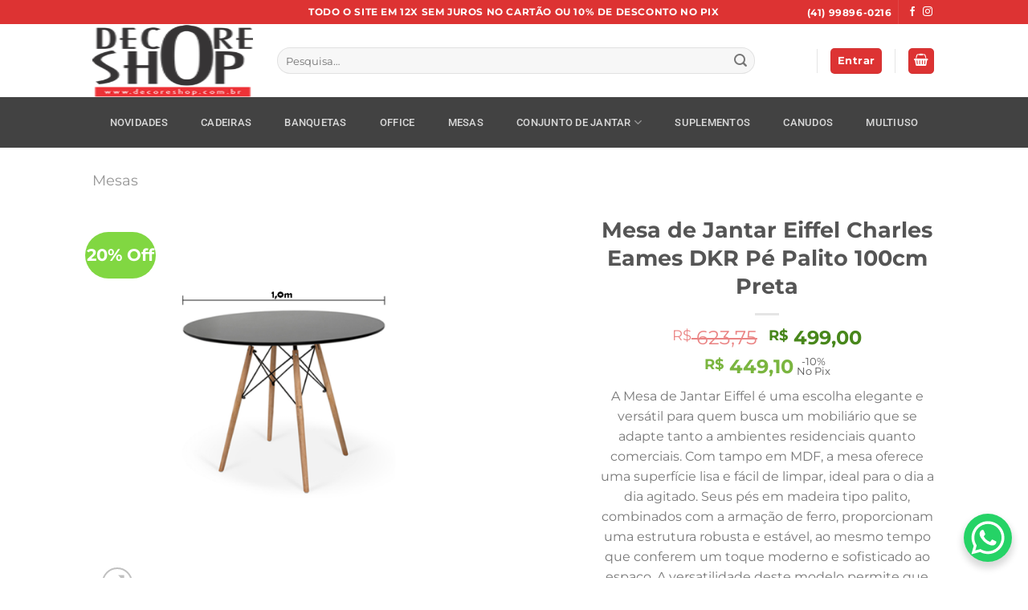

--- FILE ---
content_type: text/html; charset=UTF-8
request_url: https://www.decoreshop.com.br/product/mesa-de-jantar-eiffel-charles-eames-dkr-10m-preta/
body_size: 43613
content:
<!DOCTYPE html>
<html lang="pt-BR" class="loading-site no-js">
<head><meta charset="UTF-8" /><script>if(navigator.userAgent.match(/MSIE|Internet Explorer/i)||navigator.userAgent.match(/Trident\/7\..*?rv:11/i)){var href=document.location.href;if(!href.match(/[?&]nowprocket/)){if(href.indexOf("?")==-1){if(href.indexOf("#")==-1){document.location.href=href+"?nowprocket=1"}else{document.location.href=href.replace("#","?nowprocket=1#")}}else{if(href.indexOf("#")==-1){document.location.href=href+"&nowprocket=1"}else{document.location.href=href.replace("#","&nowprocket=1#")}}}}</script><script>class RocketLazyLoadScripts{constructor(){this.v="1.2.4",this.triggerEvents=["keydown","mousedown","mousemove","touchmove","touchstart","touchend","wheel"],this.userEventHandler=this._triggerListener.bind(this),this.touchStartHandler=this._onTouchStart.bind(this),this.touchMoveHandler=this._onTouchMove.bind(this),this.touchEndHandler=this._onTouchEnd.bind(this),this.clickHandler=this._onClick.bind(this),this.interceptedClicks=[],window.addEventListener("pageshow",t=>{this.persisted=t.persisted}),window.addEventListener("DOMContentLoaded",()=>{this._preconnect3rdParties()}),this.delayedScripts={normal:[],async:[],defer:[]},this.trash=[],this.allJQueries=[]}_addUserInteractionListener(t){if(document.hidden){t._triggerListener();return}this.triggerEvents.forEach(e=>window.addEventListener(e,t.userEventHandler,{passive:!0})),window.addEventListener("touchstart",t.touchStartHandler,{passive:!0}),window.addEventListener("mousedown",t.touchStartHandler),document.addEventListener("visibilitychange",t.userEventHandler)}_removeUserInteractionListener(){this.triggerEvents.forEach(t=>window.removeEventListener(t,this.userEventHandler,{passive:!0})),document.removeEventListener("visibilitychange",this.userEventHandler)}_onTouchStart(t){"HTML"!==t.target.tagName&&(window.addEventListener("touchend",this.touchEndHandler),window.addEventListener("mouseup",this.touchEndHandler),window.addEventListener("touchmove",this.touchMoveHandler,{passive:!0}),window.addEventListener("mousemove",this.touchMoveHandler),t.target.addEventListener("click",this.clickHandler),this._renameDOMAttribute(t.target,"onclick","rocket-onclick"),this._pendingClickStarted())}_onTouchMove(t){window.removeEventListener("touchend",this.touchEndHandler),window.removeEventListener("mouseup",this.touchEndHandler),window.removeEventListener("touchmove",this.touchMoveHandler,{passive:!0}),window.removeEventListener("mousemove",this.touchMoveHandler),t.target.removeEventListener("click",this.clickHandler),this._renameDOMAttribute(t.target,"rocket-onclick","onclick"),this._pendingClickFinished()}_onTouchEnd(){window.removeEventListener("touchend",this.touchEndHandler),window.removeEventListener("mouseup",this.touchEndHandler),window.removeEventListener("touchmove",this.touchMoveHandler,{passive:!0}),window.removeEventListener("mousemove",this.touchMoveHandler)}_onClick(t){t.target.removeEventListener("click",this.clickHandler),this._renameDOMAttribute(t.target,"rocket-onclick","onclick"),this.interceptedClicks.push(t),t.preventDefault(),t.stopPropagation(),t.stopImmediatePropagation(),this._pendingClickFinished()}_replayClicks(){window.removeEventListener("touchstart",this.touchStartHandler,{passive:!0}),window.removeEventListener("mousedown",this.touchStartHandler),this.interceptedClicks.forEach(t=>{t.target.dispatchEvent(new MouseEvent("click",{view:t.view,bubbles:!0,cancelable:!0}))})}_waitForPendingClicks(){return new Promise(t=>{this._isClickPending?this._pendingClickFinished=t:t()})}_pendingClickStarted(){this._isClickPending=!0}_pendingClickFinished(){this._isClickPending=!1}_renameDOMAttribute(t,e,r){t.hasAttribute&&t.hasAttribute(e)&&(event.target.setAttribute(r,event.target.getAttribute(e)),event.target.removeAttribute(e))}_triggerListener(){this._removeUserInteractionListener(this),"loading"===document.readyState?document.addEventListener("DOMContentLoaded",this._loadEverythingNow.bind(this)):this._loadEverythingNow()}_preconnect3rdParties(){let t=[];document.querySelectorAll("script[type=rocketlazyloadscript][data-rocket-src]").forEach(e=>{let r=e.getAttribute("data-rocket-src");if(r&&0!==r.indexOf("data:")){0===r.indexOf("//")&&(r=location.protocol+r);try{let i=new URL(r).origin;i!==location.origin&&t.push({src:i,crossOrigin:e.crossOrigin||"module"===e.getAttribute("data-rocket-type")})}catch(n){}}}),t=[...new Map(t.map(t=>[JSON.stringify(t),t])).values()],this._batchInjectResourceHints(t,"preconnect")}async _loadEverythingNow(){this.lastBreath=Date.now(),this._delayEventListeners(),this._delayJQueryReady(this),this._handleDocumentWrite(),this._registerAllDelayedScripts(),this._preloadAllScripts(),await this._loadScriptsFromList(this.delayedScripts.normal),await this._loadScriptsFromList(this.delayedScripts.defer),await this._loadScriptsFromList(this.delayedScripts.async);try{await this._triggerDOMContentLoaded(),await this._pendingWebpackRequests(this),await this._triggerWindowLoad()}catch(t){console.error(t)}window.dispatchEvent(new Event("rocket-allScriptsLoaded")),this._waitForPendingClicks().then(()=>{this._replayClicks()}),this._emptyTrash()}_registerAllDelayedScripts(){document.querySelectorAll("script[type=rocketlazyloadscript]").forEach(t=>{t.hasAttribute("data-rocket-src")?t.hasAttribute("async")&&!1!==t.async?this.delayedScripts.async.push(t):t.hasAttribute("defer")&&!1!==t.defer||"module"===t.getAttribute("data-rocket-type")?this.delayedScripts.defer.push(t):this.delayedScripts.normal.push(t):this.delayedScripts.normal.push(t)})}async _transformScript(t){if(await this._littleBreath(),!0===t.noModule&&"noModule"in HTMLScriptElement.prototype){t.setAttribute("data-rocket-status","skipped");return}return new Promise(navigator.userAgent.indexOf("Firefox/")>0||""===navigator.vendor?e=>{let r=document.createElement("script");[...t.attributes].forEach(t=>{let e=t.nodeName;"type"!==e&&("data-rocket-type"===e&&(e="type"),"data-rocket-src"===e&&(e="src"),r.setAttribute(e,t.nodeValue))}),t.text&&(r.text=t.text),r.hasAttribute("src")?(r.addEventListener("load",e),r.addEventListener("error",e)):(r.text=t.text,e());try{t.parentNode.replaceChild(r,t)}catch(i){e()}}:e=>{function r(){t.setAttribute("data-rocket-status","failed"),e()}try{let i=t.getAttribute("data-rocket-type"),n=t.getAttribute("data-rocket-src");i?(t.type=i,t.removeAttribute("data-rocket-type")):t.removeAttribute("type"),t.addEventListener("load",function r(){t.setAttribute("data-rocket-status","executed"),e()}),t.addEventListener("error",r),n?(t.removeAttribute("data-rocket-src"),t.src=n):t.src="data:text/javascript;base64,"+window.btoa(unescape(encodeURIComponent(t.text)))}catch(s){r()}})}async _loadScriptsFromList(t){let e=t.shift();return e&&e.isConnected?(await this._transformScript(e),this._loadScriptsFromList(t)):Promise.resolve()}_preloadAllScripts(){this._batchInjectResourceHints([...this.delayedScripts.normal,...this.delayedScripts.defer,...this.delayedScripts.async],"preload")}_batchInjectResourceHints(t,e){var r=document.createDocumentFragment();t.forEach(t=>{let i=t.getAttribute&&t.getAttribute("data-rocket-src")||t.src;if(i){let n=document.createElement("link");n.href=i,n.rel=e,"preconnect"!==e&&(n.as="script"),t.getAttribute&&"module"===t.getAttribute("data-rocket-type")&&(n.crossOrigin=!0),t.crossOrigin&&(n.crossOrigin=t.crossOrigin),t.integrity&&(n.integrity=t.integrity),r.appendChild(n),this.trash.push(n)}}),document.head.appendChild(r)}_delayEventListeners(){let t={};function e(e,r){!function e(r){!t[r]&&(t[r]={originalFunctions:{add:r.addEventListener,remove:r.removeEventListener},eventsToRewrite:[]},r.addEventListener=function(){arguments[0]=i(arguments[0]),t[r].originalFunctions.add.apply(r,arguments)},r.removeEventListener=function(){arguments[0]=i(arguments[0]),t[r].originalFunctions.remove.apply(r,arguments)});function i(e){return t[r].eventsToRewrite.indexOf(e)>=0?"rocket-"+e:e}}(e),t[e].eventsToRewrite.push(r)}function r(t,e){let r=t[e];Object.defineProperty(t,e,{get:()=>r||function(){},set(i){t["rocket"+e]=r=i}})}e(document,"DOMContentLoaded"),e(window,"DOMContentLoaded"),e(window,"load"),e(window,"pageshow"),e(document,"readystatechange"),r(document,"onreadystatechange"),r(window,"onload"),r(window,"onpageshow")}_delayJQueryReady(t){let e;function r(t){return t.split(" ").map(t=>"load"===t||0===t.indexOf("load.")?"rocket-jquery-load":t).join(" ")}function i(i){if(i&&i.fn&&!t.allJQueries.includes(i)){i.fn.ready=i.fn.init.prototype.ready=function(e){return t.domReadyFired?e.bind(document)(i):document.addEventListener("rocket-DOMContentLoaded",()=>e.bind(document)(i)),i([])};let n=i.fn.on;i.fn.on=i.fn.init.prototype.on=function(){return this[0]===window&&("string"==typeof arguments[0]||arguments[0]instanceof String?arguments[0]=r(arguments[0]):"object"==typeof arguments[0]&&Object.keys(arguments[0]).forEach(t=>{let e=arguments[0][t];delete arguments[0][t],arguments[0][r(t)]=e})),n.apply(this,arguments),this},t.allJQueries.push(i)}e=i}i(window.jQuery),Object.defineProperty(window,"jQuery",{get:()=>e,set(t){i(t)}})}async _pendingWebpackRequests(t){let e=document.querySelector("script[data-webpack]");async function r(){return new Promise(t=>{e.addEventListener("load",t),e.addEventListener("error",t)})}e&&(await r(),await t._requestAnimFrame(),await t._pendingWebpackRequests(t))}async _triggerDOMContentLoaded(){this.domReadyFired=!0,await this._littleBreath(),document.dispatchEvent(new Event("rocket-DOMContentLoaded")),await this._littleBreath(),window.dispatchEvent(new Event("rocket-DOMContentLoaded")),await this._littleBreath(),document.dispatchEvent(new Event("rocket-readystatechange")),await this._littleBreath(),document.rocketonreadystatechange&&document.rocketonreadystatechange()}async _triggerWindowLoad(){await this._littleBreath(),window.dispatchEvent(new Event("rocket-load")),await this._littleBreath(),window.rocketonload&&window.rocketonload(),await this._littleBreath(),this.allJQueries.forEach(t=>t(window).trigger("rocket-jquery-load")),await this._littleBreath();let t=new Event("rocket-pageshow");t.persisted=this.persisted,window.dispatchEvent(t),await this._littleBreath(),window.rocketonpageshow&&window.rocketonpageshow({persisted:this.persisted})}_handleDocumentWrite(){let t=new Map;document.write=document.writeln=function(e){let r=document.currentScript;r||console.error("WPRocket unable to document.write this: "+e);let i=document.createRange(),n=r.parentElement,s=t.get(r);void 0===s&&(s=r.nextSibling,t.set(r,s));let a=document.createDocumentFragment();i.setStart(a,0),a.appendChild(i.createContextualFragment(e)),n.insertBefore(a,s)}}async _littleBreath(){Date.now()-this.lastBreath>45&&(await this._requestAnimFrame(),this.lastBreath=Date.now())}async _requestAnimFrame(){return document.hidden?new Promise(t=>setTimeout(t)):new Promise(t=>requestAnimationFrame(t))}_emptyTrash(){this.trash.forEach(t=>t.remove())}static run(){let t=new RocketLazyLoadScripts;t._addUserInteractionListener(t)}}RocketLazyLoadScripts.run();</script>
	
	<link rel="profile" href="https://gmpg.org/xfn/11" />
	<link rel="pingback" href="https://www.decoreshop.com.br/xmlrpc.php" />

	<script type="rocketlazyloadscript">(function(html){html.className = html.className.replace(/\bno-js\b/,'js')})(document.documentElement);</script>
<meta name='robots' content='index, follow, max-image-preview:large, max-snippet:-1, max-video-preview:-1' />
<meta name="viewport" content="width=device-width, initial-scale=1" />
	<!-- This site is optimized with the Yoast SEO Premium plugin v21.5 (Yoast SEO v26.7) - https://yoast.com/wordpress/plugins/seo/ -->
	<title>Mesa de Jantar Eiffel Charles Eames DKR Pé Palito 100cm Preta - DecoreShop</title>
	<meta name="description" content="A Mesa de Jantar Eiffel é uma escolha elegante e versátil para quem busca um mobiliário que se adapte tanto a ambientes residenciais quanto comerciais. Com tampo em MDF, a mesa oferece uma superfície lisa e fácil de limpar, ideal para o dia a dia agitado. Seus pés em madeira tipo palito, combinados com a armação de ferro, proporcionam uma estrutura robusta e estável, ao mesmo tempo que conferem um toque moderno e sofisticado ao espaço. A versatilidade deste modelo permite que ele se harmonize com uma ampla variedade de cadeiras, desde as mais clássicas até as contemporâneas, tornando-se uma peça central que pode se adaptar a diferentes estilos de decoração e atender a diversas necessidades e preferências." />
	<link rel="canonical" href="https://www.decoreshop.com.br/product/mesa-de-jantar-eiffel-charles-eames-dkr-10m-preta/" />
	<meta property="og:locale" content="pt_BR" />
	<meta property="og:type" content="product" />
	<meta property="og:title" content="Mesa de Jantar Eiffel Charles Eames DKR Pé Palito 100cm Preta" />
	<meta property="og:description" content="A Mesa de Jantar Eiffel é uma escolha elegante e versátil para quem busca um mobiliário que se adapte tanto a ambientes residenciais quanto comerciais. Com tampo em MDF, a mesa oferece uma superfície lisa e fácil de limpar, ideal para o dia a dia agitado. Seus pés em madeira tipo palito, combinados com a armação de ferro, proporcionam uma estrutura robusta e estável, ao mesmo tempo que conferem um toque moderno e sofisticado ao espaço. A versatilidade deste modelo permite que ele se harmonize com uma ampla variedade de cadeiras, desde as mais clássicas até as contemporâneas, tornando-se uma peça central que pode se adaptar a diferentes estilos de decoração e atender a diversas necessidades e preferências." />
	<meta property="og:url" content="https://www.decoreshop.com.br/product/mesa-de-jantar-eiffel-charles-eames-dkr-10m-preta/" />
	<meta property="og:site_name" content="DecoreShop" />
	<meta property="article:modified_time" content="2025-10-09T12:28:52+00:00" />
	<meta property="og:image" content="https://www.decoreshop.com.br/wp-content/uploads/2023/08/Mesa-Eiffel-10m-Preta.png" />
	<meta property="og:image:width" content="800" />
	<meta property="og:image:height" content="800" />
	<meta property="og:image:type" content="image/png" />
	<meta name="twitter:card" content="summary_large_image" />
	<meta name="twitter:label1" content="Preço" />
	<meta name="twitter:data1" content="&#082;&#036;&nbsp;499,00" />
	<meta name="twitter:label2" content="Disponibilidade" />
	<meta name="twitter:data2" content="Em Estoque" />
	<script type="application/ld+json" class="yoast-schema-graph">{"@context":"https://schema.org","@graph":[{"@type":["WebPage","ItemPage"],"@id":"https://www.decoreshop.com.br/product/mesa-de-jantar-eiffel-charles-eames-dkr-10m-preta/","url":"https://www.decoreshop.com.br/product/mesa-de-jantar-eiffel-charles-eames-dkr-10m-preta/","name":"Mesa de Jantar Eiffel Charles Eames DKR Pé Palito 100cm Preta - DecoreShop","isPartOf":{"@id":"https://www.decoreshop.com.br/#website"},"primaryImageOfPage":{"@id":"https://www.decoreshop.com.br/product/mesa-de-jantar-eiffel-charles-eames-dkr-10m-preta/#primaryimage"},"image":{"@id":"https://www.decoreshop.com.br/product/mesa-de-jantar-eiffel-charles-eames-dkr-10m-preta/#primaryimage"},"thumbnailUrl":"https://www.decoreshop.com.br/wp-content/uploads/2023/08/Mesa-Eiffel-10m-Preta.png","breadcrumb":{"@id":"https://www.decoreshop.com.br/product/mesa-de-jantar-eiffel-charles-eames-dkr-10m-preta/#breadcrumb"},"inLanguage":"pt-BR","potentialAction":{"@type":"BuyAction","target":"https://www.decoreshop.com.br/product/mesa-de-jantar-eiffel-charles-eames-dkr-10m-preta/"}},{"@type":"ImageObject","inLanguage":"pt-BR","@id":"https://www.decoreshop.com.br/product/mesa-de-jantar-eiffel-charles-eames-dkr-10m-preta/#primaryimage","url":"https://www.decoreshop.com.br/wp-content/uploads/2023/08/Mesa-Eiffel-10m-Preta.png","contentUrl":"https://www.decoreshop.com.br/wp-content/uploads/2023/08/Mesa-Eiffel-10m-Preta.png","width":800,"height":800},{"@type":"BreadcrumbList","@id":"https://www.decoreshop.com.br/product/mesa-de-jantar-eiffel-charles-eames-dkr-10m-preta/#breadcrumb","itemListElement":[{"@type":"ListItem","position":1,"name":"Home","item":"https://www.decoreshop.com.br/"},{"@type":"ListItem","position":2,"name":"Shop","item":"https://www.decoreshop.com.br/shop/"},{"@type":"ListItem","position":3,"name":"Mesa de Jantar Eiffel Charles Eames DKR Pé Palito 100cm Preta"}]},{"@type":"WebSite","@id":"https://www.decoreshop.com.br/#website","url":"https://www.decoreshop.com.br/","name":"DecoreShop a Sua Loja de Decoração","description":"O Seu Shopping na Internet","publisher":{"@id":"https://www.decoreshop.com.br/#organization"},"alternateName":"DecoreShop Loja de Decoração","potentialAction":[{"@type":"SearchAction","target":{"@type":"EntryPoint","urlTemplate":"https://www.decoreshop.com.br/?s={search_term_string}"},"query-input":{"@type":"PropertyValueSpecification","valueRequired":true,"valueName":"search_term_string"}}],"inLanguage":"pt-BR"},{"@type":["Organization","Place","LocalBusiness"],"@id":"https://www.decoreshop.com.br/#organization","name":"DecoreShop","alternateName":"DecoreShop a Sua Loja de Decoração","url":"https://www.decoreshop.com.br/","logo":{"@id":"https://www.decoreshop.com.br/product/mesa-de-jantar-eiffel-charles-eames-dkr-10m-preta/#local-main-organization-logo"},"image":{"@id":"https://www.decoreshop.com.br/product/mesa-de-jantar-eiffel-charles-eames-dkr-10m-preta/#local-main-organization-logo"},"sameAs":["https://www.facebook.com/decoreshopstore/","https://www.instagram.com/decoreshop/"],"address":{"@id":"https://www.decoreshop.com.br/product/mesa-de-jantar-eiffel-charles-eames-dkr-10m-preta/#local-main-place-address"},"telephone":["(41) 99896-0216"],"openingHoursSpecification":[{"@type":"OpeningHoursSpecification","dayOfWeek":["Monday","Tuesday","Wednesday","Thursday","Friday","Saturday","Sunday"],"opens":"09:00","closes":"17:00"}],"email":"contato@decoreshop.com.br","priceRange":"$$"},{"@type":"PostalAddress","@id":"https://www.decoreshop.com.br/product/mesa-de-jantar-eiffel-charles-eames-dkr-10m-preta/#local-main-place-address","streetAddress":"R. Domingos Strapasson, 100 - Loja 7 - Santa Felicidade","addressLocality":"Curitiba","postalCode":"82320-040","addressRegion":"Paraná","addressCountry":"BR"},{"@type":"ImageObject","inLanguage":"pt-BR","@id":"https://www.decoreshop.com.br/product/mesa-de-jantar-eiffel-charles-eames-dkr-10m-preta/#local-main-organization-logo","url":"https://www.decoreshop.com.br/wp-content/uploads/2023/08/logo-decoreshop.png","contentUrl":"https://www.decoreshop.com.br/wp-content/uploads/2023/08/logo-decoreshop.png","width":133,"height":150,"caption":"DecoreShop"}]}</script>
	<meta property="product:price:amount" content="499.00" />
	<meta property="product:price:currency" content="BRL" />
	<meta property="og:availability" content="instock" />
	<meta property="product:availability" content="instock" />
	<meta property="product:retailer_item_id" content="MESACHARLESUMIX-100LPT" />
	<meta property="product:condition" content="new" />
	<meta name="geo.placename" content="Curitiba" />
	<meta name="geo.region" content="Brasil" />
	<!-- / Yoast SEO Premium plugin. -->


<link rel='dns-prefetch' href='//assets.pinterest.com' />
<link rel='dns-prefetch' href='//www.googletagmanager.com' />
<link rel='dns-prefetch' href='//use.fontawesome.com' />
<link rel='prefetch' href='https://www.decoreshop.com.br/wp-content/themes/flatsome/assets/js/flatsome.js?ver=e1ad26bd5672989785e1' />
<link rel='prefetch' href='https://www.decoreshop.com.br/wp-content/themes/flatsome/assets/js/chunk.slider.js?ver=3.19.8' />
<link rel='prefetch' href='https://www.decoreshop.com.br/wp-content/themes/flatsome/assets/js/chunk.popups.js?ver=3.19.8' />
<link rel='prefetch' href='https://www.decoreshop.com.br/wp-content/themes/flatsome/assets/js/chunk.tooltips.js?ver=3.19.8' />
<link rel='prefetch' href='https://www.decoreshop.com.br/wp-content/themes/flatsome/assets/js/woocommerce.js?ver=dd6035ce106022a74757' />
<link rel="alternate" type="application/rss+xml" title="Feed para DecoreShop &raquo;" href="https://www.decoreshop.com.br/feed/" />
<link rel="alternate" type="application/rss+xml" title="Feed de comentários para DecoreShop &raquo;" href="https://www.decoreshop.com.br/comments/feed/" />
<link rel="alternate" type="application/rss+xml" title="Feed de comentários para DecoreShop &raquo; Mesa de Jantar Eiffel Charles Eames DKR Pé Palito 100cm Preta" href="https://www.decoreshop.com.br/product/mesa-de-jantar-eiffel-charles-eames-dkr-10m-preta/feed/" />
<link rel="alternate" title="oEmbed (JSON)" type="application/json+oembed" href="https://www.decoreshop.com.br/wp-json/oembed/1.0/embed?url=https%3A%2F%2Fwww.decoreshop.com.br%2Fproduct%2Fmesa-de-jantar-eiffel-charles-eames-dkr-10m-preta%2F" />
<link rel="alternate" title="oEmbed (XML)" type="text/xml+oembed" href="https://www.decoreshop.com.br/wp-json/oembed/1.0/embed?url=https%3A%2F%2Fwww.decoreshop.com.br%2Fproduct%2Fmesa-de-jantar-eiffel-charles-eames-dkr-10m-preta%2F&#038;format=xml" />
<style id='wp-img-auto-sizes-contain-inline-css' type='text/css'>
img:is([sizes=auto i],[sizes^="auto," i]){contain-intrinsic-size:3000px 1500px}
/*# sourceURL=wp-img-auto-sizes-contain-inline-css */
</style>
<link data-minify="1" rel='stylesheet' id='wpra-lightbox-css' href='https://www.decoreshop.com.br/wp-content/cache/background-css/www.decoreshop.com.br/wp-content/cache/min/1/wp-content/plugins/wp-rss-aggregator/core/css/jquery-colorbox.css?ver=1757970668&wpr_t=1769020498' type='text/css' media='all' />
<style id='wp-emoji-styles-inline-css' type='text/css'>

	img.wp-smiley, img.emoji {
		display: inline !important;
		border: none !important;
		box-shadow: none !important;
		height: 1em !important;
		width: 1em !important;
		margin: 0 0.07em !important;
		vertical-align: -0.1em !important;
		background: none !important;
		padding: 0 !important;
	}
/*# sourceURL=wp-emoji-styles-inline-css */
</style>
<style id='wp-block-library-inline-css' type='text/css'>
:root{--wp-block-synced-color:#7a00df;--wp-block-synced-color--rgb:122,0,223;--wp-bound-block-color:var(--wp-block-synced-color);--wp-editor-canvas-background:#ddd;--wp-admin-theme-color:#007cba;--wp-admin-theme-color--rgb:0,124,186;--wp-admin-theme-color-darker-10:#006ba1;--wp-admin-theme-color-darker-10--rgb:0,107,160.5;--wp-admin-theme-color-darker-20:#005a87;--wp-admin-theme-color-darker-20--rgb:0,90,135;--wp-admin-border-width-focus:2px}@media (min-resolution:192dpi){:root{--wp-admin-border-width-focus:1.5px}}.wp-element-button{cursor:pointer}:root .has-very-light-gray-background-color{background-color:#eee}:root .has-very-dark-gray-background-color{background-color:#313131}:root .has-very-light-gray-color{color:#eee}:root .has-very-dark-gray-color{color:#313131}:root .has-vivid-green-cyan-to-vivid-cyan-blue-gradient-background{background:linear-gradient(135deg,#00d084,#0693e3)}:root .has-purple-crush-gradient-background{background:linear-gradient(135deg,#34e2e4,#4721fb 50%,#ab1dfe)}:root .has-hazy-dawn-gradient-background{background:linear-gradient(135deg,#faaca8,#dad0ec)}:root .has-subdued-olive-gradient-background{background:linear-gradient(135deg,#fafae1,#67a671)}:root .has-atomic-cream-gradient-background{background:linear-gradient(135deg,#fdd79a,#004a59)}:root .has-nightshade-gradient-background{background:linear-gradient(135deg,#330968,#31cdcf)}:root .has-midnight-gradient-background{background:linear-gradient(135deg,#020381,#2874fc)}:root{--wp--preset--font-size--normal:16px;--wp--preset--font-size--huge:42px}.has-regular-font-size{font-size:1em}.has-larger-font-size{font-size:2.625em}.has-normal-font-size{font-size:var(--wp--preset--font-size--normal)}.has-huge-font-size{font-size:var(--wp--preset--font-size--huge)}.has-text-align-center{text-align:center}.has-text-align-left{text-align:left}.has-text-align-right{text-align:right}.has-fit-text{white-space:nowrap!important}#end-resizable-editor-section{display:none}.aligncenter{clear:both}.items-justified-left{justify-content:flex-start}.items-justified-center{justify-content:center}.items-justified-right{justify-content:flex-end}.items-justified-space-between{justify-content:space-between}.screen-reader-text{border:0;clip-path:inset(50%);height:1px;margin:-1px;overflow:hidden;padding:0;position:absolute;width:1px;word-wrap:normal!important}.screen-reader-text:focus{background-color:#ddd;clip-path:none;color:#444;display:block;font-size:1em;height:auto;left:5px;line-height:normal;padding:15px 23px 14px;text-decoration:none;top:5px;width:auto;z-index:100000}html :where(.has-border-color){border-style:solid}html :where([style*=border-top-color]){border-top-style:solid}html :where([style*=border-right-color]){border-right-style:solid}html :where([style*=border-bottom-color]){border-bottom-style:solid}html :where([style*=border-left-color]){border-left-style:solid}html :where([style*=border-width]){border-style:solid}html :where([style*=border-top-width]){border-top-style:solid}html :where([style*=border-right-width]){border-right-style:solid}html :where([style*=border-bottom-width]){border-bottom-style:solid}html :where([style*=border-left-width]){border-left-style:solid}html :where(img[class*=wp-image-]){height:auto;max-width:100%}:where(figure){margin:0 0 1em}html :where(.is-position-sticky){--wp-admin--admin-bar--position-offset:var(--wp-admin--admin-bar--height,0px)}@media screen and (max-width:600px){html :where(.is-position-sticky){--wp-admin--admin-bar--position-offset:0px}}

/*# sourceURL=wp-block-library-inline-css */
</style><link data-minify="1" rel='stylesheet' id='wc-blocks-style-css' href='https://www.decoreshop.com.br/wp-content/cache/min/1/wp-content/plugins/woocommerce/assets/client/blocks/wc-blocks.css?ver=1736884470' type='text/css' media='all' />
<style id='global-styles-inline-css' type='text/css'>
:root{--wp--preset--aspect-ratio--square: 1;--wp--preset--aspect-ratio--4-3: 4/3;--wp--preset--aspect-ratio--3-4: 3/4;--wp--preset--aspect-ratio--3-2: 3/2;--wp--preset--aspect-ratio--2-3: 2/3;--wp--preset--aspect-ratio--16-9: 16/9;--wp--preset--aspect-ratio--9-16: 9/16;--wp--preset--color--black: #000000;--wp--preset--color--cyan-bluish-gray: #abb8c3;--wp--preset--color--white: #ffffff;--wp--preset--color--pale-pink: #f78da7;--wp--preset--color--vivid-red: #cf2e2e;--wp--preset--color--luminous-vivid-orange: #ff6900;--wp--preset--color--luminous-vivid-amber: #fcb900;--wp--preset--color--light-green-cyan: #7bdcb5;--wp--preset--color--vivid-green-cyan: #00d084;--wp--preset--color--pale-cyan-blue: #8ed1fc;--wp--preset--color--vivid-cyan-blue: #0693e3;--wp--preset--color--vivid-purple: #9b51e0;--wp--preset--color--primary: #dd3333;--wp--preset--color--secondary: #7a7a7a;--wp--preset--color--success: #7ab53f;--wp--preset--color--alert: #b20000;--wp--preset--gradient--vivid-cyan-blue-to-vivid-purple: linear-gradient(135deg,rgb(6,147,227) 0%,rgb(155,81,224) 100%);--wp--preset--gradient--light-green-cyan-to-vivid-green-cyan: linear-gradient(135deg,rgb(122,220,180) 0%,rgb(0,208,130) 100%);--wp--preset--gradient--luminous-vivid-amber-to-luminous-vivid-orange: linear-gradient(135deg,rgb(252,185,0) 0%,rgb(255,105,0) 100%);--wp--preset--gradient--luminous-vivid-orange-to-vivid-red: linear-gradient(135deg,rgb(255,105,0) 0%,rgb(207,46,46) 100%);--wp--preset--gradient--very-light-gray-to-cyan-bluish-gray: linear-gradient(135deg,rgb(238,238,238) 0%,rgb(169,184,195) 100%);--wp--preset--gradient--cool-to-warm-spectrum: linear-gradient(135deg,rgb(74,234,220) 0%,rgb(151,120,209) 20%,rgb(207,42,186) 40%,rgb(238,44,130) 60%,rgb(251,105,98) 80%,rgb(254,248,76) 100%);--wp--preset--gradient--blush-light-purple: linear-gradient(135deg,rgb(255,206,236) 0%,rgb(152,150,240) 100%);--wp--preset--gradient--blush-bordeaux: linear-gradient(135deg,rgb(254,205,165) 0%,rgb(254,45,45) 50%,rgb(107,0,62) 100%);--wp--preset--gradient--luminous-dusk: linear-gradient(135deg,rgb(255,203,112) 0%,rgb(199,81,192) 50%,rgb(65,88,208) 100%);--wp--preset--gradient--pale-ocean: linear-gradient(135deg,rgb(255,245,203) 0%,rgb(182,227,212) 50%,rgb(51,167,181) 100%);--wp--preset--gradient--electric-grass: linear-gradient(135deg,rgb(202,248,128) 0%,rgb(113,206,126) 100%);--wp--preset--gradient--midnight: linear-gradient(135deg,rgb(2,3,129) 0%,rgb(40,116,252) 100%);--wp--preset--font-size--small: 13px;--wp--preset--font-size--medium: 20px;--wp--preset--font-size--large: 36px;--wp--preset--font-size--x-large: 42px;--wp--preset--spacing--20: 0.44rem;--wp--preset--spacing--30: 0.67rem;--wp--preset--spacing--40: 1rem;--wp--preset--spacing--50: 1.5rem;--wp--preset--spacing--60: 2.25rem;--wp--preset--spacing--70: 3.38rem;--wp--preset--spacing--80: 5.06rem;--wp--preset--shadow--natural: 6px 6px 9px rgba(0, 0, 0, 0.2);--wp--preset--shadow--deep: 12px 12px 50px rgba(0, 0, 0, 0.4);--wp--preset--shadow--sharp: 6px 6px 0px rgba(0, 0, 0, 0.2);--wp--preset--shadow--outlined: 6px 6px 0px -3px rgb(255, 255, 255), 6px 6px rgb(0, 0, 0);--wp--preset--shadow--crisp: 6px 6px 0px rgb(0, 0, 0);}:where(body) { margin: 0; }.wp-site-blocks > .alignleft { float: left; margin-right: 2em; }.wp-site-blocks > .alignright { float: right; margin-left: 2em; }.wp-site-blocks > .aligncenter { justify-content: center; margin-left: auto; margin-right: auto; }:where(.is-layout-flex){gap: 0.5em;}:where(.is-layout-grid){gap: 0.5em;}.is-layout-flow > .alignleft{float: left;margin-inline-start: 0;margin-inline-end: 2em;}.is-layout-flow > .alignright{float: right;margin-inline-start: 2em;margin-inline-end: 0;}.is-layout-flow > .aligncenter{margin-left: auto !important;margin-right: auto !important;}.is-layout-constrained > .alignleft{float: left;margin-inline-start: 0;margin-inline-end: 2em;}.is-layout-constrained > .alignright{float: right;margin-inline-start: 2em;margin-inline-end: 0;}.is-layout-constrained > .aligncenter{margin-left: auto !important;margin-right: auto !important;}.is-layout-constrained > :where(:not(.alignleft):not(.alignright):not(.alignfull)){margin-left: auto !important;margin-right: auto !important;}body .is-layout-flex{display: flex;}.is-layout-flex{flex-wrap: wrap;align-items: center;}.is-layout-flex > :is(*, div){margin: 0;}body .is-layout-grid{display: grid;}.is-layout-grid > :is(*, div){margin: 0;}body{padding-top: 0px;padding-right: 0px;padding-bottom: 0px;padding-left: 0px;}a:where(:not(.wp-element-button)){text-decoration: none;}:root :where(.wp-element-button, .wp-block-button__link){background-color: #32373c;border-width: 0;color: #fff;font-family: inherit;font-size: inherit;font-style: inherit;font-weight: inherit;letter-spacing: inherit;line-height: inherit;padding-top: calc(0.667em + 2px);padding-right: calc(1.333em + 2px);padding-bottom: calc(0.667em + 2px);padding-left: calc(1.333em + 2px);text-decoration: none;text-transform: inherit;}.has-black-color{color: var(--wp--preset--color--black) !important;}.has-cyan-bluish-gray-color{color: var(--wp--preset--color--cyan-bluish-gray) !important;}.has-white-color{color: var(--wp--preset--color--white) !important;}.has-pale-pink-color{color: var(--wp--preset--color--pale-pink) !important;}.has-vivid-red-color{color: var(--wp--preset--color--vivid-red) !important;}.has-luminous-vivid-orange-color{color: var(--wp--preset--color--luminous-vivid-orange) !important;}.has-luminous-vivid-amber-color{color: var(--wp--preset--color--luminous-vivid-amber) !important;}.has-light-green-cyan-color{color: var(--wp--preset--color--light-green-cyan) !important;}.has-vivid-green-cyan-color{color: var(--wp--preset--color--vivid-green-cyan) !important;}.has-pale-cyan-blue-color{color: var(--wp--preset--color--pale-cyan-blue) !important;}.has-vivid-cyan-blue-color{color: var(--wp--preset--color--vivid-cyan-blue) !important;}.has-vivid-purple-color{color: var(--wp--preset--color--vivid-purple) !important;}.has-primary-color{color: var(--wp--preset--color--primary) !important;}.has-secondary-color{color: var(--wp--preset--color--secondary) !important;}.has-success-color{color: var(--wp--preset--color--success) !important;}.has-alert-color{color: var(--wp--preset--color--alert) !important;}.has-black-background-color{background-color: var(--wp--preset--color--black) !important;}.has-cyan-bluish-gray-background-color{background-color: var(--wp--preset--color--cyan-bluish-gray) !important;}.has-white-background-color{background-color: var(--wp--preset--color--white) !important;}.has-pale-pink-background-color{background-color: var(--wp--preset--color--pale-pink) !important;}.has-vivid-red-background-color{background-color: var(--wp--preset--color--vivid-red) !important;}.has-luminous-vivid-orange-background-color{background-color: var(--wp--preset--color--luminous-vivid-orange) !important;}.has-luminous-vivid-amber-background-color{background-color: var(--wp--preset--color--luminous-vivid-amber) !important;}.has-light-green-cyan-background-color{background-color: var(--wp--preset--color--light-green-cyan) !important;}.has-vivid-green-cyan-background-color{background-color: var(--wp--preset--color--vivid-green-cyan) !important;}.has-pale-cyan-blue-background-color{background-color: var(--wp--preset--color--pale-cyan-blue) !important;}.has-vivid-cyan-blue-background-color{background-color: var(--wp--preset--color--vivid-cyan-blue) !important;}.has-vivid-purple-background-color{background-color: var(--wp--preset--color--vivid-purple) !important;}.has-primary-background-color{background-color: var(--wp--preset--color--primary) !important;}.has-secondary-background-color{background-color: var(--wp--preset--color--secondary) !important;}.has-success-background-color{background-color: var(--wp--preset--color--success) !important;}.has-alert-background-color{background-color: var(--wp--preset--color--alert) !important;}.has-black-border-color{border-color: var(--wp--preset--color--black) !important;}.has-cyan-bluish-gray-border-color{border-color: var(--wp--preset--color--cyan-bluish-gray) !important;}.has-white-border-color{border-color: var(--wp--preset--color--white) !important;}.has-pale-pink-border-color{border-color: var(--wp--preset--color--pale-pink) !important;}.has-vivid-red-border-color{border-color: var(--wp--preset--color--vivid-red) !important;}.has-luminous-vivid-orange-border-color{border-color: var(--wp--preset--color--luminous-vivid-orange) !important;}.has-luminous-vivid-amber-border-color{border-color: var(--wp--preset--color--luminous-vivid-amber) !important;}.has-light-green-cyan-border-color{border-color: var(--wp--preset--color--light-green-cyan) !important;}.has-vivid-green-cyan-border-color{border-color: var(--wp--preset--color--vivid-green-cyan) !important;}.has-pale-cyan-blue-border-color{border-color: var(--wp--preset--color--pale-cyan-blue) !important;}.has-vivid-cyan-blue-border-color{border-color: var(--wp--preset--color--vivid-cyan-blue) !important;}.has-vivid-purple-border-color{border-color: var(--wp--preset--color--vivid-purple) !important;}.has-primary-border-color{border-color: var(--wp--preset--color--primary) !important;}.has-secondary-border-color{border-color: var(--wp--preset--color--secondary) !important;}.has-success-border-color{border-color: var(--wp--preset--color--success) !important;}.has-alert-border-color{border-color: var(--wp--preset--color--alert) !important;}.has-vivid-cyan-blue-to-vivid-purple-gradient-background{background: var(--wp--preset--gradient--vivid-cyan-blue-to-vivid-purple) !important;}.has-light-green-cyan-to-vivid-green-cyan-gradient-background{background: var(--wp--preset--gradient--light-green-cyan-to-vivid-green-cyan) !important;}.has-luminous-vivid-amber-to-luminous-vivid-orange-gradient-background{background: var(--wp--preset--gradient--luminous-vivid-amber-to-luminous-vivid-orange) !important;}.has-luminous-vivid-orange-to-vivid-red-gradient-background{background: var(--wp--preset--gradient--luminous-vivid-orange-to-vivid-red) !important;}.has-very-light-gray-to-cyan-bluish-gray-gradient-background{background: var(--wp--preset--gradient--very-light-gray-to-cyan-bluish-gray) !important;}.has-cool-to-warm-spectrum-gradient-background{background: var(--wp--preset--gradient--cool-to-warm-spectrum) !important;}.has-blush-light-purple-gradient-background{background: var(--wp--preset--gradient--blush-light-purple) !important;}.has-blush-bordeaux-gradient-background{background: var(--wp--preset--gradient--blush-bordeaux) !important;}.has-luminous-dusk-gradient-background{background: var(--wp--preset--gradient--luminous-dusk) !important;}.has-pale-ocean-gradient-background{background: var(--wp--preset--gradient--pale-ocean) !important;}.has-electric-grass-gradient-background{background: var(--wp--preset--gradient--electric-grass) !important;}.has-midnight-gradient-background{background: var(--wp--preset--gradient--midnight) !important;}.has-small-font-size{font-size: var(--wp--preset--font-size--small) !important;}.has-medium-font-size{font-size: var(--wp--preset--font-size--medium) !important;}.has-large-font-size{font-size: var(--wp--preset--font-size--large) !important;}.has-x-large-font-size{font-size: var(--wp--preset--font-size--x-large) !important;}
/*# sourceURL=global-styles-inline-css */
</style>

<link data-minify="1" rel='stylesheet' id='font-awesome-svg-styles-css' href='https://www.decoreshop.com.br/wp-content/cache/min/1/wp-content/uploads/font-awesome/v6.5.1/css/svg-with-js.css?ver=1744303815' type='text/css' media='all' />
<style id='font-awesome-svg-styles-inline-css' type='text/css'>
   .wp-block-font-awesome-icon svg::before,
   .wp-rich-text-font-awesome-icon svg::before {content: unset;}
/*# sourceURL=font-awesome-svg-styles-inline-css */
</style>
<link data-minify="1" rel='stylesheet' id='contact-form-7-css' href='https://www.decoreshop.com.br/wp-content/cache/min/1/wp-content/plugins/contact-form-7/includes/css/styles.css?ver=1736884470' type='text/css' media='all' />
<link data-minify="1" rel='stylesheet' id='twwr-chat-agents-css' href='https://www.decoreshop.com.br/wp-content/cache/background-css/www.decoreshop.com.br/wp-content/cache/min/1/wp-content/plugins/tw-whatsapp-chat-rotator/css/style.css?ver=1736884470&wpr_t=1769020498' type='text/css' media='all' />
<link data-minify="1" rel='stylesheet' id='twwr-chat-redirect-css' href='https://www.decoreshop.com.br/wp-content/cache/min/1/wp-content/plugins/tw-whatsapp-chat-rotator/css/wa-redirect.css?ver=1736884470' type='text/css' media='all' />
<link rel='stylesheet' id='photoswipe-css' href='https://www.decoreshop.com.br/wp-content/cache/background-css/www.decoreshop.com.br/wp-content/plugins/woocommerce/assets/css/photoswipe/photoswipe.min.css?ver=9.8.6&wpr_t=1769020498' type='text/css' media='all' />
<link rel='stylesheet' id='photoswipe-default-skin-css' href='https://www.decoreshop.com.br/wp-content/cache/background-css/www.decoreshop.com.br/wp-content/plugins/woocommerce/assets/css/photoswipe/default-skin/default-skin.min.css?ver=9.8.6&wpr_t=1769020498' type='text/css' media='all' />
<style id='woocommerce-inline-inline-css' type='text/css'>
.woocommerce form .form-row .required { visibility: hidden; }
/*# sourceURL=woocommerce-inline-inline-css */
</style>
<link rel='stylesheet' id='pinterest-for-woocommerce-pins-css' href='//www.decoreshop.com.br/wp-content/plugins/pinterest-for-woocommerce/assets/css/frontend/pinterest-for-woocommerce-pins.min.css?ver=1.4.21' type='text/css' media='all' />
<link rel='stylesheet' id='woo-variation-swatches-css' href='https://www.decoreshop.com.br/wp-content/plugins/woo-variation-swatches/assets/css/frontend.min.css?ver=1757954901' type='text/css' media='all' />
<style id='woo-variation-swatches-inline-css' type='text/css'>
:root {
--wvs-tick:url("data:image/svg+xml;utf8,%3Csvg filter='drop-shadow(0px 0px 2px rgb(0 0 0 / .8))' xmlns='http://www.w3.org/2000/svg'  viewBox='0 0 30 30'%3E%3Cpath fill='none' stroke='%23ffffff' stroke-linecap='round' stroke-linejoin='round' stroke-width='4' d='M4 16L11 23 27 7'/%3E%3C/svg%3E");

--wvs-cross:url("data:image/svg+xml;utf8,%3Csvg filter='drop-shadow(0px 0px 5px rgb(255 255 255 / .6))' xmlns='http://www.w3.org/2000/svg' width='72px' height='72px' viewBox='0 0 24 24'%3E%3Cpath fill='none' stroke='%23ff0000' stroke-linecap='round' stroke-width='0.6' d='M5 5L19 19M19 5L5 19'/%3E%3C/svg%3E");
--wvs-single-product-item-width:30px;
--wvs-single-product-item-height:30px;
--wvs-single-product-item-font-size:16px}
/*# sourceURL=woo-variation-swatches-inline-css */
</style>
<link data-minify="1" rel='stylesheet' id='brands-styles-css' href='https://www.decoreshop.com.br/wp-content/cache/min/1/wp-content/plugins/woocommerce/assets/css/brands.css?ver=1744303815' type='text/css' media='all' />
<link data-minify="1" rel='stylesheet' id='font-awesome-official-css' href='https://www.decoreshop.com.br/wp-content/cache/min/1/releases/v6.5.1/css/all.css?ver=1736884470' type='text/css' media='all' crossorigin="anonymous" />
<link data-minify="1" rel='stylesheet' id='flexible-shipping-free-shipping-css' href='https://www.decoreshop.com.br/wp-content/cache/min/1/wp-content/plugins/flexible-shipping/assets/dist/css/free-shipping.css?ver=1736884470' type='text/css' media='all' />
<link data-minify="1" rel='stylesheet' id='flatsome-main-css' href='https://www.decoreshop.com.br/wp-content/cache/background-css/www.decoreshop.com.br/wp-content/cache/min/1/wp-content/themes/flatsome/assets/css/flatsome.css?ver=1736884470&wpr_t=1769020498' type='text/css' media='all' />
<style id='flatsome-main-inline-css' type='text/css'>
@font-face {
				font-family: "fl-icons";
				font-display: block;
				src: url(https://www.decoreshop.com.br/wp-content/themes/flatsome/assets/css/icons/fl-icons.eot?v=3.19.8);
				src:
					url(https://www.decoreshop.com.br/wp-content/themes/flatsome/assets/css/icons/fl-icons.eot#iefix?v=3.19.8) format("embedded-opentype"),
					url(https://www.decoreshop.com.br/wp-content/themes/flatsome/assets/css/icons/fl-icons.woff2?v=3.19.8) format("woff2"),
					url(https://www.decoreshop.com.br/wp-content/themes/flatsome/assets/css/icons/fl-icons.ttf?v=3.19.8) format("truetype"),
					url(https://www.decoreshop.com.br/wp-content/themes/flatsome/assets/css/icons/fl-icons.woff?v=3.19.8) format("woff"),
					url(https://www.decoreshop.com.br/wp-content/themes/flatsome/assets/css/icons/fl-icons.svg?v=3.19.8#fl-icons) format("svg");
			}
/*# sourceURL=flatsome-main-inline-css */
</style>
<link data-minify="1" rel='stylesheet' id='flatsome-shop-css' href='https://www.decoreshop.com.br/wp-content/cache/min/1/wp-content/themes/flatsome/assets/css/flatsome-shop.css?ver=1736884470' type='text/css' media='all' />
<link rel='stylesheet' id='flatsome-style-css' href='https://www.decoreshop.com.br/wp-content/themes/flatsome-child/style.css?ver=3.0' type='text/css' media='all' />
<style id='rocket-lazyload-inline-css' type='text/css'>
.rll-youtube-player{position:relative;padding-bottom:56.23%;height:0;overflow:hidden;max-width:100%;}.rll-youtube-player:focus-within{outline: 2px solid currentColor;outline-offset: 5px;}.rll-youtube-player iframe{position:absolute;top:0;left:0;width:100%;height:100%;z-index:100;background:0 0}.rll-youtube-player img{bottom:0;display:block;left:0;margin:auto;max-width:100%;width:100%;position:absolute;right:0;top:0;border:none;height:auto;-webkit-transition:.4s all;-moz-transition:.4s all;transition:.4s all}.rll-youtube-player img:hover{-webkit-filter:brightness(75%)}.rll-youtube-player .play{height:100%;width:100%;left:0;top:0;position:absolute;background:var(--wpr-bg-7f0a2124-9168-473b-ae24-cb5c81d59de2) no-repeat center;background-color: transparent !important;cursor:pointer;border:none;}
/*# sourceURL=rocket-lazyload-inline-css */
</style>
<link data-minify="1" rel='stylesheet' id='font-awesome-official-v4shim-css' href='https://www.decoreshop.com.br/wp-content/cache/min/1/releases/v6.5.1/css/v4-shims.css?ver=1736884470' type='text/css' media='all' crossorigin="anonymous" />
<script type="rocketlazyloadscript" data-rocket-type="text/javascript" data-rocket-src="https://www.decoreshop.com.br/wp-includes/js/jquery/jquery.min.js?ver=3.7.1" id="jquery-core-js" defer></script>
<script type="rocketlazyloadscript" data-rocket-type="text/javascript" data-rocket-src="https://www.decoreshop.com.br/wp-includes/js/jquery/jquery-migrate.min.js?ver=3.4.1" id="jquery-migrate-js" defer></script>
<script type="rocketlazyloadscript" data-rocket-type="text/javascript" data-rocket-src="https://www.decoreshop.com.br/wp-content/plugins/woocommerce/assets/js/jquery-blockui/jquery.blockUI.min.js?ver=2.7.0-wc.9.8.6" id="jquery-blockui-js" data-wp-strategy="defer" defer></script>
<script type="text/javascript" id="wc-add-to-cart-js-extra">
/* <![CDATA[ */
var wc_add_to_cart_params = {"ajax_url":"/wp-admin/admin-ajax.php","wc_ajax_url":"/?wc-ajax=%%endpoint%%","i18n_view_cart":"Ver carrinho","cart_url":"https://www.decoreshop.com.br/cart/","is_cart":"","cart_redirect_after_add":"no"};
//# sourceURL=wc-add-to-cart-js-extra
/* ]]> */
</script>
<script type="rocketlazyloadscript" data-rocket-type="text/javascript" data-rocket-src="https://www.decoreshop.com.br/wp-content/plugins/woocommerce/assets/js/frontend/add-to-cart.min.js?ver=9.8.6" id="wc-add-to-cart-js" defer="defer" data-wp-strategy="defer"></script>
<script type="rocketlazyloadscript" data-rocket-type="text/javascript" data-rocket-src="https://www.decoreshop.com.br/wp-content/plugins/woocommerce/assets/js/photoswipe/photoswipe.min.js?ver=4.1.1-wc.9.8.6" id="photoswipe-js" defer="defer" data-wp-strategy="defer"></script>
<script type="rocketlazyloadscript" data-rocket-type="text/javascript" data-rocket-src="https://www.decoreshop.com.br/wp-content/plugins/woocommerce/assets/js/photoswipe/photoswipe-ui-default.min.js?ver=4.1.1-wc.9.8.6" id="photoswipe-ui-default-js" defer="defer" data-wp-strategy="defer"></script>
<script type="text/javascript" id="wc-single-product-js-extra">
/* <![CDATA[ */
var wc_single_product_params = {"i18n_required_rating_text":"Selecione uma classifica\u00e7\u00e3o","i18n_rating_options":["1 de 5 estrelas","2 de 5 estrelas","3 de 5 estrelas","4 de 5 estrelas","5 de 5 estrelas"],"i18n_product_gallery_trigger_text":"Ver galeria de imagens em tela cheia","review_rating_required":"yes","flexslider":{"rtl":false,"animation":"slide","smoothHeight":true,"directionNav":false,"controlNav":"thumbnails","slideshow":false,"animationSpeed":500,"animationLoop":false,"allowOneSlide":false},"zoom_enabled":"","zoom_options":[],"photoswipe_enabled":"1","photoswipe_options":{"shareEl":false,"closeOnScroll":false,"history":false,"hideAnimationDuration":0,"showAnimationDuration":0},"flexslider_enabled":""};
//# sourceURL=wc-single-product-js-extra
/* ]]> */
</script>
<script type="rocketlazyloadscript" data-rocket-type="text/javascript" data-rocket-src="https://www.decoreshop.com.br/wp-content/plugins/woocommerce/assets/js/frontend/single-product.min.js?ver=9.8.6" id="wc-single-product-js" defer="defer" data-wp-strategy="defer"></script>
<script type="rocketlazyloadscript" data-rocket-type="text/javascript" data-rocket-src="https://www.decoreshop.com.br/wp-content/plugins/woocommerce/assets/js/js-cookie/js.cookie.min.js?ver=2.1.4-wc.9.8.6" id="js-cookie-js" data-wp-strategy="defer" defer></script>

<!-- Snippet da etiqueta do Google (gtag.js) adicionado pelo Site Kit -->
<!-- Snippet do Google Análises adicionado pelo Site Kit -->
<script type="rocketlazyloadscript" data-rocket-type="text/javascript" data-rocket-src="https://www.googletagmanager.com/gtag/js?id=GT-WVX59CJ" id="google_gtagjs-js" async></script>
<script type="rocketlazyloadscript" data-rocket-type="text/javascript" id="google_gtagjs-js-after">
/* <![CDATA[ */
window.dataLayer = window.dataLayer || [];function gtag(){dataLayer.push(arguments);}
gtag("set","linker",{"domains":["www.decoreshop.com.br"]});
gtag("js", new Date());
gtag("set", "developer_id.dZTNiMT", true);
gtag("config", "GT-WVX59CJ");
//# sourceURL=google_gtagjs-js-after
/* ]]> */
</script>
<link rel="https://api.w.org/" href="https://www.decoreshop.com.br/wp-json/" /><link rel="alternate" title="JSON" type="application/json" href="https://www.decoreshop.com.br/wp-json/wp/v2/product/1325" /><link rel="EditURI" type="application/rsd+xml" title="RSD" href="https://www.decoreshop.com.br/xmlrpc.php?rsd" />
<meta name="generator" content="WordPress 6.9" />
<meta name="generator" content="WooCommerce 9.8.6" />
<link rel='shortlink' href='https://www.decoreshop.com.br/?p=1325' />
<meta name="generator" content="Site Kit by Google 1.170.0" />
<!-- This website runs the Product Feed PRO for WooCommerce by AdTribes.io plugin - version woocommercesea_option_installed_version -->
<meta name="p:domain_verify" content="de70afa72e46d695f2a1df917d4bbe18"/><meta property="og:url" content="https://www.decoreshop.com.br/product/mesa-de-jantar-eiffel-charles-eames-dkr-10m-preta/" /><meta property="og:site_name" content="DecoreShop" /><meta property="og:type" content="og:product" /><meta property="og:title" content="Mesa de Jantar Eiffel Charles Eames DKR Pé Palito 100cm Preta" /><meta property="og:image" content="https://www.decoreshop.com.br/wp-content/uploads/2023/08/Mesa-Eiffel-10m-Preta.png" /><meta property="product:price:currency" content="BRL" /><meta property="product:price:amount" content="499" /><meta property="og:price:standard_amount" content="623.75" /><meta property="og:description" content="A Mesa de Jantar Eiffel é uma escolha elegante e versátil para quem busca um mobiliário que se adapte tanto a ambientes residenciais quanto comerciais. Com tampo em MDF, a mesa oferece uma superfície lisa e fácil de limpar, ideal para o dia a dia agitado. Seus pés em madeira tipo palito, combinados com a armação de ferro, proporcionam uma estrutura robusta e estável, ao mesmo tempo que conferem um toque moderno e sofisticado ao espaço. A versatilidade deste modelo permite que ele se harmonize com uma ampla variedade de cadeiras, desde as mais clássicas até as contemporâneas, tornando-se uma peça central que pode se adaptar a diferentes estilos de decoração e atender a diversas necessidades e preferências." /><meta property="og:availability" content="instock" /><style>.woocommerce-product-gallery{ opacity: 1 !important; }</style><meta name="google-site-verification" content="qr9iE522l7hNNZRAQ44WbltRdMbFBovDpJTfEyPRRrs" />
<!-- Google tag (gtag.js) -->
<script type="rocketlazyloadscript" async data-rocket-src="https://www.googletagmanager.com/gtag/js?id=AW-11469848949"></script>
<script type="rocketlazyloadscript">
  window.dataLayer = window.dataLayer || [];
  function gtag(){dataLayer.push(arguments);}
  gtag('js', new Date());

  gtag('config', 'AW-11469848949');
</script>

<meta name="p:domain_verify" content="f99107bc282308f6f310c26da23ae061"/>

<meta name="p:domain_verify" content="de70afa72e46d695f2a1df917d4bbe18"/>	<noscript><style>.woocommerce-product-gallery{ opacity: 1 !important; }</style></noscript>
	<link rel="icon" href="https://www.decoreshop.com.br/wp-content/uploads/2023/08/cropped-logo-decoreshop-32x32.png" sizes="32x32" />
<link rel="icon" href="https://www.decoreshop.com.br/wp-content/uploads/2023/08/cropped-logo-decoreshop-192x192.png" sizes="192x192" />
<link rel="apple-touch-icon" href="https://www.decoreshop.com.br/wp-content/uploads/2023/08/cropped-logo-decoreshop-180x180.png" />
<meta name="msapplication-TileImage" content="https://www.decoreshop.com.br/wp-content/uploads/2023/08/cropped-logo-decoreshop-270x270.png" />
        <style>
            .twwr-container.twwr-std a{
                background-color: #03cc0b            }

            .twwr-wa-button{
                background: #03cc0b            }

            .twwr-wa-button span.agent-detail-fig{
                color: #fff            }

            .twwr-wa-button span.agent-name{
                color: #fff            }

            .twwr-wa-button.Online span.agent-label span.status{
                color: #ffef9f            }

            .twwr-wa-button.Online span.agent-label span.status:before {
                background-color: #ffef9f            }
            

            .twwr-container.twwr-floating ul.twwr-whatsapp-content li.available a.twwr-whatsapp-button{
                background-color: #ffffff  !important;
                color : #000000            }
            
            .twwr-container.twwr-floating ul.twwr-whatsapp-content li a.twwr-whatsapp-button span.twwr-whatsapp-text{
                color: #000000            }
            
            .twwr-container.twwr-floating ul.twwr-whatsapp-content li.available a.twwr-whatsapp-button span.twwr-whatsapp-text span.twwr-whatsapp-label span.status{
                color: #03cc0b            }

            .twwr-container.twwr-floating ul.twwr-whatsapp-content li.unavailable a.twwr-whatsapp-button span.twwr-whatsapp-text span.twwr-whatsapp-label span.status{
                color: #bababa            }

            .twwr-container.twwr-floating ul.twwr-whatsapp-content li.twwr-content-header{
                background: #03cc0b            }

            .twwr-container.twwr-floating ul.twwr-whatsapp-content li.twwr-content-header h5{
                color: #ffffff            }

            .twwr-container span#contact-trigger{
                background: #03cc0b;
                color: #ffffff;
            }
        </style>
                        <!-- Facebook Pixel Code -->
                <script type="rocketlazyloadscript">
                !function(f,b,e,v,n,t,s) {if (f.fbq)return;n=f.fbq=function() {n.callMethod?
                n.callMethod.apply(n,arguments):n.queue.push(arguments)};if (!f._fbq)f._fbq=n;
                n.push=n;n.loaded=!0;n.version='2.0';n.queue=[];t=b.createElement(e);t.async=!0;
                t.src=v;s=b.getElementsByTagName(e)[0];s.parentNode.insertBefore(t,s)}(window,
                document,'script','https://connect.facebook.net/en_US/fbevents.js');
                                    fbq('track', 'PageView');
                </script><noscript>
                                </noscript>
                <!-- DO NOT MODIFY -->
                <!-- End Facebook Pixel Code -->
            <style id="custom-css" type="text/css">:root {--primary-color: #dd3333;--fs-color-primary: #dd3333;--fs-color-secondary: #7a7a7a;--fs-color-success: #7ab53f;--fs-color-alert: #b20000;--fs-experimental-link-color: #29292d;--fs-experimental-link-color-hover: #dd3333;}.tooltipster-base {--tooltip-color: #8224e3;--tooltip-bg-color: #dd3333;}.off-canvas-right .mfp-content, .off-canvas-left .mfp-content {--drawer-width: 300px;}.off-canvas .mfp-content.off-canvas-cart {--drawer-width: 360px;}html{background-color:#ffffff!important;}.header-main{height: 91px}#logo img{max-height: 91px}#logo{width:200px;}.header-bottom{min-height: 63px}.header-top{min-height: 30px}.transparent .header-main{height: 30px}.transparent #logo img{max-height: 30px}.has-transparent + .page-title:first-of-type,.has-transparent + #main > .page-title,.has-transparent + #main > div > .page-title,.has-transparent + #main .page-header-wrapper:first-of-type .page-title{padding-top: 110px;}.header.show-on-scroll,.stuck .header-main{height:70px!important}.stuck #logo img{max-height: 70px!important}.search-form{ width: 89%;}.header-bg-color {background-color: rgba(255,255,255,0.9)}.header-bottom {background-color: #424242}.top-bar-nav > li > a{line-height: 16px }.header-main .nav > li > a{line-height: 16px }.stuck .header-main .nav > li > a{line-height: 50px }.header-bottom-nav > li > a{line-height: 35px }@media (max-width: 549px) {.header-main{height: 70px}#logo img{max-height: 70px}}.nav-dropdown{font-size:106%}@media screen and (max-width: 549px){body{font-size: 100%;}}body{font-family: Montserrat, sans-serif;}body {font-weight: 400;font-style: normal;}.nav > li > a {font-family: Roboto, sans-serif;}.mobile-sidebar-levels-2 .nav > li > ul > li > a {font-family: Roboto, sans-serif;}.nav > li > a,.mobile-sidebar-levels-2 .nav > li > ul > li > a {font-weight: 500;font-style: normal;}h1,h2,h3,h4,h5,h6,.heading-font, .off-canvas-center .nav-sidebar.nav-vertical > li > a{font-family: Montserrat, sans-serif;}h1,h2,h3,h4,h5,h6,.heading-font,.banner h1,.banner h2 {font-weight: 700;font-style: normal;}.alt-font{font-family: Montserrat, sans-serif;}.alt-font {font-weight: 400!important;font-style: normal!important;}.breadcrumbs{text-transform: none;}button,.button{text-transform: none;}h3.widget-title,span.widget-title{text-transform: none;}.shop-page-title.featured-title .title-overlay{background-color: rgba(0,0,0,0);}.current .breadcrumb-step, [data-icon-label]:after, .button#place_order,.button.checkout,.checkout-button,.single_add_to_cart_button.button, .sticky-add-to-cart-select-options-button{background-color: #7bcc41!important }.has-equal-box-heights .box-image {padding-top: 100%;}.badge-inner.on-sale{background-color: #81d742}.badge-inner.new-bubble-auto{background-color: #dd9933}.badge-inner.new-bubble{background-color: #eeee22}.star-rating span:before,.star-rating:before, .woocommerce-page .star-rating:before, .stars a:hover:after, .stars a.active:after{color: #ee9f29}.price del, .product_list_widget del, del .woocommerce-Price-amount { color: #dd3333; }ins .woocommerce-Price-amount { color: #48871b; }.shop-page-title.featured-title .title-bg{background-image: var(--wpr-bg-4600f6e2-8295-450d-98ef-2c0d0560c176);}.shop-page-title.featured-title .title-bg{ background-image: var(--wpr-bg-6fcdfca5-c8f2-4455-ac0b-53d4ac1661c6)!important;}@media screen and (min-width: 550px){.products .box-vertical .box-image{min-width: 300px!important;width: 300px!important;}}.page-title-small + main .product-container > .row{padding-top:0;}button[name='update_cart'] { display: none; }.nav-vertical-fly-out > li + li {border-top-width: 1px; border-top-style: solid;}/* Custom CSS */.price-pix span.amount{color: var(--fs-color-success);}.label-new.menu-item > a:after{content:"New";}.label-hot.menu-item > a:after{content:"Hot";}.label-sale.menu-item > a:after{content:"Sale";}.label-popular.menu-item > a:after{content:"Popular";}</style><style id="kirki-inline-styles">/* cyrillic-ext */
@font-face {
  font-family: 'Montserrat';
  font-style: normal;
  font-weight: 400;
  font-display: swap;
  src: url(https://www.decoreshop.com.br/wp-content/fonts/montserrat/JTUSjIg1_i6t8kCHKm459WRhyzbi.woff2) format('woff2');
  unicode-range: U+0460-052F, U+1C80-1C8A, U+20B4, U+2DE0-2DFF, U+A640-A69F, U+FE2E-FE2F;
}
/* cyrillic */
@font-face {
  font-family: 'Montserrat';
  font-style: normal;
  font-weight: 400;
  font-display: swap;
  src: url(https://www.decoreshop.com.br/wp-content/fonts/montserrat/JTUSjIg1_i6t8kCHKm459W1hyzbi.woff2) format('woff2');
  unicode-range: U+0301, U+0400-045F, U+0490-0491, U+04B0-04B1, U+2116;
}
/* vietnamese */
@font-face {
  font-family: 'Montserrat';
  font-style: normal;
  font-weight: 400;
  font-display: swap;
  src: url(https://www.decoreshop.com.br/wp-content/fonts/montserrat/JTUSjIg1_i6t8kCHKm459WZhyzbi.woff2) format('woff2');
  unicode-range: U+0102-0103, U+0110-0111, U+0128-0129, U+0168-0169, U+01A0-01A1, U+01AF-01B0, U+0300-0301, U+0303-0304, U+0308-0309, U+0323, U+0329, U+1EA0-1EF9, U+20AB;
}
/* latin-ext */
@font-face {
  font-family: 'Montserrat';
  font-style: normal;
  font-weight: 400;
  font-display: swap;
  src: url(https://www.decoreshop.com.br/wp-content/fonts/montserrat/JTUSjIg1_i6t8kCHKm459Wdhyzbi.woff2) format('woff2');
  unicode-range: U+0100-02BA, U+02BD-02C5, U+02C7-02CC, U+02CE-02D7, U+02DD-02FF, U+0304, U+0308, U+0329, U+1D00-1DBF, U+1E00-1E9F, U+1EF2-1EFF, U+2020, U+20A0-20AB, U+20AD-20C0, U+2113, U+2C60-2C7F, U+A720-A7FF;
}
/* latin */
@font-face {
  font-family: 'Montserrat';
  font-style: normal;
  font-weight: 400;
  font-display: swap;
  src: url(https://www.decoreshop.com.br/wp-content/fonts/montserrat/JTUSjIg1_i6t8kCHKm459Wlhyw.woff2) format('woff2');
  unicode-range: U+0000-00FF, U+0131, U+0152-0153, U+02BB-02BC, U+02C6, U+02DA, U+02DC, U+0304, U+0308, U+0329, U+2000-206F, U+20AC, U+2122, U+2191, U+2193, U+2212, U+2215, U+FEFF, U+FFFD;
}
/* cyrillic-ext */
@font-face {
  font-family: 'Montserrat';
  font-style: normal;
  font-weight: 700;
  font-display: swap;
  src: url(https://www.decoreshop.com.br/wp-content/fonts/montserrat/JTUSjIg1_i6t8kCHKm459WRhyzbi.woff2) format('woff2');
  unicode-range: U+0460-052F, U+1C80-1C8A, U+20B4, U+2DE0-2DFF, U+A640-A69F, U+FE2E-FE2F;
}
/* cyrillic */
@font-face {
  font-family: 'Montserrat';
  font-style: normal;
  font-weight: 700;
  font-display: swap;
  src: url(https://www.decoreshop.com.br/wp-content/fonts/montserrat/JTUSjIg1_i6t8kCHKm459W1hyzbi.woff2) format('woff2');
  unicode-range: U+0301, U+0400-045F, U+0490-0491, U+04B0-04B1, U+2116;
}
/* vietnamese */
@font-face {
  font-family: 'Montserrat';
  font-style: normal;
  font-weight: 700;
  font-display: swap;
  src: url(https://www.decoreshop.com.br/wp-content/fonts/montserrat/JTUSjIg1_i6t8kCHKm459WZhyzbi.woff2) format('woff2');
  unicode-range: U+0102-0103, U+0110-0111, U+0128-0129, U+0168-0169, U+01A0-01A1, U+01AF-01B0, U+0300-0301, U+0303-0304, U+0308-0309, U+0323, U+0329, U+1EA0-1EF9, U+20AB;
}
/* latin-ext */
@font-face {
  font-family: 'Montserrat';
  font-style: normal;
  font-weight: 700;
  font-display: swap;
  src: url(https://www.decoreshop.com.br/wp-content/fonts/montserrat/JTUSjIg1_i6t8kCHKm459Wdhyzbi.woff2) format('woff2');
  unicode-range: U+0100-02BA, U+02BD-02C5, U+02C7-02CC, U+02CE-02D7, U+02DD-02FF, U+0304, U+0308, U+0329, U+1D00-1DBF, U+1E00-1E9F, U+1EF2-1EFF, U+2020, U+20A0-20AB, U+20AD-20C0, U+2113, U+2C60-2C7F, U+A720-A7FF;
}
/* latin */
@font-face {
  font-family: 'Montserrat';
  font-style: normal;
  font-weight: 700;
  font-display: swap;
  src: url(https://www.decoreshop.com.br/wp-content/fonts/montserrat/JTUSjIg1_i6t8kCHKm459Wlhyw.woff2) format('woff2');
  unicode-range: U+0000-00FF, U+0131, U+0152-0153, U+02BB-02BC, U+02C6, U+02DA, U+02DC, U+0304, U+0308, U+0329, U+2000-206F, U+20AC, U+2122, U+2191, U+2193, U+2212, U+2215, U+FEFF, U+FFFD;
}/* cyrillic-ext */
@font-face {
  font-family: 'Roboto';
  font-style: normal;
  font-weight: 500;
  font-stretch: 100%;
  font-display: swap;
  src: url(https://www.decoreshop.com.br/wp-content/fonts/roboto/KFOMCnqEu92Fr1ME7kSn66aGLdTylUAMQXC89YmC2DPNWub2bVmZiArmlw.woff2) format('woff2');
  unicode-range: U+0460-052F, U+1C80-1C8A, U+20B4, U+2DE0-2DFF, U+A640-A69F, U+FE2E-FE2F;
}
/* cyrillic */
@font-face {
  font-family: 'Roboto';
  font-style: normal;
  font-weight: 500;
  font-stretch: 100%;
  font-display: swap;
  src: url(https://www.decoreshop.com.br/wp-content/fonts/roboto/KFOMCnqEu92Fr1ME7kSn66aGLdTylUAMQXC89YmC2DPNWub2bVmQiArmlw.woff2) format('woff2');
  unicode-range: U+0301, U+0400-045F, U+0490-0491, U+04B0-04B1, U+2116;
}
/* greek-ext */
@font-face {
  font-family: 'Roboto';
  font-style: normal;
  font-weight: 500;
  font-stretch: 100%;
  font-display: swap;
  src: url(https://www.decoreshop.com.br/wp-content/fonts/roboto/KFOMCnqEu92Fr1ME7kSn66aGLdTylUAMQXC89YmC2DPNWub2bVmYiArmlw.woff2) format('woff2');
  unicode-range: U+1F00-1FFF;
}
/* greek */
@font-face {
  font-family: 'Roboto';
  font-style: normal;
  font-weight: 500;
  font-stretch: 100%;
  font-display: swap;
  src: url(https://www.decoreshop.com.br/wp-content/fonts/roboto/KFOMCnqEu92Fr1ME7kSn66aGLdTylUAMQXC89YmC2DPNWub2bVmXiArmlw.woff2) format('woff2');
  unicode-range: U+0370-0377, U+037A-037F, U+0384-038A, U+038C, U+038E-03A1, U+03A3-03FF;
}
/* math */
@font-face {
  font-family: 'Roboto';
  font-style: normal;
  font-weight: 500;
  font-stretch: 100%;
  font-display: swap;
  src: url(https://www.decoreshop.com.br/wp-content/fonts/roboto/KFOMCnqEu92Fr1ME7kSn66aGLdTylUAMQXC89YmC2DPNWub2bVnoiArmlw.woff2) format('woff2');
  unicode-range: U+0302-0303, U+0305, U+0307-0308, U+0310, U+0312, U+0315, U+031A, U+0326-0327, U+032C, U+032F-0330, U+0332-0333, U+0338, U+033A, U+0346, U+034D, U+0391-03A1, U+03A3-03A9, U+03B1-03C9, U+03D1, U+03D5-03D6, U+03F0-03F1, U+03F4-03F5, U+2016-2017, U+2034-2038, U+203C, U+2040, U+2043, U+2047, U+2050, U+2057, U+205F, U+2070-2071, U+2074-208E, U+2090-209C, U+20D0-20DC, U+20E1, U+20E5-20EF, U+2100-2112, U+2114-2115, U+2117-2121, U+2123-214F, U+2190, U+2192, U+2194-21AE, U+21B0-21E5, U+21F1-21F2, U+21F4-2211, U+2213-2214, U+2216-22FF, U+2308-230B, U+2310, U+2319, U+231C-2321, U+2336-237A, U+237C, U+2395, U+239B-23B7, U+23D0, U+23DC-23E1, U+2474-2475, U+25AF, U+25B3, U+25B7, U+25BD, U+25C1, U+25CA, U+25CC, U+25FB, U+266D-266F, U+27C0-27FF, U+2900-2AFF, U+2B0E-2B11, U+2B30-2B4C, U+2BFE, U+3030, U+FF5B, U+FF5D, U+1D400-1D7FF, U+1EE00-1EEFF;
}
/* symbols */
@font-face {
  font-family: 'Roboto';
  font-style: normal;
  font-weight: 500;
  font-stretch: 100%;
  font-display: swap;
  src: url(https://www.decoreshop.com.br/wp-content/fonts/roboto/KFOMCnqEu92Fr1ME7kSn66aGLdTylUAMQXC89YmC2DPNWub2bVn6iArmlw.woff2) format('woff2');
  unicode-range: U+0001-000C, U+000E-001F, U+007F-009F, U+20DD-20E0, U+20E2-20E4, U+2150-218F, U+2190, U+2192, U+2194-2199, U+21AF, U+21E6-21F0, U+21F3, U+2218-2219, U+2299, U+22C4-22C6, U+2300-243F, U+2440-244A, U+2460-24FF, U+25A0-27BF, U+2800-28FF, U+2921-2922, U+2981, U+29BF, U+29EB, U+2B00-2BFF, U+4DC0-4DFF, U+FFF9-FFFB, U+10140-1018E, U+10190-1019C, U+101A0, U+101D0-101FD, U+102E0-102FB, U+10E60-10E7E, U+1D2C0-1D2D3, U+1D2E0-1D37F, U+1F000-1F0FF, U+1F100-1F1AD, U+1F1E6-1F1FF, U+1F30D-1F30F, U+1F315, U+1F31C, U+1F31E, U+1F320-1F32C, U+1F336, U+1F378, U+1F37D, U+1F382, U+1F393-1F39F, U+1F3A7-1F3A8, U+1F3AC-1F3AF, U+1F3C2, U+1F3C4-1F3C6, U+1F3CA-1F3CE, U+1F3D4-1F3E0, U+1F3ED, U+1F3F1-1F3F3, U+1F3F5-1F3F7, U+1F408, U+1F415, U+1F41F, U+1F426, U+1F43F, U+1F441-1F442, U+1F444, U+1F446-1F449, U+1F44C-1F44E, U+1F453, U+1F46A, U+1F47D, U+1F4A3, U+1F4B0, U+1F4B3, U+1F4B9, U+1F4BB, U+1F4BF, U+1F4C8-1F4CB, U+1F4D6, U+1F4DA, U+1F4DF, U+1F4E3-1F4E6, U+1F4EA-1F4ED, U+1F4F7, U+1F4F9-1F4FB, U+1F4FD-1F4FE, U+1F503, U+1F507-1F50B, U+1F50D, U+1F512-1F513, U+1F53E-1F54A, U+1F54F-1F5FA, U+1F610, U+1F650-1F67F, U+1F687, U+1F68D, U+1F691, U+1F694, U+1F698, U+1F6AD, U+1F6B2, U+1F6B9-1F6BA, U+1F6BC, U+1F6C6-1F6CF, U+1F6D3-1F6D7, U+1F6E0-1F6EA, U+1F6F0-1F6F3, U+1F6F7-1F6FC, U+1F700-1F7FF, U+1F800-1F80B, U+1F810-1F847, U+1F850-1F859, U+1F860-1F887, U+1F890-1F8AD, U+1F8B0-1F8BB, U+1F8C0-1F8C1, U+1F900-1F90B, U+1F93B, U+1F946, U+1F984, U+1F996, U+1F9E9, U+1FA00-1FA6F, U+1FA70-1FA7C, U+1FA80-1FA89, U+1FA8F-1FAC6, U+1FACE-1FADC, U+1FADF-1FAE9, U+1FAF0-1FAF8, U+1FB00-1FBFF;
}
/* vietnamese */
@font-face {
  font-family: 'Roboto';
  font-style: normal;
  font-weight: 500;
  font-stretch: 100%;
  font-display: swap;
  src: url(https://www.decoreshop.com.br/wp-content/fonts/roboto/KFOMCnqEu92Fr1ME7kSn66aGLdTylUAMQXC89YmC2DPNWub2bVmbiArmlw.woff2) format('woff2');
  unicode-range: U+0102-0103, U+0110-0111, U+0128-0129, U+0168-0169, U+01A0-01A1, U+01AF-01B0, U+0300-0301, U+0303-0304, U+0308-0309, U+0323, U+0329, U+1EA0-1EF9, U+20AB;
}
/* latin-ext */
@font-face {
  font-family: 'Roboto';
  font-style: normal;
  font-weight: 500;
  font-stretch: 100%;
  font-display: swap;
  src: url(https://www.decoreshop.com.br/wp-content/fonts/roboto/KFOMCnqEu92Fr1ME7kSn66aGLdTylUAMQXC89YmC2DPNWub2bVmaiArmlw.woff2) format('woff2');
  unicode-range: U+0100-02BA, U+02BD-02C5, U+02C7-02CC, U+02CE-02D7, U+02DD-02FF, U+0304, U+0308, U+0329, U+1D00-1DBF, U+1E00-1E9F, U+1EF2-1EFF, U+2020, U+20A0-20AB, U+20AD-20C0, U+2113, U+2C60-2C7F, U+A720-A7FF;
}
/* latin */
@font-face {
  font-family: 'Roboto';
  font-style: normal;
  font-weight: 500;
  font-stretch: 100%;
  font-display: swap;
  src: url(https://www.decoreshop.com.br/wp-content/fonts/roboto/KFOMCnqEu92Fr1ME7kSn66aGLdTylUAMQXC89YmC2DPNWub2bVmUiAo.woff2) format('woff2');
  unicode-range: U+0000-00FF, U+0131, U+0152-0153, U+02BB-02BC, U+02C6, U+02DA, U+02DC, U+0304, U+0308, U+0329, U+2000-206F, U+20AC, U+2122, U+2191, U+2193, U+2212, U+2215, U+FEFF, U+FFFD;
}</style><noscript><style id="rocket-lazyload-nojs-css">.rll-youtube-player, [data-lazy-src]{display:none !important;}</style></noscript><style id="wpr-lazyload-bg"></style><style id="wpr-lazyload-bg-exclusion"></style>
<noscript>
<style id="wpr-lazyload-bg-nostyle">:root{--wpr-bg-54a6e760-121c-4a93-b85a-26ed1619ed7f: url('../../../../../../../../../../../../plugins/wp-rss-aggregator/core/imgs/colorbox/overlay.png');}:root{--wpr-bg-c4913ef8-4684-493f-9ac4-607ba394e65e: url('../../../../../../../../../../../../plugins/wp-rss-aggregator/core/imgs/colorbox/controls.png');}:root{--wpr-bg-61d79e6e-d51f-4261-becb-37164af17cea: url('../../../../../../../../../../../../plugins/wp-rss-aggregator/core/imgs/colorbox/controls.png');}:root{--wpr-bg-42288b6c-13a5-46c7-8ee7-aecab23f0a76: url('../../../../../../../../../../../../plugins/wp-rss-aggregator/core/imgs/colorbox/controls.png');}:root{--wpr-bg-1cf7b870-0688-41b7-b7db-bff1a6268397: url('../../../../../../../../../../../../plugins/wp-rss-aggregator/core/imgs/colorbox/controls.png');}:root{--wpr-bg-22e51dd6-5453-4fbf-9a34-5022215dab80: url('../../../../../../../../../../../../plugins/wp-rss-aggregator/core/imgs/colorbox/controls.png');}:root{--wpr-bg-c78994bd-6d8d-49f2-bb88-eb7f378c55d1: url('../../../../../../../../../../../../plugins/wp-rss-aggregator/core/imgs/colorbox/controls.png');}:root{--wpr-bg-284c698d-aebe-44c6-ab51-cbdde65ebbee: url('../../../../../../../../../../../../plugins/wp-rss-aggregator/core/imgs/colorbox/border.png');}:root{--wpr-bg-a84e9a96-804f-4bf3-8b74-8f01d646cf3d: url('../../../../../../../../../../../../plugins/wp-rss-aggregator/core/imgs/colorbox/border.png');}:root{--wpr-bg-9b8246cc-769c-4300-b663-85bb1484f2c5: url('../../../../../../../../../../../../plugins/wp-rss-aggregator/core/imgs/colorbox/loading_background.png');}:root{--wpr-bg-c1d53092-1850-4895-8b62-dc93e6122e2b: url('../../../../../../../../../../../../plugins/wp-rss-aggregator/core/imgs/colorbox/loading.gif');}:root{--wpr-bg-a9ca9aa0-159a-49b2-be07-4b9fd136c4d9: url('../../../../../../../../../../../../plugins/wp-rss-aggregator/core/imgs/colorbox/controls.png');}:root{--wpr-bg-70a5bae0-073b-4906-be19-049dee974f15: url('../../../../../../../../../../../../plugins/wp-rss-aggregator/core/imgs/colorbox/controls.png');}:root{--wpr-bg-75830349-e3da-4486-bf30-933143d4057f: url('../../../../../../../../../../../../plugins/wp-rss-aggregator/core/imgs/colorbox/controls.png');}:root{--wpr-bg-7901ca8c-7857-49e3-9e56-e92a21f06635: url('../../../../../../../../../../../../plugins/wp-rss-aggregator/core/imgs/colorbox/ie6/borderTopLeft.png');}:root{--wpr-bg-b5882160-0178-40fc-93ad-d2ea6b580cb8: url('../../../../../../../../../../../../plugins/wp-rss-aggregator/core/imgs/colorbox/ie6/borderTopCenter.png');}:root{--wpr-bg-ee55a924-05b9-4454-803e-d1b1b10a61d2: url('../../../../../../../../../../../../plugins/wp-rss-aggregator/core/imgs/colorbox/ie6/borderTopRight.png');}:root{--wpr-bg-183ca137-eed9-4568-b72e-7e2011f85f57: url('../../../../../../../../../../../../plugins/wp-rss-aggregator/core/imgs/colorbox/ie6/borderBottomLeft.png');}:root{--wpr-bg-c02eaab2-eba2-4b9f-a1c1-d037b918f3d2: url('../../../../../../../../../../../../plugins/wp-rss-aggregator/core/imgs/colorbox/ie6/borderBottomCenter.png');}:root{--wpr-bg-97fa1836-bd1e-402b-9129-e40fc2c00565: url('../../../../../../../../../../../../plugins/wp-rss-aggregator/core/imgs/colorbox/ie6/borderBottomRight.png');}:root{--wpr-bg-fa682019-301d-4ed2-8fc8-df0437ad824f: url('../../../../../../../../../../../../plugins/wp-rss-aggregator/core/imgs/colorbox/ie6/borderMiddleLeft.png');}:root{--wpr-bg-f39f3239-e54b-485d-8f3a-390b6fc2d8d6: url('../../../../../../../../../../../../plugins/wp-rss-aggregator/core/imgs/colorbox/ie6/borderMiddleRight.png');}:root{--wpr-bg-7048d3be-5986-43d6-9bfb-620eead462ee: url('../../../../../../../../../../../plugins/tw-whatsapp-chat-rotator/images/whatsapp.svg');}:root{--wpr-bg-0b8f9a61-ec68-40d3-9f4c-b536d761bd95: url('../../../../../../../../../../../plugins/tw-whatsapp-chat-rotator/images/whatsapp-icon-a.svg');}:root{--wpr-bg-0706ce3d-c16b-4b8d-b702-0e70de9d04a2: url('../../../../../../../../../plugins/woocommerce/assets/css/photoswipe/default-skin/default-skin.png');}:root{--wpr-bg-6488c272-e5a2-4631-9076-347ed384a6ce: url('../../../../../../../../../../plugins/woocommerce/assets/css/photoswipe/default-skin/default-skin.png');}:root{--wpr-bg-bdd82f99-7704-4644-a1ea-d1d7bb1ccc3d: url('../../../../../../../../../../plugins/woocommerce/assets/css/photoswipe/default-skin/preloader.gif');}:root{--wpr-bg-21ae6dc8-a270-4cb1-a9e0-14f9a99743e8: url('../../../../../../../../../../plugins/woocommerce/assets/css/photoswipe/default-skin/default-skin.svg');}:root{--wpr-bg-bfbb7d8a-29ba-4238-a497-604e05186122: url('../../../../../../../../../../../../themes/flatsome/assets/img/underline.png');}:root{--wpr-bg-681951e1-8ba5-4797-ad8f-dd17d3356014: url('../../../../../../../../../../../../themes/flatsome/assets/img/shadow@2x.png');}:root{--wpr-bg-7f0a2124-9168-473b-ae24-cb5c81d59de2: url('https://www.decoreshop.com.br/wp-content/plugins/wp-rocket/assets/img/youtube.png');}:root{--wpr-bg-4600f6e2-8295-450d-98ef-2c0d0560c176: url('https://prototipo.cgmultimidia.com.br/decoreshop/wp-content/uploads/2023/08/01.png');}:root{--wpr-bg-6fcdfca5-c8f2-4455-ac0b-53d4ac1661c6: url('https://www.decoreshop.com.br/wp-content/uploads/2023/08/Mesa-Eiffel-10m-Preta.png');}</style>
</noscript>
<script type="application/javascript">const rocket_pairs = [{"selector":"#cboxOverlay","style":":root{--wpr-bg-54a6e760-121c-4a93-b85a-26ed1619ed7f: url('..\/..\/..\/..\/..\/..\/..\/..\/..\/..\/..\/..\/plugins\/wp-rss-aggregator\/core\/imgs\/colorbox\/overlay.png');}","hash":"54a6e760-121c-4a93-b85a-26ed1619ed7f"},{"selector":"#cboxTopLeft","style":":root{--wpr-bg-c4913ef8-4684-493f-9ac4-607ba394e65e: url('..\/..\/..\/..\/..\/..\/..\/..\/..\/..\/..\/..\/plugins\/wp-rss-aggregator\/core\/imgs\/colorbox\/controls.png');}","hash":"c4913ef8-4684-493f-9ac4-607ba394e65e"},{"selector":"#cboxTopRight","style":":root{--wpr-bg-61d79e6e-d51f-4261-becb-37164af17cea: url('..\/..\/..\/..\/..\/..\/..\/..\/..\/..\/..\/..\/plugins\/wp-rss-aggregator\/core\/imgs\/colorbox\/controls.png');}","hash":"61d79e6e-d51f-4261-becb-37164af17cea"},{"selector":"#cboxBottomLeft","style":":root{--wpr-bg-42288b6c-13a5-46c7-8ee7-aecab23f0a76: url('..\/..\/..\/..\/..\/..\/..\/..\/..\/..\/..\/..\/plugins\/wp-rss-aggregator\/core\/imgs\/colorbox\/controls.png');}","hash":"42288b6c-13a5-46c7-8ee7-aecab23f0a76"},{"selector":"#cboxBottomRight","style":":root{--wpr-bg-1cf7b870-0688-41b7-b7db-bff1a6268397: url('..\/..\/..\/..\/..\/..\/..\/..\/..\/..\/..\/..\/plugins\/wp-rss-aggregator\/core\/imgs\/colorbox\/controls.png');}","hash":"1cf7b870-0688-41b7-b7db-bff1a6268397"},{"selector":"#cboxMiddleLeft","style":":root{--wpr-bg-22e51dd6-5453-4fbf-9a34-5022215dab80: url('..\/..\/..\/..\/..\/..\/..\/..\/..\/..\/..\/..\/plugins\/wp-rss-aggregator\/core\/imgs\/colorbox\/controls.png');}","hash":"22e51dd6-5453-4fbf-9a34-5022215dab80"},{"selector":"#cboxMiddleRight","style":":root{--wpr-bg-c78994bd-6d8d-49f2-bb88-eb7f378c55d1: url('..\/..\/..\/..\/..\/..\/..\/..\/..\/..\/..\/..\/plugins\/wp-rss-aggregator\/core\/imgs\/colorbox\/controls.png');}","hash":"c78994bd-6d8d-49f2-bb88-eb7f378c55d1"},{"selector":"#cboxTopCenter","style":":root{--wpr-bg-284c698d-aebe-44c6-ab51-cbdde65ebbee: url('..\/..\/..\/..\/..\/..\/..\/..\/..\/..\/..\/..\/plugins\/wp-rss-aggregator\/core\/imgs\/colorbox\/border.png');}","hash":"284c698d-aebe-44c6-ab51-cbdde65ebbee"},{"selector":"#cboxBottomCenter","style":":root{--wpr-bg-a84e9a96-804f-4bf3-8b74-8f01d646cf3d: url('..\/..\/..\/..\/..\/..\/..\/..\/..\/..\/..\/..\/plugins\/wp-rss-aggregator\/core\/imgs\/colorbox\/border.png');}","hash":"a84e9a96-804f-4bf3-8b74-8f01d646cf3d"},{"selector":"#cboxLoadingOverlay","style":":root{--wpr-bg-9b8246cc-769c-4300-b663-85bb1484f2c5: url('..\/..\/..\/..\/..\/..\/..\/..\/..\/..\/..\/..\/plugins\/wp-rss-aggregator\/core\/imgs\/colorbox\/loading_background.png');}","hash":"9b8246cc-769c-4300-b663-85bb1484f2c5"},{"selector":"#cboxLoadingGraphic","style":":root{--wpr-bg-c1d53092-1850-4895-8b62-dc93e6122e2b: url('..\/..\/..\/..\/..\/..\/..\/..\/..\/..\/..\/..\/plugins\/wp-rss-aggregator\/core\/imgs\/colorbox\/loading.gif');}","hash":"c1d53092-1850-4895-8b62-dc93e6122e2b"},{"selector":"#cboxPrevious","style":":root{--wpr-bg-a9ca9aa0-159a-49b2-be07-4b9fd136c4d9: url('..\/..\/..\/..\/..\/..\/..\/..\/..\/..\/..\/..\/plugins\/wp-rss-aggregator\/core\/imgs\/colorbox\/controls.png');}","hash":"a9ca9aa0-159a-49b2-be07-4b9fd136c4d9"},{"selector":"#cboxNext","style":":root{--wpr-bg-70a5bae0-073b-4906-be19-049dee974f15: url('..\/..\/..\/..\/..\/..\/..\/..\/..\/..\/..\/..\/plugins\/wp-rss-aggregator\/core\/imgs\/colorbox\/controls.png');}","hash":"70a5bae0-073b-4906-be19-049dee974f15"},{"selector":"#cboxClose","style":":root{--wpr-bg-75830349-e3da-4486-bf30-933143d4057f: url('..\/..\/..\/..\/..\/..\/..\/..\/..\/..\/..\/..\/plugins\/wp-rss-aggregator\/core\/imgs\/colorbox\/controls.png');}","hash":"75830349-e3da-4486-bf30-933143d4057f"},{"selector":".cboxIE6 #cboxTopLeft","style":":root{--wpr-bg-7901ca8c-7857-49e3-9e56-e92a21f06635: url('..\/..\/..\/..\/..\/..\/..\/..\/..\/..\/..\/..\/plugins\/wp-rss-aggregator\/core\/imgs\/colorbox\/ie6\/borderTopLeft.png');}","hash":"7901ca8c-7857-49e3-9e56-e92a21f06635"},{"selector":".cboxIE6 #cboxTopCenter","style":":root{--wpr-bg-b5882160-0178-40fc-93ad-d2ea6b580cb8: url('..\/..\/..\/..\/..\/..\/..\/..\/..\/..\/..\/..\/plugins\/wp-rss-aggregator\/core\/imgs\/colorbox\/ie6\/borderTopCenter.png');}","hash":"b5882160-0178-40fc-93ad-d2ea6b580cb8"},{"selector":".cboxIE6 #cboxTopRight","style":":root{--wpr-bg-ee55a924-05b9-4454-803e-d1b1b10a61d2: url('..\/..\/..\/..\/..\/..\/..\/..\/..\/..\/..\/..\/plugins\/wp-rss-aggregator\/core\/imgs\/colorbox\/ie6\/borderTopRight.png');}","hash":"ee55a924-05b9-4454-803e-d1b1b10a61d2"},{"selector":".cboxIE6 #cboxBottomLeft","style":":root{--wpr-bg-183ca137-eed9-4568-b72e-7e2011f85f57: url('..\/..\/..\/..\/..\/..\/..\/..\/..\/..\/..\/..\/plugins\/wp-rss-aggregator\/core\/imgs\/colorbox\/ie6\/borderBottomLeft.png');}","hash":"183ca137-eed9-4568-b72e-7e2011f85f57"},{"selector":".cboxIE6 #cboxBottomCenter","style":":root{--wpr-bg-c02eaab2-eba2-4b9f-a1c1-d037b918f3d2: url('..\/..\/..\/..\/..\/..\/..\/..\/..\/..\/..\/..\/plugins\/wp-rss-aggregator\/core\/imgs\/colorbox\/ie6\/borderBottomCenter.png');}","hash":"c02eaab2-eba2-4b9f-a1c1-d037b918f3d2"},{"selector":".cboxIE6 #cboxBottomRight","style":":root{--wpr-bg-97fa1836-bd1e-402b-9129-e40fc2c00565: url('..\/..\/..\/..\/..\/..\/..\/..\/..\/..\/..\/..\/plugins\/wp-rss-aggregator\/core\/imgs\/colorbox\/ie6\/borderBottomRight.png');}","hash":"97fa1836-bd1e-402b-9129-e40fc2c00565"},{"selector":".cboxIE6 #cboxMiddleLeft","style":":root{--wpr-bg-fa682019-301d-4ed2-8fc8-df0437ad824f: url('..\/..\/..\/..\/..\/..\/..\/..\/..\/..\/..\/..\/plugins\/wp-rss-aggregator\/core\/imgs\/colorbox\/ie6\/borderMiddleLeft.png');}","hash":"fa682019-301d-4ed2-8fc8-df0437ad824f"},{"selector":".cboxIE6 #cboxMiddleRight","style":":root{--wpr-bg-f39f3239-e54b-485d-8f3a-390b6fc2d8d6: url('..\/..\/..\/..\/..\/..\/..\/..\/..\/..\/..\/..\/plugins\/wp-rss-aggregator\/core\/imgs\/colorbox\/ie6\/borderMiddleRight.png');}","hash":"f39f3239-e54b-485d-8f3a-390b6fc2d8d6"},{"selector":".woocommerce ul.products li.product .twwr-wa-button span.agent-avatar-fig","style":":root{--wpr-bg-7048d3be-5986-43d6-9bfb-620eead462ee: url('..\/..\/..\/..\/..\/..\/..\/..\/..\/..\/..\/plugins\/tw-whatsapp-chat-rotator\/images\/whatsapp.svg');}","hash":"7048d3be-5986-43d6-9bfb-620eead462ee"},{"selector":".twwr-container:not(.twwr-whatsapp-chat-std) .twwr-whatsapp-button","style":":root{--wpr-bg-0b8f9a61-ec68-40d3-9f4c-b536d761bd95: url('..\/..\/..\/..\/..\/..\/..\/..\/..\/..\/..\/plugins\/tw-whatsapp-chat-rotator\/images\/whatsapp-icon-a.svg');}","hash":"0b8f9a61-ec68-40d3-9f4c-b536d761bd95"},{"selector":"button.pswp__button","style":":root{--wpr-bg-0706ce3d-c16b-4b8d-b702-0e70de9d04a2: url('..\/..\/..\/..\/..\/..\/..\/..\/..\/plugins\/woocommerce\/assets\/css\/photoswipe\/default-skin\/default-skin.png');}","hash":"0706ce3d-c16b-4b8d-b702-0e70de9d04a2"},{"selector":".pswp__button,.pswp__button--arrow--left,.pswp__button--arrow--right","style":":root{--wpr-bg-6488c272-e5a2-4631-9076-347ed384a6ce: url('..\/..\/..\/..\/..\/..\/..\/..\/..\/..\/plugins\/woocommerce\/assets\/css\/photoswipe\/default-skin\/default-skin.png');}","hash":"6488c272-e5a2-4631-9076-347ed384a6ce"},{"selector":".pswp__preloader--active .pswp__preloader__icn","style":":root{--wpr-bg-bdd82f99-7704-4644-a1ea-d1d7bb1ccc3d: url('..\/..\/..\/..\/..\/..\/..\/..\/..\/..\/plugins\/woocommerce\/assets\/css\/photoswipe\/default-skin\/preloader.gif');}","hash":"bdd82f99-7704-4644-a1ea-d1d7bb1ccc3d"},{"selector":".pswp--svg .pswp__button,.pswp--svg .pswp__button--arrow--left,.pswp--svg .pswp__button--arrow--right","style":":root{--wpr-bg-21ae6dc8-a270-4cb1-a9e0-14f9a99743e8: url('..\/..\/..\/..\/..\/..\/..\/..\/..\/..\/plugins\/woocommerce\/assets\/css\/photoswipe\/default-skin\/default-skin.svg');}","hash":"21ae6dc8-a270-4cb1-a9e0-14f9a99743e8"},{"selector":".fancy-underline","style":":root{--wpr-bg-bfbb7d8a-29ba-4238-a497-604e05186122: url('..\/..\/..\/..\/..\/..\/..\/..\/..\/..\/..\/..\/themes\/flatsome\/assets\/img\/underline.png');}","hash":"bfbb7d8a-29ba-4238-a497-604e05186122"},{"selector":".slider-style-shadow .flickity-slider>*","style":":root{--wpr-bg-681951e1-8ba5-4797-ad8f-dd17d3356014: url('..\/..\/..\/..\/..\/..\/..\/..\/..\/..\/..\/..\/themes\/flatsome\/assets\/img\/shadow@2x.png');}","hash":"681951e1-8ba5-4797-ad8f-dd17d3356014"},{"selector":".rll-youtube-player .play","style":":root{--wpr-bg-7f0a2124-9168-473b-ae24-cb5c81d59de2: url('https:\/\/www.decoreshop.com.br\/wp-content\/plugins\/wp-rocket\/assets\/img\/youtube.png');}","hash":"7f0a2124-9168-473b-ae24-cb5c81d59de2"},{"selector":".shop-page-title.featured-title .title-bg","style":":root{--wpr-bg-4600f6e2-8295-450d-98ef-2c0d0560c176: url('https:\/\/prototipo.cgmultimidia.com.br\/decoreshop\/wp-content\/uploads\/2023\/08\/01.png');}","hash":"4600f6e2-8295-450d-98ef-2c0d0560c176"},{"selector":".shop-page-title.featured-title .title-bg","style":":root{--wpr-bg-6fcdfca5-c8f2-4455-ac0b-53d4ac1661c6: url('https:\/\/www.decoreshop.com.br\/wp-content\/uploads\/2023\/08\/Mesa-Eiffel-10m-Preta.png');}","hash":"6fcdfca5-c8f2-4455-ac0b-53d4ac1661c6"}]; const rocket_excluded_pairs = [];</script></head>

<body data-rsssl=1 class="wp-singular product-template-default single single-product postid-1325 wp-theme-flatsome wp-child-theme-flatsome-child theme-flatsome woocommerce woocommerce-page woocommerce-no-js woo-variation-swatches wvs-behavior-blur wvs-theme-flatsome-child wvs-show-label wvs-tooltip full-width lightbox nav-dropdown-has-arrow nav-dropdown-has-shadow">


<a class="skip-link screen-reader-text" href="#main">Skip to content</a>

<div id="wrapper">

	
	<header id="header" class="header ">
		<div class="header-wrapper">
			<div id="top-bar" class="header-top hide-for-sticky nav-dark flex-has-center">
    <div class="flex-row container">
      <div class="flex-col hide-for-medium flex-left">
          <ul class="nav nav-left medium-nav-center nav-small  nav-outline">
                        </ul>
      </div>

      <div class="flex-col hide-for-medium flex-center">
          <ul class="nav nav-center nav-small  nav-outline">
              <li class="html custom html_top_right_text"><strong class="uppercase"> <center>
Todo o site em 12x sem juros no cartão ou 10% de desconto no pix</center></strong></li>          </ul>
      </div>

      <div class="flex-col hide-for-medium flex-right">
         <ul class="nav top-bar-nav nav-right nav-small  nav-outline">
              <li class="html custom html_topbar_left"><strong class="uppercase">(41) 99896-0216</strong></li><li class="header-divider"></li><li class="html header-social-icons ml-0">
	<div class="social-icons follow-icons" ><a href="https://www.facebook.com/decoreshopstore/" target="_blank" data-label="Facebook" class="icon plain facebook tooltip" title="Follow on Facebook" aria-label="Follow on Facebook" rel="noopener nofollow" ><i class="icon-facebook" ></i></a><a href="https://www.instagram.com/decoreshop/" target="_blank" data-label="Instagram" class="icon plain instagram tooltip" title="Follow on Instagram" aria-label="Follow on Instagram" rel="noopener nofollow" ><i class="icon-instagram" ></i></a></div></li>
          </ul>
      </div>

            <div class="flex-col show-for-medium flex-grow">
          <ul class="nav nav-center nav-small mobile-nav  nav-outline">
              <li class="html custom html_topbar_left"><strong class="uppercase">(41) 99896-0216</strong></li>          </ul>
      </div>
      
    </div>
</div>
<div id="masthead" class="header-main hide-for-sticky">
      <div class="header-inner flex-row container logo-left medium-logo-center" role="navigation">

          <!-- Logo -->
          <div id="logo" class="flex-col logo">
            
<!-- Header logo -->
<a href="https://www.decoreshop.com.br/" title="DecoreShop - O Seu Shopping na Internet" rel="home">
		<img width="133" height="150" src="data:image/svg+xml,%3Csvg%20xmlns='http://www.w3.org/2000/svg'%20viewBox='0%200%20133%20150'%3E%3C/svg%3E" class="header_logo header-logo" alt="DecoreShop" data-lazy-src="https://www.decoreshop.com.br/wp-content/uploads/2023/08/logo-decoreshop.png"/><noscript><img width="133" height="150" src="https://www.decoreshop.com.br/wp-content/uploads/2023/08/logo-decoreshop.png" class="header_logo header-logo" alt="DecoreShop"/></noscript><img  width="133" height="150" src="data:image/svg+xml,%3Csvg%20xmlns='http://www.w3.org/2000/svg'%20viewBox='0%200%20133%20150'%3E%3C/svg%3E" class="header-logo-dark" alt="DecoreShop" data-lazy-src="https://www.decoreshop.com.br/wp-content/uploads/2023/08/logo-decoreshop.png"/><noscript><img  width="133" height="150" src="https://www.decoreshop.com.br/wp-content/uploads/2023/08/logo-decoreshop.png" class="header-logo-dark" alt="DecoreShop"/></noscript></a>
          </div>

          <!-- Mobile Left Elements -->
          <div class="flex-col show-for-medium flex-left">
            <ul class="mobile-nav nav nav-left ">
              <li class="nav-icon has-icon">
  <div class="header-button">		<a href="#" data-open="#main-menu" data-pos="left" data-bg="main-menu-overlay" data-color="" class="icon button circle is-outline is-small" aria-label="Menu" aria-controls="main-menu" aria-expanded="false">

		  <i class="icon-menu" ></i>
		  		</a>
	 </div> </li>
            </ul>
          </div>

          <!-- Left Elements -->
          <div class="flex-col hide-for-medium flex-left
            flex-grow">
            <ul class="header-nav header-nav-main nav nav-left  nav-line-grow nav-uppercase" >
              <li class="header-search-form search-form html relative has-icon">
	<div class="header-search-form-wrapper">
		<div class="searchform-wrapper ux-search-box relative form-flat is-normal"><form role="search" method="get" class="searchform" action="https://www.decoreshop.com.br/">
	<div class="flex-row relative">
						<div class="flex-col flex-grow">
			<label class="screen-reader-text" for="woocommerce-product-search-field-0">Pesquisar por:</label>
			<input type="search" id="woocommerce-product-search-field-0" class="search-field mb-0" placeholder="Pesquisa&hellip;" value="" name="s" />
			<input type="hidden" name="post_type" value="product" />
					</div>
		<div class="flex-col">
			<button type="submit" value="Pesquisar" class="ux-search-submit submit-button secondary button  icon mb-0" aria-label="Submit">
				<i class="icon-search" ></i>			</button>
		</div>
	</div>
	<div class="live-search-results text-left z-top"></div>
</form>
</div>	</div>
</li>
            </ul>
          </div>

          <!-- Right Elements -->
          <div class="flex-col hide-for-medium flex-right">
            <ul class="header-nav header-nav-main nav nav-right  nav-line-grow nav-uppercase">
              <li class="header-divider"></li>
<li class="account-item has-icon" >
<div class="header-button">
	<a href="https://www.decoreshop.com.br/my-account/" class="nav-top-link nav-top-not-logged-in icon primary button round is-small icon primary button round is-small" title="Entrar" data-open="#login-form-popup" >
					<span>
			Entrar			</span>
				</a>


</div>

</li>
<li class="header-divider"></li><li class="cart-item has-icon has-dropdown">
<div class="header-button">
<a href="https://www.decoreshop.com.br/cart/" class="header-cart-link icon primary button round is-small" title="Carrinho" >


    <i class="icon-shopping-basket"
    data-icon-label="0">
  </i>
  </a>
</div>
 <ul class="nav-dropdown nav-dropdown-simple">
    <li class="html widget_shopping_cart">
      <div class="widget_shopping_cart_content">
        

	<div class="ux-mini-cart-empty flex flex-row-col text-center pt pb">
				<div class="ux-mini-cart-empty-icon">
			<svg xmlns="http://www.w3.org/2000/svg" viewBox="0 0 17 19" style="opacity:.1;height:80px;">
				<path d="M8.5 0C6.7 0 5.3 1.2 5.3 2.7v2H2.1c-.3 0-.6.3-.7.7L0 18.2c0 .4.2.8.6.8h15.7c.4 0 .7-.3.7-.7v-.1L15.6 5.4c0-.3-.3-.6-.7-.6h-3.2v-2c0-1.6-1.4-2.8-3.2-2.8zM6.7 2.7c0-.8.8-1.4 1.8-1.4s1.8.6 1.8 1.4v2H6.7v-2zm7.5 3.4 1.3 11.5h-14L2.8 6.1h2.5v1.4c0 .4.3.7.7.7.4 0 .7-.3.7-.7V6.1h3.5v1.4c0 .4.3.7.7.7s.7-.3.7-.7V6.1h2.6z" fill-rule="evenodd" clip-rule="evenodd" fill="currentColor"></path>
			</svg>
		</div>
				<p class="woocommerce-mini-cart__empty-message empty">Nenhum produto no carrinho.</p>
					<p class="return-to-shop">
				<a class="button primary wc-backward" href="https://www.decoreshop.com.br/shop/">
					Retornar para a loja				</a>
			</p>
				</div>


      </div>
    </li>
     </ul>

</li>
            </ul>
          </div>

          <!-- Mobile Right Elements -->
          <div class="flex-col show-for-medium flex-right">
            <ul class="mobile-nav nav nav-right ">
              <li class="cart-item has-icon">

<div class="header-button">
		<a href="https://www.decoreshop.com.br/cart/" class="header-cart-link icon primary button round is-small off-canvas-toggle nav-top-link" title="Carrinho" data-open="#cart-popup" data-class="off-canvas-cart" data-pos="right" >

    <i class="icon-shopping-basket"
    data-icon-label="0">
  </i>
  </a>
</div>

  <!-- Cart Sidebar Popup -->
  <div id="cart-popup" class="mfp-hide">
  <div class="cart-popup-inner inner-padding">
      <div class="cart-popup-title text-center">
          <span class="heading-font uppercase">Carrinho</span>
          <div class="is-divider"></div>
      </div>
	  <div class="widget_shopping_cart">
		  <div class="widget_shopping_cart_content">
			  

	<div class="ux-mini-cart-empty flex flex-row-col text-center pt pb">
				<div class="ux-mini-cart-empty-icon">
			<svg xmlns="http://www.w3.org/2000/svg" viewBox="0 0 17 19" style="opacity:.1;height:80px;">
				<path d="M8.5 0C6.7 0 5.3 1.2 5.3 2.7v2H2.1c-.3 0-.6.3-.7.7L0 18.2c0 .4.2.8.6.8h15.7c.4 0 .7-.3.7-.7v-.1L15.6 5.4c0-.3-.3-.6-.7-.6h-3.2v-2c0-1.6-1.4-2.8-3.2-2.8zM6.7 2.7c0-.8.8-1.4 1.8-1.4s1.8.6 1.8 1.4v2H6.7v-2zm7.5 3.4 1.3 11.5h-14L2.8 6.1h2.5v1.4c0 .4.3.7.7.7.4 0 .7-.3.7-.7V6.1h3.5v1.4c0 .4.3.7.7.7s.7-.3.7-.7V6.1h2.6z" fill-rule="evenodd" clip-rule="evenodd" fill="currentColor"></path>
			</svg>
		</div>
				<p class="woocommerce-mini-cart__empty-message empty">Nenhum produto no carrinho.</p>
					<p class="return-to-shop">
				<a class="button primary wc-backward" href="https://www.decoreshop.com.br/shop/">
					Retornar para a loja				</a>
			</p>
				</div>


		  </div>
	  </div>
               </div>
  </div>

</li>
            </ul>
          </div>

      </div>

      </div>
<div id="wide-nav" class="header-bottom wide-nav hide-for-sticky nav-dark flex-has-center hide-for-medium">
    <div class="flex-row container">

            
                        <div class="flex-col hide-for-medium flex-center">
                <ul class="nav header-nav header-bottom-nav nav-center  nav-pills nav-spacing-large nav-uppercase nav-prompts-overlay">
                    <li id="menu-item-1699" class="menu-item menu-item-type-custom menu-item-object-custom menu-item-1699 menu-item-design-default"><a href="https://www.decoreshop.com.br/product-category/lancamentos/" class="nav-top-link">Novidades</a></li>
<li id="menu-item-1701" class="menu-item menu-item-type-custom menu-item-object-custom menu-item-1701 menu-item-design-default"><a href="https://www.decoreshop.com.br/product-category/cadeiras/" class="nav-top-link">Cadeiras</a></li>
<li id="menu-item-1702" class="menu-item menu-item-type-custom menu-item-object-custom menu-item-1702 menu-item-design-default"><a href="https://www.decoreshop.com.br/product-category/banquetas/" class="nav-top-link">Banquetas</a></li>
<li id="menu-item-1715" class="menu-item menu-item-type-custom menu-item-object-custom menu-item-1715 menu-item-design-default"><a href="https://www.decoreshop.com.br/product-category/cadeiras-de-escritorio/" class="nav-top-link">Office</a></li>
<li id="menu-item-1706" class="menu-item menu-item-type-custom menu-item-object-custom menu-item-1706 menu-item-design-default"><a href="https://www.decoreshop.com.br/product-category/mesas/" class="nav-top-link">Mesas</a></li>
<li id="menu-item-1707" class="menu-item menu-item-type-custom menu-item-object-custom menu-item-has-children menu-item-1707 menu-item-design-default has-dropdown"><a href="https://www.decoreshop.com.br/product-category/conjuntos/" class="nav-top-link" aria-expanded="false" aria-haspopup="menu">Conjunto De Jantar<i class="icon-angle-down" ></i></a>
<ul class="sub-menu nav-dropdown nav-dropdown-simple">
	<li id="menu-item-2725" class="menu-item menu-item-type-custom menu-item-object-custom menu-item-2725"><a href="https://www.decoreshop.com.br/product-category/conjuntos/bistro-60cm-conjuntos/">Bistrô 60cm</a></li>
	<li id="menu-item-1708" class="menu-item menu-item-type-custom menu-item-object-custom menu-item-1708"><a href="https://www.decoreshop.com.br/product-category/conjuntos/mesa-70cm/">Mesa 70cm</a></li>
	<li id="menu-item-1710" class="menu-item menu-item-type-custom menu-item-object-custom menu-item-1710"><a href="https://www.decoreshop.com.br/product-category/conjuntos/mesa-80cm/">Mesa 80cm</a></li>
	<li id="menu-item-1709" class="menu-item menu-item-type-custom menu-item-object-custom menu-item-1709"><a href="https://www.decoreshop.com.br/product-category/conjuntos/mesa-90cm/">Mesa 90cm</a></li>
	<li id="menu-item-2524" class="menu-item menu-item-type-custom menu-item-object-custom menu-item-2524"><a href="https://www.decoreshop.com.br/product-category/conjuntos/mesa-100cm/">Mesa 100cm</a></li>
	<li id="menu-item-2525" class="menu-item menu-item-type-custom menu-item-object-custom menu-item-2525"><a href="https://www.decoreshop.com.br/product-category/conjuntos/mesa-110cm/">Mesa 110cm</a></li>
	<li id="menu-item-2526" class="menu-item menu-item-type-custom menu-item-object-custom menu-item-2526"><a href="https://www.decoreshop.com.br/product-category/conjuntos/mesa-120cm/">Mesa 120cm</a></li>
	<li id="menu-item-3133" class="menu-item menu-item-type-custom menu-item-object-custom menu-item-3133"><a href="https://www.decoreshop.com.br/product-category/conjuntos/120x80cm/">Mesa 120x80cm</a></li>
</ul>
</li>
<li id="menu-item-1723" class="menu-item menu-item-type-custom menu-item-object-custom menu-item-1723 menu-item-design-default"><a href="https://www.decoreshop.com.br/product-category/suplementos/" class="nav-top-link">Suplementos</a></li>
<li id="menu-item-2723" class="menu-item menu-item-type-custom menu-item-object-custom menu-item-2723 menu-item-design-default"><a href="https://www.decoreshop.com.br/product-category/canudos/" class="nav-top-link">Canudos</a></li>
<li id="menu-item-3333" class="menu-item menu-item-type-taxonomy menu-item-object-product_cat menu-item-3333 menu-item-design-default"><a href="https://www.decoreshop.com.br/product-category/linha-multiuso/" class="nav-top-link">Multiuso</a></li>
                </ul>
            </div>
            
            
            
    </div>
</div>

<div class="header-bg-container fill"><div class="header-bg-image fill"></div><div class="header-bg-color fill"></div></div>		</div>
	</header>

	<div class="page-title shop-page-title product-page-title">
	<div class="page-title-inner flex-row medium-flex-wrap container">
	  <div class="flex-col flex-grow medium-text-center">
	  		<div class="is-large">
	<nav class="woocommerce-breadcrumb breadcrumbs "><a href="https://www.decoreshop.com.br/product-category/mesas/">Mesas</a></nav></div>
	  </div>

	   <div class="flex-col medium-text-center">
		   		   </div>
	</div>
</div>

	<main id="main" class="">

	<div class="shop-container">

		
			<div class="container">
	<div class="woocommerce-notices-wrapper"></div></div>
<div id="product-1325" class="product type-product post-1325 status-publish first instock product_cat-mesas has-post-thumbnail sale shipping-taxable purchasable product-type-simple">
	<div class="product-container">
  <div class="product-main">
    <div class="row content-row mb-0">

    	<div class="product-gallery col large-7">
			<div class="is-sticky-column" data-sticky-mode="javascript"><div class="is-sticky-column__inner">			<div class="row row-small">
<div class="col large-10">

<div class="woocommerce-product-gallery woocommerce-product-gallery--with-images woocommerce-product-gallery--columns-4 images relative mb-half has-hover" data-columns="4">

  <div class="badge-container is-larger absolute left top z-1">
<div class="callout badge badge-circle"><div class="badge-inner secondary on-sale"><span class="onsale"> 20% Off </span></div></div>
</div>

  <div class="image-tools absolute top show-on-hover right z-3">
      </div>

  <div class="woocommerce-product-gallery__wrapper product-gallery-slider slider slider-nav-small mb-0 slider-type-fade has-image-zoom"
        data-flickity-options='{
                "cellAlign": "center",
                "wrapAround": true,
                "autoPlay": false,
                "prevNextButtons":true,
                "adaptiveHeight": true,
                "imagesLoaded": true,
                "lazyLoad": 1,
                "dragThreshold" : 15,
                "pageDots": false,
                "rightToLeft": false       }'>
    <div data-thumb="https://www.decoreshop.com.br/wp-content/uploads/2023/08/Mesa-Eiffel-10m-Preta-100x100.png" data-thumb-alt="Mesa de Jantar Eiffel Charles Eames DKR Pé Palito 100cm Preta" data-thumb-srcset="https://www.decoreshop.com.br/wp-content/uploads/2023/08/Mesa-Eiffel-10m-Preta-100x100.png 100w, https://www.decoreshop.com.br/wp-content/uploads/2023/08/Mesa-Eiffel-10m-Preta-400x400.png 400w, https://www.decoreshop.com.br/wp-content/uploads/2023/08/Mesa-Eiffel-10m-Preta-280x280.png 280w, https://www.decoreshop.com.br/wp-content/uploads/2023/08/Mesa-Eiffel-10m-Preta-768x768.png 768w, https://www.decoreshop.com.br/wp-content/uploads/2023/08/Mesa-Eiffel-10m-Preta-300x300.png 300w, https://www.decoreshop.com.br/wp-content/uploads/2023/08/Mesa-Eiffel-10m-Preta-600x600.png 600w, https://www.decoreshop.com.br/wp-content/uploads/2023/08/Mesa-Eiffel-10m-Preta.png 800w"  data-thumb-sizes="(max-width: 100px) 100vw, 100px" class="woocommerce-product-gallery__image slide first"><a href="https://www.decoreshop.com.br/wp-content/uploads/2023/08/Mesa-Eiffel-10m-Preta.png"><img width="600" height="600" src="https://www.decoreshop.com.br/wp-content/uploads/2023/08/Mesa-Eiffel-10m-Preta-600x600.png" class="wp-post-image ux-skip-lazy" alt="Mesa de Jantar Eiffel Charles Eames DKR Pé Palito 100cm Preta" data-caption="" data-src="https://www.decoreshop.com.br/wp-content/uploads/2023/08/Mesa-Eiffel-10m-Preta.png" data-large_image="https://www.decoreshop.com.br/wp-content/uploads/2023/08/Mesa-Eiffel-10m-Preta.png" data-large_image_width="800" data-large_image_height="800" decoding="async" fetchpriority="high" srcset="https://www.decoreshop.com.br/wp-content/uploads/2023/08/Mesa-Eiffel-10m-Preta-600x600.png 600w, https://www.decoreshop.com.br/wp-content/uploads/2023/08/Mesa-Eiffel-10m-Preta-400x400.png 400w, https://www.decoreshop.com.br/wp-content/uploads/2023/08/Mesa-Eiffel-10m-Preta-280x280.png 280w, https://www.decoreshop.com.br/wp-content/uploads/2023/08/Mesa-Eiffel-10m-Preta-768x768.png 768w, https://www.decoreshop.com.br/wp-content/uploads/2023/08/Mesa-Eiffel-10m-Preta-300x300.png 300w, https://www.decoreshop.com.br/wp-content/uploads/2023/08/Mesa-Eiffel-10m-Preta-100x100.png 100w, https://www.decoreshop.com.br/wp-content/uploads/2023/08/Mesa-Eiffel-10m-Preta.png 800w" sizes="(max-width: 600px) 100vw, 600px" /></a></div>  </div>

  <div class="image-tools absolute bottom left z-3">
        <a href="#product-zoom" class="zoom-button button is-outline circle icon tooltip hide-for-small" title="Zoom">
      <i class="icon-expand" ></i>    </a>
   </div>
</div>
</div>

</div>
			</div></div>    	</div>

    	<div class="product-info summary col-fit col entry-summary product-summary text-center form-flat">

    		<h1 class="product-title product_title entry-title">
	Mesa de Jantar Eiffel Charles Eames DKR Pé Palito 100cm Preta</h1>

	<div class="is-divider small"></div>
<div class="price-wrapper">
	<p class="price product-page-price price-on-sale">
  <del aria-hidden="true"><span class="woocommerce-Price-amount amount"><bdi><span class="woocommerce-Price-currencySymbol">&#82;&#36;</span>&nbsp;623,75</bdi></span></del> <span class="screen-reader-text">O preço original era: &#082;&#036;&nbsp;623,75.</span><ins aria-hidden="true"><span class="woocommerce-Price-amount amount"><bdi><span class="woocommerce-Price-currencySymbol">&#82;&#36;</span>&nbsp;499,00</bdi></span></ins><span class="screen-reader-text">O preço atual é: &#082;&#036;&nbsp;499,00.</span></p>
</div>
<p class="price product-page-price price-pix"><span class="woocommerce-Price-amount amount"><bdi><span class="woocommerce-Price-currencySymbol">&#82;&#36;</span>&nbsp;449,10</bdi></span><span class="woocommerce-Price-currencySymbol" style="color: #555555;font-weight: normal;font-size: 0.8rem;margin-left: 0.25rem;">-10%<br>No Pix</span></p><div class="product-short-description">
	<p>A Mesa de Jantar Eiffel é uma escolha elegante e versátil para quem busca um mobiliário que se adapte tanto a ambientes residenciais quanto comerciais. Com tampo em MDF, a mesa oferece uma superfície lisa e fácil de limpar, ideal para o dia a dia agitado. Seus pés em madeira tipo palito, combinados com a armação de ferro, proporcionam uma estrutura robusta e estável, ao mesmo tempo que conferem um toque moderno e sofisticado ao espaço. A versatilidade deste modelo permite que ele se harmonize com uma ampla variedade de cadeiras, desde as mais clássicas até as contemporâneas, tornando-se uma peça central que pode se adaptar a diferentes estilos de decoração e atender a diversas necessidades e preferências.</p>
</div>
     <div class="calcular-frete">
        <div id="resultado-frete-produto"></div>
        <label for="cep" style="
            color: #9E9E9E;
            font-size: .8em;
        ">
            Consultar opções de frete
        </label>
        <input type="text" name="cep" id="cep-produto" placeholder="Digite seu CEP" style="
            width: 140px;
            font-size: .8em;
        ">
        <button class="button " type="button" id="calcular-frete-produto" style="
            background-color: #9E9E9E;
            font-size: .8em;
        ">
            Calcular Frete
        </button>
    <p class="stock in-stock">Em estoque</p>

	
	<form class="cart" action="https://www.decoreshop.com.br/product/mesa-de-jantar-eiffel-charles-eames-dkr-10m-preta/" method="post" enctype='multipart/form-data'>
		
			<div class="ux-quantity quantity buttons_added form-flat">
		<input type="button" value="-" class="ux-quantity__button ux-quantity__button--minus button minus is-form">				<label class="screen-reader-text" for="quantity_69714681ce6bc">Mesa de Jantar Eiffel Charles Eames DKR Pé Palito 100cm Preta quantidade</label>
		<input
			type="number"
						id="quantity_69714681ce6bc"
			class="input-text qty text"
			name="quantity"
			value="1"
			aria-label="Quantidade de produto"
						min="1"
			max="146"
							step="1"
				placeholder=""
				inputmode="numeric"
				autocomplete="off"
					/>
				<input type="button" value="+" class="ux-quantity__button ux-quantity__button--plus button plus is-form">	</div>
	
		<button type="submit" name="add-to-cart" value="1325" class="single_add_to_cart_button button alt">Adicionar ao carrinho</button>

				<button type="submit" name="ux-buy-now" value="1325" class="ux-buy-now-button button primary ml-half" >
			Comprar agora		</button>
		                <div class="twwr-container twwr-std twwr-woocommerce" data-rot-id="2721">
                                                                        <p class="contact-message">Comprar pelo WhatsApp</p>
                        
                        
        <div class="agent-list-item">

            <a href="https://www.decoreshop.com.br/wa/2721/?agent=2713&#038;number=5541998960216&#038;ref=https://www.decoreshop.com.br/product/mesa-de-jantar-eiffel-charles-eames-dkr-10m-preta/" class="twwr-wa-button Online" rel="nofollow" title="Online | Hubungi : 5541998960216 (Ana)" data-agent="2713"  data-number="5541998960216" data-chat="2721">
                <span class="agent-avatar-fig">
                    <img width="60" height="60" src="data:image/svg+xml,%3Csvg%20xmlns='http://www.w3.org/2000/svg'%20viewBox='0%200%2060%2060'%3E%3C/svg%3E" class="twwr-whatsapp-avatar wp-post-image" alt="" decoding="async" data-lazy-srcset="https://www.decoreshop.com.br/wp-content/uploads/2024/10/portrait-of-a-beautiful-woman-2023-11-27-05-32-20-utc-scaled-1-60x60.jpg 60w, https://www.decoreshop.com.br/wp-content/uploads/2024/10/portrait-of-a-beautiful-woman-2023-11-27-05-32-20-utc-scaled-1-280x280.jpg 280w, https://www.decoreshop.com.br/wp-content/uploads/2024/10/portrait-of-a-beautiful-woman-2023-11-27-05-32-20-utc-scaled-1-300x300.jpg 300w, https://www.decoreshop.com.br/wp-content/uploads/2024/10/portrait-of-a-beautiful-woman-2023-11-27-05-32-20-utc-scaled-1-100x100.jpg 100w" data-lazy-sizes="(max-width: 60px) 100vw, 60px" data-lazy-src="https://www.decoreshop.com.br/wp-content/uploads/2024/10/portrait-of-a-beautiful-woman-2023-11-27-05-32-20-utc-scaled-1-60x60.jpg" /><noscript><img width="60" height="60" src="https://www.decoreshop.com.br/wp-content/uploads/2024/10/portrait-of-a-beautiful-woman-2023-11-27-05-32-20-utc-scaled-1-60x60.jpg" class="twwr-whatsapp-avatar wp-post-image" alt="" decoding="async" srcset="https://www.decoreshop.com.br/wp-content/uploads/2024/10/portrait-of-a-beautiful-woman-2023-11-27-05-32-20-utc-scaled-1-60x60.jpg 60w, https://www.decoreshop.com.br/wp-content/uploads/2024/10/portrait-of-a-beautiful-woman-2023-11-27-05-32-20-utc-scaled-1-280x280.jpg 280w, https://www.decoreshop.com.br/wp-content/uploads/2024/10/portrait-of-a-beautiful-woman-2023-11-27-05-32-20-utc-scaled-1-300x300.jpg 300w, https://www.decoreshop.com.br/wp-content/uploads/2024/10/portrait-of-a-beautiful-woman-2023-11-27-05-32-20-utc-scaled-1-100x100.jpg 100w" sizes="(max-width: 60px) 100vw, 60px" /></noscript>                </span>
                <span class="agent-detail-fig">
                    <span class="agent-label">
                        <span class="agent-name">Ana</span>
                        <span class="department"></span>
                        <span class="status">Online</span>
                    </span>
                    
                    <span class="agent-number">WA : 5541998960216</span>
                    <span class="agent-message">Precisa de ajuda? Fale conosco pelo WhatsApp</span>
                </span>
                <span class="chat">Chat</span>
            </a>
        </div>
        
        <div class="agent-list-item">

            <a href="https://www.decoreshop.com.br/wa/2721/?agent=2719&#038;number=5541998960216&#038;ref=https://www.decoreshop.com.br/product/mesa-de-jantar-eiffel-charles-eames-dkr-10m-preta/" class="twwr-wa-button Online" rel="nofollow" title="Online | Hubungi : 5541998960216 (Carlos)" data-agent="2719"  data-number="5541998960216" data-chat="2721">
                <span class="agent-avatar-fig">
                    <img width="60" height="60" src="data:image/svg+xml,%3Csvg%20xmlns='http://www.w3.org/2000/svg'%20viewBox='0%200%2060%2060'%3E%3C/svg%3E" class="twwr-whatsapp-avatar wp-post-image" alt="" decoding="async" data-lazy-srcset="https://www.decoreshop.com.br/wp-content/uploads/2024/10/portrait-of-a-man-travelling-the-lofoten-2024-09-17-15-04-05-utc-scaled-1-60x60.jpg 60w, https://www.decoreshop.com.br/wp-content/uploads/2024/10/portrait-of-a-man-travelling-the-lofoten-2024-09-17-15-04-05-utc-scaled-1-280x280.jpg 280w, https://www.decoreshop.com.br/wp-content/uploads/2024/10/portrait-of-a-man-travelling-the-lofoten-2024-09-17-15-04-05-utc-scaled-1-300x300.jpg 300w, https://www.decoreshop.com.br/wp-content/uploads/2024/10/portrait-of-a-man-travelling-the-lofoten-2024-09-17-15-04-05-utc-scaled-1-100x100.jpg 100w" data-lazy-sizes="(max-width: 60px) 100vw, 60px" data-lazy-src="https://www.decoreshop.com.br/wp-content/uploads/2024/10/portrait-of-a-man-travelling-the-lofoten-2024-09-17-15-04-05-utc-scaled-1-60x60.jpg" /><noscript><img width="60" height="60" src="https://www.decoreshop.com.br/wp-content/uploads/2024/10/portrait-of-a-man-travelling-the-lofoten-2024-09-17-15-04-05-utc-scaled-1-60x60.jpg" class="twwr-whatsapp-avatar wp-post-image" alt="" decoding="async" srcset="https://www.decoreshop.com.br/wp-content/uploads/2024/10/portrait-of-a-man-travelling-the-lofoten-2024-09-17-15-04-05-utc-scaled-1-60x60.jpg 60w, https://www.decoreshop.com.br/wp-content/uploads/2024/10/portrait-of-a-man-travelling-the-lofoten-2024-09-17-15-04-05-utc-scaled-1-280x280.jpg 280w, https://www.decoreshop.com.br/wp-content/uploads/2024/10/portrait-of-a-man-travelling-the-lofoten-2024-09-17-15-04-05-utc-scaled-1-300x300.jpg 300w, https://www.decoreshop.com.br/wp-content/uploads/2024/10/portrait-of-a-man-travelling-the-lofoten-2024-09-17-15-04-05-utc-scaled-1-100x100.jpg 100w" sizes="(max-width: 60px) 100vw, 60px" /></noscript>                </span>
                <span class="agent-detail-fig">
                    <span class="agent-label">
                        <span class="agent-name">Carlos</span>
                        <span class="department"></span>
                        <span class="status">Online</span>
                    </span>
                    
                    <span class="agent-number">WA : 5541998960216</span>
                    <span class="agent-message">Precisa de ajuda? Fale conosco pelo WhatsApp</span>
                </span>
                <span class="chat">Chat</span>
            </a>
        </div>
                                            </div>
            	</form>

	
<div class="product_meta">

	
	
		<span class="sku_wrapper">SKU: <span class="sku">MESACHARLESUMIX-100LPT</span></span>

	
	<span class="posted_in">Categoria: <a href="https://www.decoreshop.com.br/product-category/mesas/" rel="tag">Mesas</a></span>
	
	
</div>
<div class="social-icons share-icons share-row relative" ><a href="whatsapp://send?text=Mesa%20de%20Jantar%20Eiffel%20Charles%20Eames%20DKR%20P%C3%A9%20Palito%20100cm%20Preta - https://www.decoreshop.com.br/product/mesa-de-jantar-eiffel-charles-eames-dkr-10m-preta/" data-action="share/whatsapp/share" class="icon plain tooltip whatsapp show-for-medium" title="Share on WhatsApp" aria-label="Share on WhatsApp" ><i class="icon-whatsapp" ></i></a><a href="https://www.facebook.com/sharer.php?u=https://www.decoreshop.com.br/product/mesa-de-jantar-eiffel-charles-eames-dkr-10m-preta/" data-label="Facebook" onclick="window.open(this.href,this.title,'width=500,height=500,top=300px,left=300px'); return false;" target="_blank" class="icon plain tooltip facebook" title="Share on Facebook" aria-label="Share on Facebook" rel="noopener nofollow" ><i class="icon-facebook" ></i></a><a href="https://x.com/share?url=https://www.decoreshop.com.br/product/mesa-de-jantar-eiffel-charles-eames-dkr-10m-preta/" onclick="window.open(this.href,this.title,'width=500,height=500,top=300px,left=300px'); return false;" target="_blank" class="icon plain tooltip x" title="Share on X" aria-label="Share on X" rel="noopener nofollow" ><i class="icon-x" ></i></a><a href="https://threads.net/intent/post?text=Mesa%20de%20Jantar%20Eiffel%20Charles%20Eames%20DKR%20P%C3%A9%20Palito%20100cm%20Preta%0A%0Ahttps%3A%2F%2Fwww.decoreshop.com.br%2Fproduct%2Fmesa-de-jantar-eiffel-charles-eames-dkr-10m-preta%2F" onclick="window.open(this.href,this.title,'width=500,height=500,top=300px,left=300px'); return false;" target="_blank" class="icon plain tooltip threads" title="Share on Threads" aria-label="Share on Threads" rel="noopener nofollow" ><i class="icon-threads" ></i></a><a href="https://pinterest.com/pin/create/button?url=https://www.decoreshop.com.br/product/mesa-de-jantar-eiffel-charles-eames-dkr-10m-preta/&media=https://www.decoreshop.com.br/wp-content/uploads/2023/08/Mesa-Eiffel-10m-Preta.png&description=Mesa%20de%20Jantar%20Eiffel%20Charles%20Eames%20DKR%20P%C3%A9%20Palito%20100cm%20Preta" onclick="window.open(this.href,this.title,'width=500,height=500,top=300px,left=300px'); return false;" target="_blank" class="icon plain tooltip pinterest" title="Pin on Pinterest" aria-label="Pin on Pinterest" rel="noopener nofollow" ><i class="icon-pinterest" ></i></a><a href="https://tumblr.com/widgets/share/tool?canonicalUrl=https://www.decoreshop.com.br/product/mesa-de-jantar-eiffel-charles-eames-dkr-10m-preta/" target="_blank" class="icon plain tooltip tumblr" onclick="window.open(this.href,this.title,'width=500,height=500,top=300px,left=300px'); return false;" title="Share on Tumblr" aria-label="Share on Tumblr" rel="noopener nofollow" ><i class="icon-tumblr" ></i></a></div>
    	</div>

    	<div id="product-sidebar" class="mfp-hide">
    		<div class="sidebar-inner">
    			<aside id="woocommerce_product_categories-13" class="widget woocommerce widget_product_categories"><span class="widget-title shop-sidebar">Navegar</span><div class="is-divider small"></div><ul class="product-categories"><li class="cat-item cat-item-15"><a href="https://www.decoreshop.com.br/product-category/semcategoria/">-</a></li>
<li class="cat-item cat-item-104"><a href="https://www.decoreshop.com.br/product-category/10-cadeiras/">10 Cadeiras</a></li>
<li class="cat-item cat-item-73"><a href="https://www.decoreshop.com.br/product-category/2-banquetas/">2 Banquetas</a></li>
<li class="cat-item cat-item-91"><a href="https://www.decoreshop.com.br/product-category/2-cadeiras/">2 Cadeiras</a></li>
<li class="cat-item cat-item-89"><a href="https://www.decoreshop.com.br/product-category/3-banquetas/">3 Banquetas</a></li>
<li class="cat-item cat-item-94"><a href="https://www.decoreshop.com.br/product-category/3-cadeiras/">3 Cadeiras</a></li>
<li class="cat-item cat-item-93"><a href="https://www.decoreshop.com.br/product-category/4-banquetas/">4 Banquetas</a></li>
<li class="cat-item cat-item-95"><a href="https://www.decoreshop.com.br/product-category/4-cadeiras/">4 Cadeiras</a></li>
<li class="cat-item cat-item-100"><a href="https://www.decoreshop.com.br/product-category/5-banquetas/">5 Banquetas</a></li>
<li class="cat-item cat-item-99"><a href="https://www.decoreshop.com.br/product-category/5-cadeiras/">5 Cadeiras</a></li>
<li class="cat-item cat-item-98"><a href="https://www.decoreshop.com.br/product-category/6-banquetas/">6 Banquetas</a></li>
<li class="cat-item cat-item-96"><a href="https://www.decoreshop.com.br/product-category/6-cadeiras/">6 Cadeiras</a></li>
<li class="cat-item cat-item-102"><a href="https://www.decoreshop.com.br/product-category/8-cadeiras/">8 Cadeiras</a></li>
<li class="cat-item cat-item-68"><a href="https://www.decoreshop.com.br/product-category/banquetas/">Banquetas</a></li>
<li class="cat-item cat-item-76"><a href="https://www.decoreshop.com.br/product-category/cadeiras/">Cadeiras</a></li>
<li class="cat-item cat-item-75"><a href="https://www.decoreshop.com.br/product-category/cadeiras-de-escritorio/">Cadeiras de Escritório</a></li>
<li class="cat-item cat-item-127"><a href="https://www.decoreshop.com.br/product-category/canudos/">Canudos</a></li>
<li class="cat-item cat-item-106"><a href="https://www.decoreshop.com.br/product-category/colchoes/">Colchões</a></li>
<li class="cat-item cat-item-116"><a href="https://www.decoreshop.com.br/product-category/conjuntos/">Conjuntos</a></li>
<li class="cat-item cat-item-112"><a href="https://www.decoreshop.com.br/product-category/lancamentos/">Lançamentos</a></li>
<li class="cat-item cat-item-142"><a href="https://www.decoreshop.com.br/product-category/linha-multiuso/">Linha Multiuso</a></li>
<li class="cat-item cat-item-80 current-cat cat-parent"><a href="https://www.decoreshop.com.br/product-category/mesas/">Mesas</a><ul class='children'>
<li class="cat-item cat-item-138"><a href="https://www.decoreshop.com.br/product-category/mesas/bistro-60cm-mesas/">Bistrô 60cm</a></li>
</ul>
</li>
<li class="cat-item cat-item-111"><a href="https://www.decoreshop.com.br/product-category/mesas-linha-office-gamer/">Mesas</a></li>
<li class="cat-item cat-item-122"><a href="https://www.decoreshop.com.br/product-category/panelas/">Panelas</a></li>
<li class="cat-item cat-item-82"><a href="https://www.decoreshop.com.br/product-category/promocoes/">Promoções</a></li>
<li class="cat-item cat-item-143"><a href="https://www.decoreshop.com.br/product-category/suplementos/">Suplementos</a></li>
</ul></aside>    		</div>
    	</div>

    </div>
  </div>

  <div class="product-footer">
  	<div class="container">
    		
	<div class="woocommerce-tabs wc-tabs-wrapper container tabbed-content">
		<ul class="tabs wc-tabs product-tabs small-nav-collapse nav nav-uppercase nav-line nav-left" role="tablist">
							<li class="description_tab active" id="tab-title-description" role="presentation">
					<a href="#tab-description" role="tab" aria-selected="true" aria-controls="tab-description">
						Descrição					</a>
				</li>
											<li class="additional_information_tab " id="tab-title-additional_information" role="presentation">
					<a href="#tab-additional_information" role="tab" aria-selected="false" aria-controls="tab-additional_information" tabindex="-1">
						Informação adicional					</a>
				</li>
											<li class="reviews_tab " id="tab-title-reviews" role="presentation">
					<a href="#tab-reviews" role="tab" aria-selected="false" aria-controls="tab-reviews" tabindex="-1">
						Avaliações (0)					</a>
				</li>
									</ul>
		<div class="tab-panels">
							<div class="woocommerce-Tabs-panel woocommerce-Tabs-panel--description panel entry-content active" id="tab-description" role="tabpanel" aria-labelledby="tab-title-description">
										

<p>Material do Assento: Polipropileno</p>
				</div>
											<div class="woocommerce-Tabs-panel woocommerce-Tabs-panel--additional_information panel entry-content " id="tab-additional_information" role="tabpanel" aria-labelledby="tab-title-additional_information">
										

<table class="woocommerce-product-attributes shop_attributes" aria-label="Detalhes do produto">
			<tr class="woocommerce-product-attributes-item woocommerce-product-attributes-item--weight">
			<th class="woocommerce-product-attributes-item__label" scope="row">Peso</th>
			<td class="woocommerce-product-attributes-item__value">15 kg</td>
		</tr>
			<tr class="woocommerce-product-attributes-item woocommerce-product-attributes-item--dimensions">
			<th class="woocommerce-product-attributes-item__label" scope="row">Dimensões</th>
			<td class="woocommerce-product-attributes-item__value">105 &times; 105 &times; 10 cm</td>
		</tr>
	</table>
				</div>
											<div class="woocommerce-Tabs-panel woocommerce-Tabs-panel--reviews panel entry-content " id="tab-reviews" role="tabpanel" aria-labelledby="tab-title-reviews">
										<div id="reviews" class="woocommerce-Reviews row">
	<div id="comments" class="col large-12">
		<h3 class="woocommerce-Reviews-title normal">
			Avaliações		</h3>

					<p class="woocommerce-noreviews">Não há avaliações ainda.</p>
			</div>

			<div id="review_form_wrapper" class="large-12 col">
			<div id="review_form" class="col-inner">
				<div class="review-form-inner has-border">
					<div id="respond" class="comment-respond">
		<h3 id="reply-title" class="comment-reply-title">Seja o primeiro a avaliar &ldquo;Mesa de Jantar Eiffel Charles Eames DKR Pé Palito 100cm Preta&rdquo; <small><a rel="nofollow" id="cancel-comment-reply-link" href="/product/mesa-de-jantar-eiffel-charles-eames-dkr-10m-preta/#respond" style="display:none;">Cancelar resposta</a></small></h3><form action="https://www.decoreshop.com.br/wp-comments-post.php" method="post" id="commentform" class="comment-form"><div class="comment-form-rating"><label for="rating">Sua avaliação&nbsp;<span class="required">*</span></label><select name="rating" id="rating" required>
						<option value="">Avaliar&hellip;</option>
						<option value="5">Perfeito</option>
						<option value="4">Bom</option>
						<option value="3">Razoável</option>
						<option value="2">Nada mal</option>
						<option value="1">Muito ruim</option>
					</select></div><p class="comment-form-comment"><label for="comment">Sua avaliação sobre o produto&nbsp;<span class="required">*</span></label><textarea id="comment" name="comment" cols="45" rows="8" required></textarea></p><p class="comment-form-author"><label for="author">Nome&nbsp;<span class="required">*</span></label><input id="author" name="author" type="text" value="" size="30" required /></p>
<p class="comment-form-email"><label for="email">E-mail&nbsp;<span class="required">*</span></label><input id="email" name="email" type="email" value="" size="30" required /></p>
<p class="comment-form-cookies-consent"><input id="wp-comment-cookies-consent" name="wp-comment-cookies-consent" type="checkbox" value="yes" /> <label for="wp-comment-cookies-consent">Salvar meus dados neste navegador para a próxima vez que eu comentar.</label></p>
<p class="form-submit"><input name="submit" type="submit" id="submit" class="submit" value="Enviar" /> <input type='hidden' name='comment_post_ID' value='1325' id='comment_post_ID' />
<input type='hidden' name='comment_parent' id='comment_parent' value='0' />
</p></form>	</div><!-- #respond -->
					</div>
			</div>
		</div>

	
</div>
				</div>
							
					</div>
	</div>


	<div class="related related-products-wrapper product-section">

					<h3 class="product-section-title container-width product-section-title-related pt-half pb-half uppercase">
				Produtos relacionados			</h3>
		

	
  
    <div class="row has-equal-box-heights equalize-box large-columns-4 medium-columns-3 small-columns-2 row-small slider row-slider slider-nav-reveal slider-nav-push"  data-flickity-options='{&quot;imagesLoaded&quot;: true, &quot;groupCells&quot;: &quot;100%&quot;, &quot;dragThreshold&quot; : 5, &quot;cellAlign&quot;: &quot;left&quot;,&quot;wrapAround&quot;: true,&quot;prevNextButtons&quot;: true,&quot;percentPosition&quot;: true,&quot;pageDots&quot;: false, &quot;rightToLeft&quot;: false, &quot;autoPlay&quot; : false}' >

  
		<div class="product-small col has-hover product type-product post-2750 status-publish instock product_cat-mesas has-post-thumbnail sale shipping-taxable purchasable product-type-simple">
	<div class="col-inner">
	
<div class="badge-container absolute left top z-1">
<div class="callout badge badge-circle"><div class="badge-inner secondary on-sale"><span class="onsale"> 20% Off </span></div></div>
</div>
	<div class="product-small box ">
		<div class="box-image">
			<div class="image-zoom_in">
				<a href="https://www.decoreshop.com.br/product/mesa-de-jantar-eiffel-charles-eames-dkr-pe-palito-120cm-preta/" aria-label="Mesa de Jantar Eiffel Charles Eames DKR Pé Palito 120cm Preta">
					<img width="300" height="300" src="data:image/svg+xml,%3Csvg%20xmlns='http://www.w3.org/2000/svg'%20viewBox='0%200%20300%20300'%3E%3C/svg%3E" class="attachment-woocommerce_thumbnail size-woocommerce_thumbnail" alt="Mesa de Jantar Eiffel Charles Eames DKR Pé Palito 120cm Preta" decoding="async" data-lazy-srcset="https://www.decoreshop.com.br/wp-content/uploads/2024/10/9258_e98eb358-230a-43e9-a7fa-8dcbd4408570-300x300.jpeg 300w, https://www.decoreshop.com.br/wp-content/uploads/2024/10/9258_e98eb358-230a-43e9-a7fa-8dcbd4408570-280x280.jpeg 280w, https://www.decoreshop.com.br/wp-content/uploads/2024/10/9258_e98eb358-230a-43e9-a7fa-8dcbd4408570-100x100.jpeg 100w" data-lazy-sizes="(max-width: 300px) 100vw, 300px" data-lazy-src="https://www.decoreshop.com.br/wp-content/uploads/2024/10/9258_e98eb358-230a-43e9-a7fa-8dcbd4408570-300x300.jpeg" /><noscript><img width="300" height="300" src="https://www.decoreshop.com.br/wp-content/uploads/2024/10/9258_e98eb358-230a-43e9-a7fa-8dcbd4408570-300x300.jpeg" class="attachment-woocommerce_thumbnail size-woocommerce_thumbnail" alt="Mesa de Jantar Eiffel Charles Eames DKR Pé Palito 120cm Preta" decoding="async" srcset="https://www.decoreshop.com.br/wp-content/uploads/2024/10/9258_e98eb358-230a-43e9-a7fa-8dcbd4408570-300x300.jpeg 300w, https://www.decoreshop.com.br/wp-content/uploads/2024/10/9258_e98eb358-230a-43e9-a7fa-8dcbd4408570-280x280.jpeg 280w, https://www.decoreshop.com.br/wp-content/uploads/2024/10/9258_e98eb358-230a-43e9-a7fa-8dcbd4408570-100x100.jpeg 100w" sizes="(max-width: 300px) 100vw, 300px" /></noscript><img width="300" height="300" src="data:image/svg+xml,%3Csvg%20xmlns='http://www.w3.org/2000/svg'%20viewBox='0%200%20300%20300'%3E%3C/svg%3E" class="show-on-hover absolute fill hide-for-small back-imageshow-on-hover absolute fill hide-for-small back-image hover-zoom" alt="" decoding="async" data-lazy-srcset="https://www.decoreshop.com.br/wp-content/uploads/2024/10/9258_222ddf6c-452c-44bb-af6d-1602e67b77b6-300x300.jpg 300w, https://www.decoreshop.com.br/wp-content/uploads/2024/10/9258_222ddf6c-452c-44bb-af6d-1602e67b77b6-280x280.jpg 280w, https://www.decoreshop.com.br/wp-content/uploads/2024/10/9258_222ddf6c-452c-44bb-af6d-1602e67b77b6-100x100.jpg 100w" data-lazy-sizes="(max-width: 300px) 100vw, 300px" data-lazy-src="https://www.decoreshop.com.br/wp-content/uploads/2024/10/9258_222ddf6c-452c-44bb-af6d-1602e67b77b6-300x300.jpg" /><noscript><img width="300" height="300" src="https://www.decoreshop.com.br/wp-content/uploads/2024/10/9258_222ddf6c-452c-44bb-af6d-1602e67b77b6-300x300.jpg" class="show-on-hover absolute fill hide-for-small back-imageshow-on-hover absolute fill hide-for-small back-image hover-zoom" alt="" decoding="async" srcset="https://www.decoreshop.com.br/wp-content/uploads/2024/10/9258_222ddf6c-452c-44bb-af6d-1602e67b77b6-300x300.jpg 300w, https://www.decoreshop.com.br/wp-content/uploads/2024/10/9258_222ddf6c-452c-44bb-af6d-1602e67b77b6-280x280.jpg 280w, https://www.decoreshop.com.br/wp-content/uploads/2024/10/9258_222ddf6c-452c-44bb-af6d-1602e67b77b6-100x100.jpg 100w" sizes="(max-width: 300px) 100vw, 300px" /></noscript>				</a>
			</div>
			<div class="image-tools is-small top right show-on-hover">
							</div>
			<div class="image-tools is-small hide-for-small bottom left show-on-hover">
							</div>
			<div class="image-tools grid-tools text-center hide-for-small bottom hover-slide-in show-on-hover">
							</div>
					</div>

		<div class="box-text box-text-products text-center grid-style-2">
			<div class="title-wrapper"><p class="name product-title woocommerce-loop-product__title"><a href="https://www.decoreshop.com.br/product/mesa-de-jantar-eiffel-charles-eames-dkr-pe-palito-120cm-preta/" class="woocommerce-LoopProduct-link woocommerce-loop-product__link">Mesa de Jantar Eiffel Charles Eames DKR Pé Palito 120cm Preta</a></p></div><div class="price-wrapper">
	<span class="price"><del aria-hidden="true"><span class="woocommerce-Price-amount amount"><bdi><span class="woocommerce-Price-currencySymbol">&#82;&#36;</span>&nbsp;823,75</bdi></span></del> <span class="screen-reader-text">O preço original era: &#082;&#036;&nbsp;823,75.</span><ins aria-hidden="true"><span class="woocommerce-Price-amount amount"><bdi><span class="woocommerce-Price-currencySymbol">&#82;&#36;</span>&nbsp;659,00</bdi></span></ins><span class="screen-reader-text">O preço atual é: &#082;&#036;&nbsp;659,00.</span></span>
<p class="price product-page-price price-pix"><span class="woocommerce-Price-amount amount"><bdi><span class="woocommerce-Price-currencySymbol">&#82;&#36;</span>&nbsp;593,10</bdi></span><span class="woocommerce-Price-currencySymbol" style="color: #555555;font-weight: normal;font-size: 0.6rem;margin-left: 0.25rem;">-10% No Pix</span></p></div><div class="add-to-cart-button"><a href="?add-to-cart=2750" aria-describedby="woocommerce_loop_add_to_cart_link_describedby_2750" data-quantity="1" class="primary is-small mb-0 button product_type_simple add_to_cart_button ajax_add_to_cart is-underline" data-product_id="2750" data-product_sku="MESAEIFFEL120PT" aria-label="Adicione ao carrinho: &ldquo;Mesa de Jantar Eiffel Charles Eames DKR Pé Palito 120cm Preta&rdquo;" rel="nofollow" data-success_message="“Mesa de Jantar Eiffel Charles Eames DKR Pé Palito 120cm Preta” foi adicionado ao seu carrinho">Adicionar ao carrinho</a></div>	<span id="woocommerce_loop_add_to_cart_link_describedby_2750" class="screen-reader-text">
			</span>
		</div>
	</div>
		</div>
</div><div class="product-small col has-hover product type-product post-2667 status-publish instock product_cat-mesas has-post-thumbnail sale shipping-taxable purchasable product-type-simple">
	<div class="col-inner">
	
<div class="badge-container absolute left top z-1">
<div class="callout badge badge-circle"><div class="badge-inner secondary on-sale"><span class="onsale"> 20% Off </span></div></div>
</div>
	<div class="product-small box ">
		<div class="box-image">
			<div class="image-zoom_in">
				<a href="https://www.decoreshop.com.br/product/mesa-de-jantar-redonda-eames-eiffel-110cm-branca/" aria-label="Mesa de Jantar Eiffel Charles Eames DKR Pé Palito 110cm Branca">
					<img width="300" height="300" src="data:image/svg+xml,%3Csvg%20xmlns='http://www.w3.org/2000/svg'%20viewBox='0%200%20300%20300'%3E%3C/svg%3E" class="attachment-woocommerce_thumbnail size-woocommerce_thumbnail" alt="Mesa de Jantar Eiffel Charles Eames DKR Pé Palito 110cm Branca" decoding="async" data-lazy-srcset="https://www.decoreshop.com.br/wp-content/uploads/2023/08/9258_4ad3c4ae-da45-4e1e-92c9-a3c2041dc501-300x300.jpg 300w, https://www.decoreshop.com.br/wp-content/uploads/2023/08/9258_4ad3c4ae-da45-4e1e-92c9-a3c2041dc501-280x280.jpg 280w, https://www.decoreshop.com.br/wp-content/uploads/2023/08/9258_4ad3c4ae-da45-4e1e-92c9-a3c2041dc501-100x100.jpg 100w" data-lazy-sizes="(max-width: 300px) 100vw, 300px" data-lazy-src="https://www.decoreshop.com.br/wp-content/uploads/2023/08/9258_4ad3c4ae-da45-4e1e-92c9-a3c2041dc501-300x300.jpg" /><noscript><img width="300" height="300" src="https://www.decoreshop.com.br/wp-content/uploads/2023/08/9258_4ad3c4ae-da45-4e1e-92c9-a3c2041dc501-300x300.jpg" class="attachment-woocommerce_thumbnail size-woocommerce_thumbnail" alt="Mesa de Jantar Eiffel Charles Eames DKR Pé Palito 110cm Branca" decoding="async" srcset="https://www.decoreshop.com.br/wp-content/uploads/2023/08/9258_4ad3c4ae-da45-4e1e-92c9-a3c2041dc501-300x300.jpg 300w, https://www.decoreshop.com.br/wp-content/uploads/2023/08/9258_4ad3c4ae-da45-4e1e-92c9-a3c2041dc501-280x280.jpg 280w, https://www.decoreshop.com.br/wp-content/uploads/2023/08/9258_4ad3c4ae-da45-4e1e-92c9-a3c2041dc501-100x100.jpg 100w" sizes="(max-width: 300px) 100vw, 300px" /></noscript><img width="300" height="300" src="data:image/svg+xml,%3Csvg%20xmlns='http://www.w3.org/2000/svg'%20viewBox='0%200%20300%20300'%3E%3C/svg%3E" class="show-on-hover absolute fill hide-for-small back-imageshow-on-hover absolute fill hide-for-small back-image hover-zoom" alt="" decoding="async" data-lazy-srcset="https://www.decoreshop.com.br/wp-content/uploads/2024/10/9258_4959d4ad-91ad-4721-ade0-94dd91876108-300x300.jpg 300w, https://www.decoreshop.com.br/wp-content/uploads/2024/10/9258_4959d4ad-91ad-4721-ade0-94dd91876108-280x280.jpg 280w, https://www.decoreshop.com.br/wp-content/uploads/2024/10/9258_4959d4ad-91ad-4721-ade0-94dd91876108-100x100.jpg 100w" data-lazy-sizes="(max-width: 300px) 100vw, 300px" data-lazy-src="https://www.decoreshop.com.br/wp-content/uploads/2024/10/9258_4959d4ad-91ad-4721-ade0-94dd91876108-300x300.jpg" /><noscript><img width="300" height="300" src="https://www.decoreshop.com.br/wp-content/uploads/2024/10/9258_4959d4ad-91ad-4721-ade0-94dd91876108-300x300.jpg" class="show-on-hover absolute fill hide-for-small back-imageshow-on-hover absolute fill hide-for-small back-image hover-zoom" alt="" decoding="async" srcset="https://www.decoreshop.com.br/wp-content/uploads/2024/10/9258_4959d4ad-91ad-4721-ade0-94dd91876108-300x300.jpg 300w, https://www.decoreshop.com.br/wp-content/uploads/2024/10/9258_4959d4ad-91ad-4721-ade0-94dd91876108-280x280.jpg 280w, https://www.decoreshop.com.br/wp-content/uploads/2024/10/9258_4959d4ad-91ad-4721-ade0-94dd91876108-100x100.jpg 100w" sizes="(max-width: 300px) 100vw, 300px" /></noscript>				</a>
			</div>
			<div class="image-tools is-small top right show-on-hover">
							</div>
			<div class="image-tools is-small hide-for-small bottom left show-on-hover">
							</div>
			<div class="image-tools grid-tools text-center hide-for-small bottom hover-slide-in show-on-hover">
							</div>
					</div>

		<div class="box-text box-text-products text-center grid-style-2">
			<div class="title-wrapper"><p class="name product-title woocommerce-loop-product__title"><a href="https://www.decoreshop.com.br/product/mesa-de-jantar-redonda-eames-eiffel-110cm-branca/" class="woocommerce-LoopProduct-link woocommerce-loop-product__link">Mesa de Jantar Eiffel Charles Eames DKR Pé Palito 110cm Branca</a></p></div><div class="price-wrapper">
	<span class="price"><del aria-hidden="true"><span class="woocommerce-Price-amount amount"><bdi><span class="woocommerce-Price-currencySymbol">&#82;&#36;</span>&nbsp;798,75</bdi></span></del> <span class="screen-reader-text">O preço original era: &#082;&#036;&nbsp;798,75.</span><ins aria-hidden="true"><span class="woocommerce-Price-amount amount"><bdi><span class="woocommerce-Price-currencySymbol">&#82;&#36;</span>&nbsp;639,00</bdi></span></ins><span class="screen-reader-text">O preço atual é: &#082;&#036;&nbsp;639,00.</span></span>
<p class="price product-page-price price-pix"><span class="woocommerce-Price-amount amount"><bdi><span class="woocommerce-Price-currencySymbol">&#82;&#36;</span>&nbsp;575,10</bdi></span><span class="woocommerce-Price-currencySymbol" style="color: #555555;font-weight: normal;font-size: 0.6rem;margin-left: 0.25rem;">-10% No Pix</span></p></div><div class="add-to-cart-button"><a href="?add-to-cart=2667" aria-describedby="woocommerce_loop_add_to_cart_link_describedby_2667" data-quantity="1" class="primary is-small mb-0 button product_type_simple add_to_cart_button ajax_add_to_cart is-underline" data-product_id="2667" data-product_sku="MESAEIFFEL110BR" aria-label="Adicione ao carrinho: &ldquo;Mesa de Jantar Eiffel Charles Eames DKR Pé Palito 110cm Branca&rdquo;" rel="nofollow" data-success_message="“Mesa de Jantar Eiffel Charles Eames DKR Pé Palito 110cm Branca” foi adicionado ao seu carrinho">Adicionar ao carrinho</a></div>	<span id="woocommerce_loop_add_to_cart_link_describedby_2667" class="screen-reader-text">
			</span>
		</div>
	</div>
		</div>
</div><div class="product-small col has-hover product type-product post-2749 status-publish last instock product_cat-mesas has-post-thumbnail sale shipping-taxable purchasable product-type-simple">
	<div class="col-inner">
	
<div class="badge-container absolute left top z-1">
<div class="callout badge badge-circle"><div class="badge-inner secondary on-sale"><span class="onsale"> 20% Off </span></div></div>
</div>
	<div class="product-small box ">
		<div class="box-image">
			<div class="image-zoom_in">
				<a href="https://www.decoreshop.com.br/product/mesa-de-jantar-eiffel-charles-eames-dkr-pe-palito-120cm-branca/" aria-label="Mesa de Jantar Eiffel Charles Eames DKR Pé Palito 120cm Branca">
					<img width="300" height="300" src="data:image/svg+xml,%3Csvg%20xmlns='http://www.w3.org/2000/svg'%20viewBox='0%200%20300%20300'%3E%3C/svg%3E" class="attachment-woocommerce_thumbnail size-woocommerce_thumbnail" alt="Mesa de Jantar Eiffel Charles Eames DKR Pé Palito 120cm Branca" decoding="async" data-lazy-srcset="https://www.decoreshop.com.br/wp-content/uploads/2024/10/Mobly-Mesa-de-Jantar-Redonda-Well-Branca-110-cm-4293-763587-1-zoom-300x300.jpg 300w, https://www.decoreshop.com.br/wp-content/uploads/2024/10/Mobly-Mesa-de-Jantar-Redonda-Well-Branca-110-cm-4293-763587-1-zoom-400x400.jpg 400w, https://www.decoreshop.com.br/wp-content/uploads/2024/10/Mobly-Mesa-de-Jantar-Redonda-Well-Branca-110-cm-4293-763587-1-zoom-280x280.jpg 280w, https://www.decoreshop.com.br/wp-content/uploads/2024/10/Mobly-Mesa-de-Jantar-Redonda-Well-Branca-110-cm-4293-763587-1-zoom-60x60.jpg 60w, https://www.decoreshop.com.br/wp-content/uploads/2024/10/Mobly-Mesa-de-Jantar-Redonda-Well-Branca-110-cm-4293-763587-1-zoom-600x600.jpg 600w, https://www.decoreshop.com.br/wp-content/uploads/2024/10/Mobly-Mesa-de-Jantar-Redonda-Well-Branca-110-cm-4293-763587-1-zoom-100x100.jpg 100w, https://www.decoreshop.com.br/wp-content/uploads/2024/10/Mobly-Mesa-de-Jantar-Redonda-Well-Branca-110-cm-4293-763587-1-zoom.jpg 728w" data-lazy-sizes="(max-width: 300px) 100vw, 300px" data-lazy-src="https://www.decoreshop.com.br/wp-content/uploads/2024/10/Mobly-Mesa-de-Jantar-Redonda-Well-Branca-110-cm-4293-763587-1-zoom-300x300.jpg" /><noscript><img width="300" height="300" src="https://www.decoreshop.com.br/wp-content/uploads/2024/10/Mobly-Mesa-de-Jantar-Redonda-Well-Branca-110-cm-4293-763587-1-zoom-300x300.jpg" class="attachment-woocommerce_thumbnail size-woocommerce_thumbnail" alt="Mesa de Jantar Eiffel Charles Eames DKR Pé Palito 120cm Branca" decoding="async" srcset="https://www.decoreshop.com.br/wp-content/uploads/2024/10/Mobly-Mesa-de-Jantar-Redonda-Well-Branca-110-cm-4293-763587-1-zoom-300x300.jpg 300w, https://www.decoreshop.com.br/wp-content/uploads/2024/10/Mobly-Mesa-de-Jantar-Redonda-Well-Branca-110-cm-4293-763587-1-zoom-400x400.jpg 400w, https://www.decoreshop.com.br/wp-content/uploads/2024/10/Mobly-Mesa-de-Jantar-Redonda-Well-Branca-110-cm-4293-763587-1-zoom-280x280.jpg 280w, https://www.decoreshop.com.br/wp-content/uploads/2024/10/Mobly-Mesa-de-Jantar-Redonda-Well-Branca-110-cm-4293-763587-1-zoom-60x60.jpg 60w, https://www.decoreshop.com.br/wp-content/uploads/2024/10/Mobly-Mesa-de-Jantar-Redonda-Well-Branca-110-cm-4293-763587-1-zoom-600x600.jpg 600w, https://www.decoreshop.com.br/wp-content/uploads/2024/10/Mobly-Mesa-de-Jantar-Redonda-Well-Branca-110-cm-4293-763587-1-zoom-100x100.jpg 100w, https://www.decoreshop.com.br/wp-content/uploads/2024/10/Mobly-Mesa-de-Jantar-Redonda-Well-Branca-110-cm-4293-763587-1-zoom.jpg 728w" sizes="(max-width: 300px) 100vw, 300px" /></noscript><img width="300" height="300" src="data:image/svg+xml,%3Csvg%20xmlns='http://www.w3.org/2000/svg'%20viewBox='0%200%20300%20300'%3E%3C/svg%3E" class="show-on-hover absolute fill hide-for-small back-imageshow-on-hover absolute fill hide-for-small back-image hover-zoom" alt="" decoding="async" data-lazy-srcset="https://www.decoreshop.com.br/wp-content/uploads/2024/10/61DDtku6ggL._AC_UF8941000_QL80_-300x300.jpg 300w, https://www.decoreshop.com.br/wp-content/uploads/2024/10/61DDtku6ggL._AC_UF8941000_QL80_-280x280.jpg 280w, https://www.decoreshop.com.br/wp-content/uploads/2024/10/61DDtku6ggL._AC_UF8941000_QL80_-60x60.jpg 60w, https://www.decoreshop.com.br/wp-content/uploads/2024/10/61DDtku6ggL._AC_UF8941000_QL80_-100x100.jpg 100w" data-lazy-sizes="(max-width: 300px) 100vw, 300px" data-lazy-src="https://www.decoreshop.com.br/wp-content/uploads/2024/10/61DDtku6ggL._AC_UF8941000_QL80_-300x300.jpg" /><noscript><img width="300" height="300" src="https://www.decoreshop.com.br/wp-content/uploads/2024/10/61DDtku6ggL._AC_UF8941000_QL80_-300x300.jpg" class="show-on-hover absolute fill hide-for-small back-imageshow-on-hover absolute fill hide-for-small back-image hover-zoom" alt="" decoding="async" srcset="https://www.decoreshop.com.br/wp-content/uploads/2024/10/61DDtku6ggL._AC_UF8941000_QL80_-300x300.jpg 300w, https://www.decoreshop.com.br/wp-content/uploads/2024/10/61DDtku6ggL._AC_UF8941000_QL80_-280x280.jpg 280w, https://www.decoreshop.com.br/wp-content/uploads/2024/10/61DDtku6ggL._AC_UF8941000_QL80_-60x60.jpg 60w, https://www.decoreshop.com.br/wp-content/uploads/2024/10/61DDtku6ggL._AC_UF8941000_QL80_-100x100.jpg 100w" sizes="(max-width: 300px) 100vw, 300px" /></noscript>				</a>
			</div>
			<div class="image-tools is-small top right show-on-hover">
							</div>
			<div class="image-tools is-small hide-for-small bottom left show-on-hover">
							</div>
			<div class="image-tools grid-tools text-center hide-for-small bottom hover-slide-in show-on-hover">
							</div>
					</div>

		<div class="box-text box-text-products text-center grid-style-2">
			<div class="title-wrapper"><p class="name product-title woocommerce-loop-product__title"><a href="https://www.decoreshop.com.br/product/mesa-de-jantar-eiffel-charles-eames-dkr-pe-palito-120cm-branca/" class="woocommerce-LoopProduct-link woocommerce-loop-product__link">Mesa de Jantar Eiffel Charles Eames DKR Pé Palito 120cm Branca</a></p></div><div class="price-wrapper">
	<span class="price"><del aria-hidden="true"><span class="woocommerce-Price-amount amount"><bdi><span class="woocommerce-Price-currencySymbol">&#82;&#36;</span>&nbsp;823,75</bdi></span></del> <span class="screen-reader-text">O preço original era: &#082;&#036;&nbsp;823,75.</span><ins aria-hidden="true"><span class="woocommerce-Price-amount amount"><bdi><span class="woocommerce-Price-currencySymbol">&#82;&#36;</span>&nbsp;659,00</bdi></span></ins><span class="screen-reader-text">O preço atual é: &#082;&#036;&nbsp;659,00.</span></span>
<p class="price product-page-price price-pix"><span class="woocommerce-Price-amount amount"><bdi><span class="woocommerce-Price-currencySymbol">&#82;&#36;</span>&nbsp;593,10</bdi></span><span class="woocommerce-Price-currencySymbol" style="color: #555555;font-weight: normal;font-size: 0.6rem;margin-left: 0.25rem;">-10% No Pix</span></p></div><div class="add-to-cart-button"><a href="?add-to-cart=2749" aria-describedby="woocommerce_loop_add_to_cart_link_describedby_2749" data-quantity="1" class="primary is-small mb-0 button product_type_simple add_to_cart_button ajax_add_to_cart is-underline" data-product_id="2749" data-product_sku="MESAEIFFEL120BR" aria-label="Adicione ao carrinho: &ldquo;Mesa de Jantar Eiffel Charles Eames DKR Pé Palito 120cm Branca&rdquo;" rel="nofollow" data-success_message="“Mesa de Jantar Eiffel Charles Eames DKR Pé Palito 120cm Branca” foi adicionado ao seu carrinho">Adicionar ao carrinho</a></div>	<span id="woocommerce_loop_add_to_cart_link_describedby_2749" class="screen-reader-text">
			</span>
		</div>
	</div>
		</div>
</div><div class="product-small col has-hover product type-product post-2141 status-publish first instock product_cat-mesas has-post-thumbnail sale shipping-taxable purchasable product-type-simple">
	<div class="col-inner">
	
<div class="badge-container absolute left top z-1">
<div class="callout badge badge-circle"><div class="badge-inner secondary on-sale"><span class="onsale"> 20% Off </span></div></div>
</div>
	<div class="product-small box ">
		<div class="box-image">
			<div class="image-zoom_in">
				<a href="https://www.decoreshop.com.br/product/mesa-jantar-quadrada-eiffel-80cm-preto-mdf-charles-eames/" aria-label="Mesa de Jantar Eiffel Quadrada Charles Eames DKR Pé Palito 80x80cm Preto">
					<img width="300" height="300" src="data:image/svg+xml,%3Csvg%20xmlns='http://www.w3.org/2000/svg'%20viewBox='0%200%20300%20300'%3E%3C/svg%3E" class="attachment-woocommerce_thumbnail size-woocommerce_thumbnail" alt="Mesa de Jantar Eiffel Quadrada Charles Eames DKR Pé Palito 80x80cm Preto" decoding="async" data-lazy-srcset="https://www.decoreshop.com.br/wp-content/uploads/2023/11/9258_6b0f27d2-b3af-423d-b86f-f6db37688e28-300x300.jpeg 300w, https://www.decoreshop.com.br/wp-content/uploads/2023/11/9258_6b0f27d2-b3af-423d-b86f-f6db37688e28-400x400.jpeg 400w, https://www.decoreshop.com.br/wp-content/uploads/2023/11/9258_6b0f27d2-b3af-423d-b86f-f6db37688e28-800x800.jpeg 800w, https://www.decoreshop.com.br/wp-content/uploads/2023/11/9258_6b0f27d2-b3af-423d-b86f-f6db37688e28-280x280.jpeg 280w, https://www.decoreshop.com.br/wp-content/uploads/2023/11/9258_6b0f27d2-b3af-423d-b86f-f6db37688e28-768x768.jpeg 768w, https://www.decoreshop.com.br/wp-content/uploads/2023/11/9258_6b0f27d2-b3af-423d-b86f-f6db37688e28-600x600.jpeg 600w, https://www.decoreshop.com.br/wp-content/uploads/2023/11/9258_6b0f27d2-b3af-423d-b86f-f6db37688e28-100x100.jpeg 100w, https://www.decoreshop.com.br/wp-content/uploads/2023/11/9258_6b0f27d2-b3af-423d-b86f-f6db37688e28.jpeg 1024w" data-lazy-sizes="(max-width: 300px) 100vw, 300px" data-lazy-src="https://www.decoreshop.com.br/wp-content/uploads/2023/11/9258_6b0f27d2-b3af-423d-b86f-f6db37688e28-300x300.jpeg" /><noscript><img width="300" height="300" src="https://www.decoreshop.com.br/wp-content/uploads/2023/11/9258_6b0f27d2-b3af-423d-b86f-f6db37688e28-300x300.jpeg" class="attachment-woocommerce_thumbnail size-woocommerce_thumbnail" alt="Mesa de Jantar Eiffel Quadrada Charles Eames DKR Pé Palito 80x80cm Preto" decoding="async" srcset="https://www.decoreshop.com.br/wp-content/uploads/2023/11/9258_6b0f27d2-b3af-423d-b86f-f6db37688e28-300x300.jpeg 300w, https://www.decoreshop.com.br/wp-content/uploads/2023/11/9258_6b0f27d2-b3af-423d-b86f-f6db37688e28-400x400.jpeg 400w, https://www.decoreshop.com.br/wp-content/uploads/2023/11/9258_6b0f27d2-b3af-423d-b86f-f6db37688e28-800x800.jpeg 800w, https://www.decoreshop.com.br/wp-content/uploads/2023/11/9258_6b0f27d2-b3af-423d-b86f-f6db37688e28-280x280.jpeg 280w, https://www.decoreshop.com.br/wp-content/uploads/2023/11/9258_6b0f27d2-b3af-423d-b86f-f6db37688e28-768x768.jpeg 768w, https://www.decoreshop.com.br/wp-content/uploads/2023/11/9258_6b0f27d2-b3af-423d-b86f-f6db37688e28-600x600.jpeg 600w, https://www.decoreshop.com.br/wp-content/uploads/2023/11/9258_6b0f27d2-b3af-423d-b86f-f6db37688e28-100x100.jpeg 100w, https://www.decoreshop.com.br/wp-content/uploads/2023/11/9258_6b0f27d2-b3af-423d-b86f-f6db37688e28.jpeg 1024w" sizes="(max-width: 300px) 100vw, 300px" /></noscript><img width="300" height="300" src="data:image/svg+xml,%3Csvg%20xmlns='http://www.w3.org/2000/svg'%20viewBox='0%200%20300%20300'%3E%3C/svg%3E" class="show-on-hover absolute fill hide-for-small back-imageshow-on-hover absolute fill hide-for-small back-image hover-zoom" alt="" decoding="async" data-lazy-srcset="https://www.decoreshop.com.br/wp-content/uploads/2023/11/9258_e7c54602-0f7c-4cae-8971-29d311a2adbb-300x300.jpeg 300w, https://www.decoreshop.com.br/wp-content/uploads/2023/11/9258_e7c54602-0f7c-4cae-8971-29d311a2adbb-280x280.jpeg 280w, https://www.decoreshop.com.br/wp-content/uploads/2023/11/9258_e7c54602-0f7c-4cae-8971-29d311a2adbb-100x100.jpeg 100w" data-lazy-sizes="(max-width: 300px) 100vw, 300px" data-lazy-src="https://www.decoreshop.com.br/wp-content/uploads/2023/11/9258_e7c54602-0f7c-4cae-8971-29d311a2adbb-300x300.jpeg" /><noscript><img width="300" height="300" src="https://www.decoreshop.com.br/wp-content/uploads/2023/11/9258_e7c54602-0f7c-4cae-8971-29d311a2adbb-300x300.jpeg" class="show-on-hover absolute fill hide-for-small back-imageshow-on-hover absolute fill hide-for-small back-image hover-zoom" alt="" decoding="async" srcset="https://www.decoreshop.com.br/wp-content/uploads/2023/11/9258_e7c54602-0f7c-4cae-8971-29d311a2adbb-300x300.jpeg 300w, https://www.decoreshop.com.br/wp-content/uploads/2023/11/9258_e7c54602-0f7c-4cae-8971-29d311a2adbb-280x280.jpeg 280w, https://www.decoreshop.com.br/wp-content/uploads/2023/11/9258_e7c54602-0f7c-4cae-8971-29d311a2adbb-100x100.jpeg 100w" sizes="(max-width: 300px) 100vw, 300px" /></noscript>				</a>
			</div>
			<div class="image-tools is-small top right show-on-hover">
							</div>
			<div class="image-tools is-small hide-for-small bottom left show-on-hover">
							</div>
			<div class="image-tools grid-tools text-center hide-for-small bottom hover-slide-in show-on-hover">
							</div>
					</div>

		<div class="box-text box-text-products text-center grid-style-2">
			<div class="title-wrapper"><p class="name product-title woocommerce-loop-product__title"><a href="https://www.decoreshop.com.br/product/mesa-jantar-quadrada-eiffel-80cm-preto-mdf-charles-eames/" class="woocommerce-LoopProduct-link woocommerce-loop-product__link">Mesa de Jantar Eiffel Quadrada Charles Eames DKR Pé Palito 80x80cm Preto</a></p></div><div class="price-wrapper">
	<span class="price"><del aria-hidden="true"><span class="woocommerce-Price-amount amount"><bdi><span class="woocommerce-Price-currencySymbol">&#82;&#36;</span>&nbsp;486,25</bdi></span></del> <span class="screen-reader-text">O preço original era: &#082;&#036;&nbsp;486,25.</span><ins aria-hidden="true"><span class="woocommerce-Price-amount amount"><bdi><span class="woocommerce-Price-currencySymbol">&#82;&#36;</span>&nbsp;389,00</bdi></span></ins><span class="screen-reader-text">O preço atual é: &#082;&#036;&nbsp;389,00.</span></span>
<p class="price product-page-price price-pix"><span class="woocommerce-Price-amount amount"><bdi><span class="woocommerce-Price-currencySymbol">&#82;&#36;</span>&nbsp;350,10</bdi></span><span class="woocommerce-Price-currencySymbol" style="color: #555555;font-weight: normal;font-size: 0.6rem;margin-left: 0.25rem;">-10% No Pix</span></p></div><div class="add-to-cart-button"><a href="?add-to-cart=2141" aria-describedby="woocommerce_loop_add_to_cart_link_describedby_2141" data-quantity="1" class="primary is-small mb-0 button product_type_simple add_to_cart_button ajax_add_to_cart is-underline" data-product_id="2141" data-product_sku="MESAQ80PTEIFFEL" aria-label="Adicione ao carrinho: &ldquo;Mesa de Jantar Eiffel Quadrada Charles Eames DKR Pé Palito 80x80cm Preto&rdquo;" rel="nofollow" data-success_message="“Mesa de Jantar Eiffel Quadrada Charles Eames DKR Pé Palito 80x80cm Preto” foi adicionado ao seu carrinho">Adicionar ao carrinho</a></div>	<span id="woocommerce_loop_add_to_cart_link_describedby_2141" class="screen-reader-text">
			</span>
		</div>
	</div>
		</div>
</div><div class="product-small col has-hover product type-product post-2751 status-publish instock product_cat-mesas has-post-thumbnail sale shipping-taxable purchasable product-type-simple">
	<div class="col-inner">
	
<div class="badge-container absolute left top z-1">
<div class="callout badge badge-circle"><div class="badge-inner secondary on-sale"><span class="onsale"> 20% Off </span></div></div>
</div>
	<div class="product-small box ">
		<div class="box-image">
			<div class="image-zoom_in">
				<a href="https://www.decoreshop.com.br/product/mesa-de-jantar-eiffel-quadrada-charles-eames-dkr-pe-palito-90x90cm-preto/" aria-label="Mesa de Jantar Eiffel Quadrada Charles Eames DKR Pé Palito 90x90cm Preto">
					<img width="300" height="300" src="data:image/svg+xml,%3Csvg%20xmlns='http://www.w3.org/2000/svg'%20viewBox='0%200%20300%20300'%3E%3C/svg%3E" class="attachment-woocommerce_thumbnail size-woocommerce_thumbnail" alt="Mesa de Jantar Eiffel Quadrada Charles Eames DKR Pé Palito 90x90cm Preto" decoding="async" data-lazy-srcset="https://www.decoreshop.com.br/wp-content/uploads/2023/11/9258_6b0f27d2-b3af-423d-b86f-f6db37688e28-300x300.jpeg 300w, https://www.decoreshop.com.br/wp-content/uploads/2023/11/9258_6b0f27d2-b3af-423d-b86f-f6db37688e28-400x400.jpeg 400w, https://www.decoreshop.com.br/wp-content/uploads/2023/11/9258_6b0f27d2-b3af-423d-b86f-f6db37688e28-800x800.jpeg 800w, https://www.decoreshop.com.br/wp-content/uploads/2023/11/9258_6b0f27d2-b3af-423d-b86f-f6db37688e28-280x280.jpeg 280w, https://www.decoreshop.com.br/wp-content/uploads/2023/11/9258_6b0f27d2-b3af-423d-b86f-f6db37688e28-768x768.jpeg 768w, https://www.decoreshop.com.br/wp-content/uploads/2023/11/9258_6b0f27d2-b3af-423d-b86f-f6db37688e28-600x600.jpeg 600w, https://www.decoreshop.com.br/wp-content/uploads/2023/11/9258_6b0f27d2-b3af-423d-b86f-f6db37688e28-100x100.jpeg 100w, https://www.decoreshop.com.br/wp-content/uploads/2023/11/9258_6b0f27d2-b3af-423d-b86f-f6db37688e28.jpeg 1024w" data-lazy-sizes="(max-width: 300px) 100vw, 300px" data-lazy-src="https://www.decoreshop.com.br/wp-content/uploads/2023/11/9258_6b0f27d2-b3af-423d-b86f-f6db37688e28-300x300.jpeg" /><noscript><img width="300" height="300" src="https://www.decoreshop.com.br/wp-content/uploads/2023/11/9258_6b0f27d2-b3af-423d-b86f-f6db37688e28-300x300.jpeg" class="attachment-woocommerce_thumbnail size-woocommerce_thumbnail" alt="Mesa de Jantar Eiffel Quadrada Charles Eames DKR Pé Palito 90x90cm Preto" decoding="async" srcset="https://www.decoreshop.com.br/wp-content/uploads/2023/11/9258_6b0f27d2-b3af-423d-b86f-f6db37688e28-300x300.jpeg 300w, https://www.decoreshop.com.br/wp-content/uploads/2023/11/9258_6b0f27d2-b3af-423d-b86f-f6db37688e28-400x400.jpeg 400w, https://www.decoreshop.com.br/wp-content/uploads/2023/11/9258_6b0f27d2-b3af-423d-b86f-f6db37688e28-800x800.jpeg 800w, https://www.decoreshop.com.br/wp-content/uploads/2023/11/9258_6b0f27d2-b3af-423d-b86f-f6db37688e28-280x280.jpeg 280w, https://www.decoreshop.com.br/wp-content/uploads/2023/11/9258_6b0f27d2-b3af-423d-b86f-f6db37688e28-768x768.jpeg 768w, https://www.decoreshop.com.br/wp-content/uploads/2023/11/9258_6b0f27d2-b3af-423d-b86f-f6db37688e28-600x600.jpeg 600w, https://www.decoreshop.com.br/wp-content/uploads/2023/11/9258_6b0f27d2-b3af-423d-b86f-f6db37688e28-100x100.jpeg 100w, https://www.decoreshop.com.br/wp-content/uploads/2023/11/9258_6b0f27d2-b3af-423d-b86f-f6db37688e28.jpeg 1024w" sizes="(max-width: 300px) 100vw, 300px" /></noscript><img width="300" height="300" src="data:image/svg+xml,%3Csvg%20xmlns='http://www.w3.org/2000/svg'%20viewBox='0%200%20300%20300'%3E%3C/svg%3E" class="show-on-hover absolute fill hide-for-small back-imageshow-on-hover absolute fill hide-for-small back-image hover-zoom" alt="" decoding="async" data-lazy-srcset="https://www.decoreshop.com.br/wp-content/uploads/2023/11/9258_e7c54602-0f7c-4cae-8971-29d311a2adbb-300x300.jpeg 300w, https://www.decoreshop.com.br/wp-content/uploads/2023/11/9258_e7c54602-0f7c-4cae-8971-29d311a2adbb-280x280.jpeg 280w, https://www.decoreshop.com.br/wp-content/uploads/2023/11/9258_e7c54602-0f7c-4cae-8971-29d311a2adbb-100x100.jpeg 100w" data-lazy-sizes="(max-width: 300px) 100vw, 300px" data-lazy-src="https://www.decoreshop.com.br/wp-content/uploads/2023/11/9258_e7c54602-0f7c-4cae-8971-29d311a2adbb-300x300.jpeg" /><noscript><img width="300" height="300" src="https://www.decoreshop.com.br/wp-content/uploads/2023/11/9258_e7c54602-0f7c-4cae-8971-29d311a2adbb-300x300.jpeg" class="show-on-hover absolute fill hide-for-small back-imageshow-on-hover absolute fill hide-for-small back-image hover-zoom" alt="" decoding="async" srcset="https://www.decoreshop.com.br/wp-content/uploads/2023/11/9258_e7c54602-0f7c-4cae-8971-29d311a2adbb-300x300.jpeg 300w, https://www.decoreshop.com.br/wp-content/uploads/2023/11/9258_e7c54602-0f7c-4cae-8971-29d311a2adbb-280x280.jpeg 280w, https://www.decoreshop.com.br/wp-content/uploads/2023/11/9258_e7c54602-0f7c-4cae-8971-29d311a2adbb-100x100.jpeg 100w" sizes="(max-width: 300px) 100vw, 300px" /></noscript>				</a>
			</div>
			<div class="image-tools is-small top right show-on-hover">
							</div>
			<div class="image-tools is-small hide-for-small bottom left show-on-hover">
							</div>
			<div class="image-tools grid-tools text-center hide-for-small bottom hover-slide-in show-on-hover">
							</div>
					</div>

		<div class="box-text box-text-products text-center grid-style-2">
			<div class="title-wrapper"><p class="name product-title woocommerce-loop-product__title"><a href="https://www.decoreshop.com.br/product/mesa-de-jantar-eiffel-quadrada-charles-eames-dkr-pe-palito-90x90cm-preto/" class="woocommerce-LoopProduct-link woocommerce-loop-product__link">Mesa de Jantar Eiffel Quadrada Charles Eames DKR Pé Palito 90x90cm Preto</a></p></div><div class="price-wrapper">
	<span class="price"><del aria-hidden="true"><span class="woocommerce-Price-amount amount"><bdi><span class="woocommerce-Price-currencySymbol">&#82;&#36;</span>&nbsp;486,25</bdi></span></del> <span class="screen-reader-text">O preço original era: &#082;&#036;&nbsp;486,25.</span><ins aria-hidden="true"><span class="woocommerce-Price-amount amount"><bdi><span class="woocommerce-Price-currencySymbol">&#82;&#36;</span>&nbsp;389,00</bdi></span></ins><span class="screen-reader-text">O preço atual é: &#082;&#036;&nbsp;389,00.</span></span>
<p class="price product-page-price price-pix"><span class="woocommerce-Price-amount amount"><bdi><span class="woocommerce-Price-currencySymbol">&#82;&#36;</span>&nbsp;350,10</bdi></span><span class="woocommerce-Price-currencySymbol" style="color: #555555;font-weight: normal;font-size: 0.6rem;margin-left: 0.25rem;">-10% No Pix</span></p></div><div class="add-to-cart-button"><a href="?add-to-cart=2751" aria-describedby="woocommerce_loop_add_to_cart_link_describedby_2751" data-quantity="1" class="primary is-small mb-0 button product_type_simple add_to_cart_button ajax_add_to_cart is-underline" data-product_id="2751" data-product_sku="MESAQ90PTEIFFEL" aria-label="Adicione ao carrinho: &ldquo;Mesa de Jantar Eiffel Quadrada Charles Eames DKR Pé Palito 90x90cm Preto&rdquo;" rel="nofollow" data-success_message="“Mesa de Jantar Eiffel Quadrada Charles Eames DKR Pé Palito 90x90cm Preto” foi adicionado ao seu carrinho">Adicionar ao carrinho</a></div>	<span id="woocommerce_loop_add_to_cart_link_describedby_2751" class="screen-reader-text">
			</span>
		</div>
	</div>
		</div>
</div><div class="product-small col has-hover product type-product post-3197 status-publish instock product_cat-mesas product_cat-mesas-linha-office-gamer has-post-thumbnail sale shipping-taxable purchasable product-type-simple">
	<div class="col-inner">
	
<div class="badge-container absolute left top z-1">
<div class="callout badge badge-circle"><div class="badge-inner secondary on-sale"><span class="onsale"> 20% Off </span></div></div>
</div>
	<div class="product-small box ">
		<div class="box-image">
			<div class="image-zoom_in">
				<a href="https://www.decoreshop.com.br/product/mesa-quadrada-em-mdf-freijo-base-central-moderna-e-design-sofisticado/" aria-label="Mesa Quadrada em MDF Freijó – Base Central Moderna e Design Sofisticado">
					<img width="300" height="300" src="data:image/svg+xml,%3Csvg%20xmlns='http://www.w3.org/2000/svg'%20viewBox='0%200%20300%20300'%3E%3C/svg%3E" class="attachment-woocommerce_thumbnail size-woocommerce_thumbnail" alt="Mesa Quadrada em MDF Freijó – Base Central Moderna e Design Sofisticado" decoding="async" data-lazy-srcset="https://www.decoreshop.com.br/wp-content/uploads/2025/09/9258_b7507e28-846e-4fda-8381-ad3d84139a4c-300x300.jpeg 300w, https://www.decoreshop.com.br/wp-content/uploads/2025/09/9258_b7507e28-846e-4fda-8381-ad3d84139a4c-280x280.jpeg 280w, https://www.decoreshop.com.br/wp-content/uploads/2025/09/9258_b7507e28-846e-4fda-8381-ad3d84139a4c-60x60.jpeg 60w, https://www.decoreshop.com.br/wp-content/uploads/2025/09/9258_b7507e28-846e-4fda-8381-ad3d84139a4c-100x100.jpeg 100w" data-lazy-sizes="(max-width: 300px) 100vw, 300px" data-lazy-src="https://www.decoreshop.com.br/wp-content/uploads/2025/09/9258_b7507e28-846e-4fda-8381-ad3d84139a4c-300x300.jpeg" /><noscript><img width="300" height="300" src="https://www.decoreshop.com.br/wp-content/uploads/2025/09/9258_b7507e28-846e-4fda-8381-ad3d84139a4c-300x300.jpeg" class="attachment-woocommerce_thumbnail size-woocommerce_thumbnail" alt="Mesa Quadrada em MDF Freijó – Base Central Moderna e Design Sofisticado" decoding="async" srcset="https://www.decoreshop.com.br/wp-content/uploads/2025/09/9258_b7507e28-846e-4fda-8381-ad3d84139a4c-300x300.jpeg 300w, https://www.decoreshop.com.br/wp-content/uploads/2025/09/9258_b7507e28-846e-4fda-8381-ad3d84139a4c-280x280.jpeg 280w, https://www.decoreshop.com.br/wp-content/uploads/2025/09/9258_b7507e28-846e-4fda-8381-ad3d84139a4c-60x60.jpeg 60w, https://www.decoreshop.com.br/wp-content/uploads/2025/09/9258_b7507e28-846e-4fda-8381-ad3d84139a4c-100x100.jpeg 100w" sizes="(max-width: 300px) 100vw, 300px" /></noscript><img width="300" height="300" src="data:image/svg+xml,%3Csvg%20xmlns='http://www.w3.org/2000/svg'%20viewBox='0%200%20300%20300'%3E%3C/svg%3E" class="show-on-hover absolute fill hide-for-small back-imageshow-on-hover absolute fill hide-for-small back-image hover-zoom" alt="" decoding="async" data-lazy-srcset="https://www.decoreshop.com.br/wp-content/uploads/2025/09/9258_661e5fa8-11f9-4be9-b937-bbb5daa4f651-300x300.jpeg 300w, https://www.decoreshop.com.br/wp-content/uploads/2025/09/9258_661e5fa8-11f9-4be9-b937-bbb5daa4f651-400x400.jpeg 400w, https://www.decoreshop.com.br/wp-content/uploads/2025/09/9258_661e5fa8-11f9-4be9-b937-bbb5daa4f651-800x800.jpeg 800w, https://www.decoreshop.com.br/wp-content/uploads/2025/09/9258_661e5fa8-11f9-4be9-b937-bbb5daa4f651-280x280.jpeg 280w, https://www.decoreshop.com.br/wp-content/uploads/2025/09/9258_661e5fa8-11f9-4be9-b937-bbb5daa4f651-768x768.jpeg 768w, https://www.decoreshop.com.br/wp-content/uploads/2025/09/9258_661e5fa8-11f9-4be9-b937-bbb5daa4f651-60x60.jpeg 60w, https://www.decoreshop.com.br/wp-content/uploads/2025/09/9258_661e5fa8-11f9-4be9-b937-bbb5daa4f651-600x600.jpeg 600w, https://www.decoreshop.com.br/wp-content/uploads/2025/09/9258_661e5fa8-11f9-4be9-b937-bbb5daa4f651-100x100.jpeg 100w, https://www.decoreshop.com.br/wp-content/uploads/2025/09/9258_661e5fa8-11f9-4be9-b937-bbb5daa4f651.jpeg 1024w" data-lazy-sizes="(max-width: 300px) 100vw, 300px" data-lazy-src="https://www.decoreshop.com.br/wp-content/uploads/2025/09/9258_661e5fa8-11f9-4be9-b937-bbb5daa4f651-300x300.jpeg" /><noscript><img width="300" height="300" src="https://www.decoreshop.com.br/wp-content/uploads/2025/09/9258_661e5fa8-11f9-4be9-b937-bbb5daa4f651-300x300.jpeg" class="show-on-hover absolute fill hide-for-small back-imageshow-on-hover absolute fill hide-for-small back-image hover-zoom" alt="" decoding="async" srcset="https://www.decoreshop.com.br/wp-content/uploads/2025/09/9258_661e5fa8-11f9-4be9-b937-bbb5daa4f651-300x300.jpeg 300w, https://www.decoreshop.com.br/wp-content/uploads/2025/09/9258_661e5fa8-11f9-4be9-b937-bbb5daa4f651-400x400.jpeg 400w, https://www.decoreshop.com.br/wp-content/uploads/2025/09/9258_661e5fa8-11f9-4be9-b937-bbb5daa4f651-800x800.jpeg 800w, https://www.decoreshop.com.br/wp-content/uploads/2025/09/9258_661e5fa8-11f9-4be9-b937-bbb5daa4f651-280x280.jpeg 280w, https://www.decoreshop.com.br/wp-content/uploads/2025/09/9258_661e5fa8-11f9-4be9-b937-bbb5daa4f651-768x768.jpeg 768w, https://www.decoreshop.com.br/wp-content/uploads/2025/09/9258_661e5fa8-11f9-4be9-b937-bbb5daa4f651-60x60.jpeg 60w, https://www.decoreshop.com.br/wp-content/uploads/2025/09/9258_661e5fa8-11f9-4be9-b937-bbb5daa4f651-600x600.jpeg 600w, https://www.decoreshop.com.br/wp-content/uploads/2025/09/9258_661e5fa8-11f9-4be9-b937-bbb5daa4f651-100x100.jpeg 100w, https://www.decoreshop.com.br/wp-content/uploads/2025/09/9258_661e5fa8-11f9-4be9-b937-bbb5daa4f651.jpeg 1024w" sizes="(max-width: 300px) 100vw, 300px" /></noscript>				</a>
			</div>
			<div class="image-tools is-small top right show-on-hover">
							</div>
			<div class="image-tools is-small hide-for-small bottom left show-on-hover">
							</div>
			<div class="image-tools grid-tools text-center hide-for-small bottom hover-slide-in show-on-hover">
							</div>
					</div>

		<div class="box-text box-text-products text-center grid-style-2">
			<div class="title-wrapper"><p class="name product-title woocommerce-loop-product__title"><a href="https://www.decoreshop.com.br/product/mesa-quadrada-em-mdf-freijo-base-central-moderna-e-design-sofisticado/" class="woocommerce-LoopProduct-link woocommerce-loop-product__link">Mesa Quadrada em MDF Freijó – Base Central Moderna e Design Sofisticado</a></p></div><div class="price-wrapper">
	<span class="price"><del aria-hidden="true"><span class="woocommerce-Price-amount amount"><bdi><span class="woocommerce-Price-currencySymbol">&#82;&#36;</span>&nbsp;623,75</bdi></span></del> <span class="screen-reader-text">O preço original era: &#082;&#036;&nbsp;623,75.</span><ins aria-hidden="true"><span class="woocommerce-Price-amount amount"><bdi><span class="woocommerce-Price-currencySymbol">&#82;&#36;</span>&nbsp;499,00</bdi></span></ins><span class="screen-reader-text">O preço atual é: &#082;&#036;&nbsp;499,00.</span></span>
<p class="price product-page-price price-pix"><span class="woocommerce-Price-amount amount"><bdi><span class="woocommerce-Price-currencySymbol">&#82;&#36;</span>&nbsp;449,10</bdi></span><span class="woocommerce-Price-currencySymbol" style="color: #555555;font-weight: normal;font-size: 0.6rem;margin-left: 0.25rem;">-10% No Pix</span></p></div><div class="add-to-cart-button"><a href="?add-to-cart=3197" aria-describedby="woocommerce_loop_add_to_cart_link_describedby_3197" data-quantity="1" class="primary is-small mb-0 button product_type_simple add_to_cart_button ajax_add_to_cart is-underline" data-product_id="3197" data-product_sku="MESAUMIX503F" aria-label="Adicione ao carrinho: &ldquo;Mesa Quadrada em MDF Freijó – Base Central Moderna e Design Sofisticado&rdquo;" rel="nofollow" data-success_message="“Mesa Quadrada em MDF Freijó – Base Central Moderna e Design Sofisticado” foi adicionado ao seu carrinho">Adicionar ao carrinho</a></div>	<span id="woocommerce_loop_add_to_cart_link_describedby_3197" class="screen-reader-text">
			</span>
		</div>
	</div>
		</div>
</div><div class="product-small col has-hover product type-product post-1350 status-publish last instock product_cat-mesas product_cat-mesas-linha-office-gamer has-post-thumbnail sale shipping-taxable purchasable product-type-simple">
	<div class="col-inner">
	
<div class="badge-container absolute left top z-1">
<div class="callout badge badge-circle"><div class="badge-inner secondary on-sale"><span class="onsale"> 20% Off </span></div></div>
</div>
	<div class="product-small box ">
		<div class="box-image">
			<div class="image-zoom_in">
				<a href="https://www.decoreshop.com.br/product/mesa-de-jantar-eiffel-charles-eames-dkr-10m-branca/" aria-label="Mesa de Jantar Eiffel Charles Eames DKR Pé Palito 100cm Branca">
					<img width="300" height="300" src="data:image/svg+xml,%3Csvg%20xmlns='http://www.w3.org/2000/svg'%20viewBox='0%200%20300%20300'%3E%3C/svg%3E" class="attachment-woocommerce_thumbnail size-woocommerce_thumbnail" alt="Mesa de Jantar Eiffel Charles Eames DKR Pé Palito 100cm Branca" decoding="async" data-lazy-srcset="https://www.decoreshop.com.br/wp-content/uploads/2024/10/Mobly-Mesa-de-Jantar-Redonda-Well-Branca-110-cm-4293-763587-1-zoom-300x300.jpg 300w, https://www.decoreshop.com.br/wp-content/uploads/2024/10/Mobly-Mesa-de-Jantar-Redonda-Well-Branca-110-cm-4293-763587-1-zoom-400x400.jpg 400w, https://www.decoreshop.com.br/wp-content/uploads/2024/10/Mobly-Mesa-de-Jantar-Redonda-Well-Branca-110-cm-4293-763587-1-zoom-280x280.jpg 280w, https://www.decoreshop.com.br/wp-content/uploads/2024/10/Mobly-Mesa-de-Jantar-Redonda-Well-Branca-110-cm-4293-763587-1-zoom-60x60.jpg 60w, https://www.decoreshop.com.br/wp-content/uploads/2024/10/Mobly-Mesa-de-Jantar-Redonda-Well-Branca-110-cm-4293-763587-1-zoom-600x600.jpg 600w, https://www.decoreshop.com.br/wp-content/uploads/2024/10/Mobly-Mesa-de-Jantar-Redonda-Well-Branca-110-cm-4293-763587-1-zoom-100x100.jpg 100w, https://www.decoreshop.com.br/wp-content/uploads/2024/10/Mobly-Mesa-de-Jantar-Redonda-Well-Branca-110-cm-4293-763587-1-zoom.jpg 728w" data-lazy-sizes="(max-width: 300px) 100vw, 300px" data-lazy-src="https://www.decoreshop.com.br/wp-content/uploads/2024/10/Mobly-Mesa-de-Jantar-Redonda-Well-Branca-110-cm-4293-763587-1-zoom-300x300.jpg" /><noscript><img width="300" height="300" src="https://www.decoreshop.com.br/wp-content/uploads/2024/10/Mobly-Mesa-de-Jantar-Redonda-Well-Branca-110-cm-4293-763587-1-zoom-300x300.jpg" class="attachment-woocommerce_thumbnail size-woocommerce_thumbnail" alt="Mesa de Jantar Eiffel Charles Eames DKR Pé Palito 100cm Branca" decoding="async" srcset="https://www.decoreshop.com.br/wp-content/uploads/2024/10/Mobly-Mesa-de-Jantar-Redonda-Well-Branca-110-cm-4293-763587-1-zoom-300x300.jpg 300w, https://www.decoreshop.com.br/wp-content/uploads/2024/10/Mobly-Mesa-de-Jantar-Redonda-Well-Branca-110-cm-4293-763587-1-zoom-400x400.jpg 400w, https://www.decoreshop.com.br/wp-content/uploads/2024/10/Mobly-Mesa-de-Jantar-Redonda-Well-Branca-110-cm-4293-763587-1-zoom-280x280.jpg 280w, https://www.decoreshop.com.br/wp-content/uploads/2024/10/Mobly-Mesa-de-Jantar-Redonda-Well-Branca-110-cm-4293-763587-1-zoom-60x60.jpg 60w, https://www.decoreshop.com.br/wp-content/uploads/2024/10/Mobly-Mesa-de-Jantar-Redonda-Well-Branca-110-cm-4293-763587-1-zoom-600x600.jpg 600w, https://www.decoreshop.com.br/wp-content/uploads/2024/10/Mobly-Mesa-de-Jantar-Redonda-Well-Branca-110-cm-4293-763587-1-zoom-100x100.jpg 100w, https://www.decoreshop.com.br/wp-content/uploads/2024/10/Mobly-Mesa-de-Jantar-Redonda-Well-Branca-110-cm-4293-763587-1-zoom.jpg 728w" sizes="(max-width: 300px) 100vw, 300px" /></noscript><img width="300" height="300" src="data:image/svg+xml,%3Csvg%20xmlns='http://www.w3.org/2000/svg'%20viewBox='0%200%20300%20300'%3E%3C/svg%3E" class="show-on-hover absolute fill hide-for-small back-imageshow-on-hover absolute fill hide-for-small back-image hover-zoom" alt="" decoding="async" data-lazy-srcset="https://www.decoreshop.com.br/wp-content/uploads/2024/10/9258_222ddf6c-452c-44bb-af6d-1602e67b77b6-300x300.jpg 300w, https://www.decoreshop.com.br/wp-content/uploads/2024/10/9258_222ddf6c-452c-44bb-af6d-1602e67b77b6-280x280.jpg 280w, https://www.decoreshop.com.br/wp-content/uploads/2024/10/9258_222ddf6c-452c-44bb-af6d-1602e67b77b6-100x100.jpg 100w" data-lazy-sizes="(max-width: 300px) 100vw, 300px" data-lazy-src="https://www.decoreshop.com.br/wp-content/uploads/2024/10/9258_222ddf6c-452c-44bb-af6d-1602e67b77b6-300x300.jpg" /><noscript><img width="300" height="300" src="https://www.decoreshop.com.br/wp-content/uploads/2024/10/9258_222ddf6c-452c-44bb-af6d-1602e67b77b6-300x300.jpg" class="show-on-hover absolute fill hide-for-small back-imageshow-on-hover absolute fill hide-for-small back-image hover-zoom" alt="" decoding="async" srcset="https://www.decoreshop.com.br/wp-content/uploads/2024/10/9258_222ddf6c-452c-44bb-af6d-1602e67b77b6-300x300.jpg 300w, https://www.decoreshop.com.br/wp-content/uploads/2024/10/9258_222ddf6c-452c-44bb-af6d-1602e67b77b6-280x280.jpg 280w, https://www.decoreshop.com.br/wp-content/uploads/2024/10/9258_222ddf6c-452c-44bb-af6d-1602e67b77b6-100x100.jpg 100w" sizes="(max-width: 300px) 100vw, 300px" /></noscript>				</a>
			</div>
			<div class="image-tools is-small top right show-on-hover">
							</div>
			<div class="image-tools is-small hide-for-small bottom left show-on-hover">
							</div>
			<div class="image-tools grid-tools text-center hide-for-small bottom hover-slide-in show-on-hover">
							</div>
					</div>

		<div class="box-text box-text-products text-center grid-style-2">
			<div class="title-wrapper"><p class="name product-title woocommerce-loop-product__title"><a href="https://www.decoreshop.com.br/product/mesa-de-jantar-eiffel-charles-eames-dkr-10m-branca/" class="woocommerce-LoopProduct-link woocommerce-loop-product__link">Mesa de Jantar Eiffel Charles Eames DKR Pé Palito 100cm Branca</a></p></div><div class="price-wrapper">
	<span class="price"><del aria-hidden="true"><span class="woocommerce-Price-amount amount"><bdi><span class="woocommerce-Price-currencySymbol">&#82;&#36;</span>&nbsp;548,75</bdi></span></del> <span class="screen-reader-text">O preço original era: &#082;&#036;&nbsp;548,75.</span><ins aria-hidden="true"><span class="woocommerce-Price-amount amount"><bdi><span class="woocommerce-Price-currencySymbol">&#82;&#36;</span>&nbsp;439,00</bdi></span></ins><span class="screen-reader-text">O preço atual é: &#082;&#036;&nbsp;439,00.</span></span>
<p class="price product-page-price price-pix"><span class="woocommerce-Price-amount amount"><bdi><span class="woocommerce-Price-currencySymbol">&#82;&#36;</span>&nbsp;395,10</bdi></span><span class="woocommerce-Price-currencySymbol" style="color: #555555;font-weight: normal;font-size: 0.6rem;margin-left: 0.25rem;">-10% No Pix</span></p></div><div class="add-to-cart-button"><a href="?add-to-cart=1350" aria-describedby="woocommerce_loop_add_to_cart_link_describedby_1350" data-quantity="1" class="primary is-small mb-0 button product_type_simple add_to_cart_button ajax_add_to_cart is-underline" data-product_id="1350" data-product_sku="MESACHARLESUMIX-100LBR" aria-label="Adicione ao carrinho: &ldquo;Mesa de Jantar Eiffel Charles Eames DKR Pé Palito 100cm Branca&rdquo;" rel="nofollow" data-success_message="“Mesa de Jantar Eiffel Charles Eames DKR Pé Palito 100cm Branca” foi adicionado ao seu carrinho">Adicionar ao carrinho</a></div>	<span id="woocommerce_loop_add_to_cart_link_describedby_1350" class="screen-reader-text">
			</span>
		</div>
	</div>
		</div>
</div><div class="product-small col has-hover product type-product post-1413 status-publish first instock product_cat-mesas has-post-thumbnail sale shipping-taxable purchasable product-type-simple">
	<div class="col-inner">
	
<div class="badge-container absolute left top z-1">
<div class="callout badge badge-circle"><div class="badge-inner secondary on-sale"><span class="onsale"> 20% Off </span></div></div>
</div>
	<div class="product-small box ">
		<div class="box-image">
			<div class="image-zoom_in">
				<a href="https://www.decoreshop.com.br/product/mesa-de-jantar-eiffel-charles-eames-dkr-90cm-preta/" aria-label="Mesa de Jantar Eiffel Charles Eames DKR Pé Palito 90cm Preta">
					<img width="300" height="300" src="data:image/svg+xml,%3Csvg%20xmlns='http://www.w3.org/2000/svg'%20viewBox='0%200%20300%20300'%3E%3C/svg%3E" class="attachment-woocommerce_thumbnail size-woocommerce_thumbnail" alt="Mesa de Jantar Eiffel Charles Eames DKR Pé Palito 90cm Preta" decoding="async" data-lazy-srcset="https://www.decoreshop.com.br/wp-content/uploads/2023/08/Mesa-Eiffel-90-Preta-300x300.png 300w, https://www.decoreshop.com.br/wp-content/uploads/2023/08/Mesa-Eiffel-90-Preta-400x400.png 400w, https://www.decoreshop.com.br/wp-content/uploads/2023/08/Mesa-Eiffel-90-Preta-280x280.png 280w, https://www.decoreshop.com.br/wp-content/uploads/2023/08/Mesa-Eiffel-90-Preta-768x768.png 768w, https://www.decoreshop.com.br/wp-content/uploads/2023/08/Mesa-Eiffel-90-Preta-600x600.png 600w, https://www.decoreshop.com.br/wp-content/uploads/2023/08/Mesa-Eiffel-90-Preta-100x100.png 100w, https://www.decoreshop.com.br/wp-content/uploads/2023/08/Mesa-Eiffel-90-Preta.png 800w" data-lazy-sizes="(max-width: 300px) 100vw, 300px" data-lazy-src="https://www.decoreshop.com.br/wp-content/uploads/2023/08/Mesa-Eiffel-90-Preta-300x300.png" /><noscript><img width="300" height="300" src="https://www.decoreshop.com.br/wp-content/uploads/2023/08/Mesa-Eiffel-90-Preta-300x300.png" class="attachment-woocommerce_thumbnail size-woocommerce_thumbnail" alt="Mesa de Jantar Eiffel Charles Eames DKR Pé Palito 90cm Preta" decoding="async" srcset="https://www.decoreshop.com.br/wp-content/uploads/2023/08/Mesa-Eiffel-90-Preta-300x300.png 300w, https://www.decoreshop.com.br/wp-content/uploads/2023/08/Mesa-Eiffel-90-Preta-400x400.png 400w, https://www.decoreshop.com.br/wp-content/uploads/2023/08/Mesa-Eiffel-90-Preta-280x280.png 280w, https://www.decoreshop.com.br/wp-content/uploads/2023/08/Mesa-Eiffel-90-Preta-768x768.png 768w, https://www.decoreshop.com.br/wp-content/uploads/2023/08/Mesa-Eiffel-90-Preta-600x600.png 600w, https://www.decoreshop.com.br/wp-content/uploads/2023/08/Mesa-Eiffel-90-Preta-100x100.png 100w, https://www.decoreshop.com.br/wp-content/uploads/2023/08/Mesa-Eiffel-90-Preta.png 800w" sizes="(max-width: 300px) 100vw, 300px" /></noscript>				</a>
			</div>
			<div class="image-tools is-small top right show-on-hover">
							</div>
			<div class="image-tools is-small hide-for-small bottom left show-on-hover">
							</div>
			<div class="image-tools grid-tools text-center hide-for-small bottom hover-slide-in show-on-hover">
							</div>
					</div>

		<div class="box-text box-text-products text-center grid-style-2">
			<div class="title-wrapper"><p class="name product-title woocommerce-loop-product__title"><a href="https://www.decoreshop.com.br/product/mesa-de-jantar-eiffel-charles-eames-dkr-90cm-preta/" class="woocommerce-LoopProduct-link woocommerce-loop-product__link">Mesa de Jantar Eiffel Charles Eames DKR Pé Palito 90cm Preta</a></p></div><div class="price-wrapper">
	<span class="price"><del aria-hidden="true"><span class="woocommerce-Price-amount amount"><bdi><span class="woocommerce-Price-currencySymbol">&#82;&#36;</span>&nbsp;486,25</bdi></span></del> <span class="screen-reader-text">O preço original era: &#082;&#036;&nbsp;486,25.</span><ins aria-hidden="true"><span class="woocommerce-Price-amount amount"><bdi><span class="woocommerce-Price-currencySymbol">&#82;&#36;</span>&nbsp;389,00</bdi></span></ins><span class="screen-reader-text">O preço atual é: &#082;&#036;&nbsp;389,00.</span></span>
<p class="price product-page-price price-pix"><span class="woocommerce-Price-amount amount"><bdi><span class="woocommerce-Price-currencySymbol">&#82;&#36;</span>&nbsp;350,10</bdi></span><span class="woocommerce-Price-currencySymbol" style="color: #555555;font-weight: normal;font-size: 0.6rem;margin-left: 0.25rem;">-10% No Pix</span></p></div><div class="add-to-cart-button"><a href="?add-to-cart=1413" aria-describedby="woocommerce_loop_add_to_cart_link_describedby_1413" data-quantity="1" class="primary is-small mb-0 button product_type_simple add_to_cart_button ajax_add_to_cart is-underline" data-product_id="1413" data-product_sku="MESACHARLESUMIX-290LPT" aria-label="Adicione ao carrinho: &ldquo;Mesa de Jantar Eiffel Charles Eames DKR Pé Palito 90cm Preta&rdquo;" rel="nofollow" data-success_message="“Mesa de Jantar Eiffel Charles Eames DKR Pé Palito 90cm Preta” foi adicionado ao seu carrinho">Adicionar ao carrinho</a></div>	<span id="woocommerce_loop_add_to_cart_link_describedby_1413" class="screen-reader-text">
			</span>
		</div>
	</div>
		</div>
</div><div class="product-small col has-hover product type-product post-2212 status-publish instock product_cat-mesas has-post-thumbnail sale shipping-taxable purchasable product-type-simple">
	<div class="col-inner">
	
<div class="badge-container absolute left top z-1">
<div class="callout badge badge-circle"><div class="badge-inner secondary on-sale"><span class="onsale"> 20% Off </span></div></div>
</div>
	<div class="product-small box ">
		<div class="box-image">
			<div class="image-zoom_in">
				<a href="https://www.decoreshop.com.br/product/mesa-de-jantar-redonda-leda-90cm-preta/" aria-label="Mesa De Jantar Redonda Leda 90cm preta">
					<img width="300" height="300" src="data:image/svg+xml,%3Csvg%20xmlns='http://www.w3.org/2000/svg'%20viewBox='0%200%20300%20300'%3E%3C/svg%3E" class="attachment-woocommerce_thumbnail size-woocommerce_thumbnail" alt="Mesa De Jantar Redonda Leda 90cm preta" decoding="async" data-lazy-srcset="https://www.decoreshop.com.br/wp-content/uploads/2024/02/mesa-leda-PR-300x300.jpeg 300w, https://www.decoreshop.com.br/wp-content/uploads/2024/02/mesa-leda-PR-280x280.jpeg 280w, https://www.decoreshop.com.br/wp-content/uploads/2024/02/mesa-leda-PR-100x100.jpeg 100w" data-lazy-sizes="(max-width: 300px) 100vw, 300px" data-lazy-src="https://www.decoreshop.com.br/wp-content/uploads/2024/02/mesa-leda-PR-300x300.jpeg" /><noscript><img width="300" height="300" src="https://www.decoreshop.com.br/wp-content/uploads/2024/02/mesa-leda-PR-300x300.jpeg" class="attachment-woocommerce_thumbnail size-woocommerce_thumbnail" alt="Mesa De Jantar Redonda Leda 90cm preta" decoding="async" srcset="https://www.decoreshop.com.br/wp-content/uploads/2024/02/mesa-leda-PR-300x300.jpeg 300w, https://www.decoreshop.com.br/wp-content/uploads/2024/02/mesa-leda-PR-280x280.jpeg 280w, https://www.decoreshop.com.br/wp-content/uploads/2024/02/mesa-leda-PR-100x100.jpeg 100w" sizes="(max-width: 300px) 100vw, 300px" /></noscript><img width="300" height="300" src="data:image/svg+xml,%3Csvg%20xmlns='http://www.w3.org/2000/svg'%20viewBox='0%200%20300%20300'%3E%3C/svg%3E" class="show-on-hover absolute fill hide-for-small back-imageshow-on-hover absolute fill hide-for-small back-image hover-zoom" alt="" decoding="async" data-lazy-srcset="https://www.decoreshop.com.br/wp-content/uploads/2024/02/zoon-mesa-leda-80-PR-300x300.jpeg 300w, https://www.decoreshop.com.br/wp-content/uploads/2024/02/zoon-mesa-leda-80-PR-280x280.jpeg 280w, https://www.decoreshop.com.br/wp-content/uploads/2024/02/zoon-mesa-leda-80-PR-100x100.jpeg 100w" data-lazy-sizes="(max-width: 300px) 100vw, 300px" data-lazy-src="https://www.decoreshop.com.br/wp-content/uploads/2024/02/zoon-mesa-leda-80-PR-300x300.jpeg" /><noscript><img width="300" height="300" src="https://www.decoreshop.com.br/wp-content/uploads/2024/02/zoon-mesa-leda-80-PR-300x300.jpeg" class="show-on-hover absolute fill hide-for-small back-imageshow-on-hover absolute fill hide-for-small back-image hover-zoom" alt="" decoding="async" srcset="https://www.decoreshop.com.br/wp-content/uploads/2024/02/zoon-mesa-leda-80-PR-300x300.jpeg 300w, https://www.decoreshop.com.br/wp-content/uploads/2024/02/zoon-mesa-leda-80-PR-280x280.jpeg 280w, https://www.decoreshop.com.br/wp-content/uploads/2024/02/zoon-mesa-leda-80-PR-100x100.jpeg 100w" sizes="(max-width: 300px) 100vw, 300px" /></noscript>				</a>
			</div>
			<div class="image-tools is-small top right show-on-hover">
							</div>
			<div class="image-tools is-small hide-for-small bottom left show-on-hover">
							</div>
			<div class="image-tools grid-tools text-center hide-for-small bottom hover-slide-in show-on-hover">
							</div>
					</div>

		<div class="box-text box-text-products text-center grid-style-2">
			<div class="title-wrapper"><p class="name product-title woocommerce-loop-product__title"><a href="https://www.decoreshop.com.br/product/mesa-de-jantar-redonda-leda-90cm-preta/" class="woocommerce-LoopProduct-link woocommerce-loop-product__link">Mesa De Jantar Redonda Leda 90cm preta</a></p></div><div class="price-wrapper">
	<span class="price"><del aria-hidden="true"><span class="woocommerce-Price-amount amount"><bdi><span class="woocommerce-Price-currencySymbol">&#82;&#36;</span>&nbsp;623,75</bdi></span></del> <span class="screen-reader-text">O preço original era: &#082;&#036;&nbsp;623,75.</span><ins aria-hidden="true"><span class="woocommerce-Price-amount amount"><bdi><span class="woocommerce-Price-currencySymbol">&#82;&#36;</span>&nbsp;499,00</bdi></span></ins><span class="screen-reader-text">O preço atual é: &#082;&#036;&nbsp;499,00.</span></span>
<p class="price product-page-price price-pix"><span class="woocommerce-Price-amount amount"><bdi><span class="woocommerce-Price-currencySymbol">&#82;&#36;</span>&nbsp;449,10</bdi></span><span class="woocommerce-Price-currencySymbol" style="color: #555555;font-weight: normal;font-size: 0.6rem;margin-left: 0.25rem;">-10% No Pix</span></p></div><div class="add-to-cart-button"><a href="?add-to-cart=2212" aria-describedby="woocommerce_loop_add_to_cart_link_describedby_2212" data-quantity="1" class="primary is-small mb-0 button product_type_simple add_to_cart_button ajax_add_to_cart is-underline" data-product_id="2212" data-product_sku="MESAUMIX-290LPR-3229" aria-label="Adicione ao carrinho: &ldquo;Mesa De Jantar Redonda Leda 90cm preta&rdquo;" rel="nofollow" data-success_message="“Mesa De Jantar Redonda Leda 90cm preta” foi adicionado ao seu carrinho">Adicionar ao carrinho</a></div>	<span id="woocommerce_loop_add_to_cart_link_describedby_2212" class="screen-reader-text">
			</span>
		</div>
	</div>
		</div>
</div><div class="product-small col has-hover product type-product post-3213 status-publish instock product_cat-mesas product_cat-mesas-linha-office-gamer has-post-thumbnail sale shipping-taxable purchasable product-type-simple">
	<div class="col-inner">
	
<div class="badge-container absolute left top z-1">
<div class="callout badge badge-circle"><div class="badge-inner secondary on-sale"><span class="onsale"> 20% Off </span></div></div>
</div>
	<div class="product-small box ">
		<div class="box-image">
			<div class="image-zoom_in">
				<a href="https://www.decoreshop.com.br/product/mesa-industrial-freijo-120m-x-080m-estrutura-de-metal-tampo-mdf/" aria-label="Mesa Industrial Freijó 1,20m x 0,80m Estrutura de Metal Tampo MDF">
					<img width="300" height="300" src="data:image/svg+xml,%3Csvg%20xmlns='http://www.w3.org/2000/svg'%20viewBox='0%200%20300%20300'%3E%3C/svg%3E" class="attachment-woocommerce_thumbnail size-woocommerce_thumbnail" alt="Mesa Industrial Freijó 1,20m x 0,80m Estrutura de Metal Tampo MDF" decoding="async" data-lazy-srcset="https://www.decoreshop.com.br/wp-content/uploads/2025/09/Generated-Image-October-29-2025-1_16PM-300x300.png 300w, https://www.decoreshop.com.br/wp-content/uploads/2025/09/Generated-Image-October-29-2025-1_16PM-400x400.png 400w, https://www.decoreshop.com.br/wp-content/uploads/2025/09/Generated-Image-October-29-2025-1_16PM-800x800.png 800w, https://www.decoreshop.com.br/wp-content/uploads/2025/09/Generated-Image-October-29-2025-1_16PM-280x280.png 280w, https://www.decoreshop.com.br/wp-content/uploads/2025/09/Generated-Image-October-29-2025-1_16PM-768x768.png 768w, https://www.decoreshop.com.br/wp-content/uploads/2025/09/Generated-Image-October-29-2025-1_16PM-60x60.png 60w, https://www.decoreshop.com.br/wp-content/uploads/2025/09/Generated-Image-October-29-2025-1_16PM-600x600.png 600w, https://www.decoreshop.com.br/wp-content/uploads/2025/09/Generated-Image-October-29-2025-1_16PM-100x100.png 100w, https://www.decoreshop.com.br/wp-content/uploads/2025/09/Generated-Image-October-29-2025-1_16PM-50x50.png 50w, https://www.decoreshop.com.br/wp-content/uploads/2025/09/Generated-Image-October-29-2025-1_16PM.png 1024w" data-lazy-sizes="(max-width: 300px) 100vw, 300px" data-lazy-src="https://www.decoreshop.com.br/wp-content/uploads/2025/09/Generated-Image-October-29-2025-1_16PM-300x300.png" /><noscript><img width="300" height="300" src="https://www.decoreshop.com.br/wp-content/uploads/2025/09/Generated-Image-October-29-2025-1_16PM-300x300.png" class="attachment-woocommerce_thumbnail size-woocommerce_thumbnail" alt="Mesa Industrial Freijó 1,20m x 0,80m Estrutura de Metal Tampo MDF" decoding="async" srcset="https://www.decoreshop.com.br/wp-content/uploads/2025/09/Generated-Image-October-29-2025-1_16PM-300x300.png 300w, https://www.decoreshop.com.br/wp-content/uploads/2025/09/Generated-Image-October-29-2025-1_16PM-400x400.png 400w, https://www.decoreshop.com.br/wp-content/uploads/2025/09/Generated-Image-October-29-2025-1_16PM-800x800.png 800w, https://www.decoreshop.com.br/wp-content/uploads/2025/09/Generated-Image-October-29-2025-1_16PM-280x280.png 280w, https://www.decoreshop.com.br/wp-content/uploads/2025/09/Generated-Image-October-29-2025-1_16PM-768x768.png 768w, https://www.decoreshop.com.br/wp-content/uploads/2025/09/Generated-Image-October-29-2025-1_16PM-60x60.png 60w, https://www.decoreshop.com.br/wp-content/uploads/2025/09/Generated-Image-October-29-2025-1_16PM-600x600.png 600w, https://www.decoreshop.com.br/wp-content/uploads/2025/09/Generated-Image-October-29-2025-1_16PM-100x100.png 100w, https://www.decoreshop.com.br/wp-content/uploads/2025/09/Generated-Image-October-29-2025-1_16PM-50x50.png 50w, https://www.decoreshop.com.br/wp-content/uploads/2025/09/Generated-Image-October-29-2025-1_16PM.png 1024w" sizes="(max-width: 300px) 100vw, 300px" /></noscript><img width="300" height="300" src="data:image/svg+xml,%3Csvg%20xmlns='http://www.w3.org/2000/svg'%20viewBox='0%200%20300%20300'%3E%3C/svg%3E" class="show-on-hover absolute fill hide-for-small back-imageshow-on-hover absolute fill hide-for-small back-image hover-zoom" alt="" decoding="async" data-lazy-srcset="https://www.decoreshop.com.br/wp-content/uploads/2025/09/Generated-Image-October-29-2025-1_29PM-300x300.png 300w, https://www.decoreshop.com.br/wp-content/uploads/2025/09/Generated-Image-October-29-2025-1_29PM-400x400.png 400w, https://www.decoreshop.com.br/wp-content/uploads/2025/09/Generated-Image-October-29-2025-1_29PM-800x800.png 800w, https://www.decoreshop.com.br/wp-content/uploads/2025/09/Generated-Image-October-29-2025-1_29PM-280x280.png 280w, https://www.decoreshop.com.br/wp-content/uploads/2025/09/Generated-Image-October-29-2025-1_29PM-768x768.png 768w, https://www.decoreshop.com.br/wp-content/uploads/2025/09/Generated-Image-October-29-2025-1_29PM-60x60.png 60w, https://www.decoreshop.com.br/wp-content/uploads/2025/09/Generated-Image-October-29-2025-1_29PM-600x600.png 600w, https://www.decoreshop.com.br/wp-content/uploads/2025/09/Generated-Image-October-29-2025-1_29PM-100x100.png 100w, https://www.decoreshop.com.br/wp-content/uploads/2025/09/Generated-Image-October-29-2025-1_29PM-50x50.png 50w, https://www.decoreshop.com.br/wp-content/uploads/2025/09/Generated-Image-October-29-2025-1_29PM.png 1024w" data-lazy-sizes="(max-width: 300px) 100vw, 300px" data-lazy-src="https://www.decoreshop.com.br/wp-content/uploads/2025/09/Generated-Image-October-29-2025-1_29PM-300x300.png" /><noscript><img width="300" height="300" src="https://www.decoreshop.com.br/wp-content/uploads/2025/09/Generated-Image-October-29-2025-1_29PM-300x300.png" class="show-on-hover absolute fill hide-for-small back-imageshow-on-hover absolute fill hide-for-small back-image hover-zoom" alt="" decoding="async" srcset="https://www.decoreshop.com.br/wp-content/uploads/2025/09/Generated-Image-October-29-2025-1_29PM-300x300.png 300w, https://www.decoreshop.com.br/wp-content/uploads/2025/09/Generated-Image-October-29-2025-1_29PM-400x400.png 400w, https://www.decoreshop.com.br/wp-content/uploads/2025/09/Generated-Image-October-29-2025-1_29PM-800x800.png 800w, https://www.decoreshop.com.br/wp-content/uploads/2025/09/Generated-Image-October-29-2025-1_29PM-280x280.png 280w, https://www.decoreshop.com.br/wp-content/uploads/2025/09/Generated-Image-October-29-2025-1_29PM-768x768.png 768w, https://www.decoreshop.com.br/wp-content/uploads/2025/09/Generated-Image-October-29-2025-1_29PM-60x60.png 60w, https://www.decoreshop.com.br/wp-content/uploads/2025/09/Generated-Image-October-29-2025-1_29PM-600x600.png 600w, https://www.decoreshop.com.br/wp-content/uploads/2025/09/Generated-Image-October-29-2025-1_29PM-100x100.png 100w, https://www.decoreshop.com.br/wp-content/uploads/2025/09/Generated-Image-October-29-2025-1_29PM-50x50.png 50w, https://www.decoreshop.com.br/wp-content/uploads/2025/09/Generated-Image-October-29-2025-1_29PM.png 1024w" sizes="(max-width: 300px) 100vw, 300px" /></noscript>				</a>
			</div>
			<div class="image-tools is-small top right show-on-hover">
							</div>
			<div class="image-tools is-small hide-for-small bottom left show-on-hover">
							</div>
			<div class="image-tools grid-tools text-center hide-for-small bottom hover-slide-in show-on-hover">
							</div>
					</div>

		<div class="box-text box-text-products text-center grid-style-2">
			<div class="title-wrapper"><p class="name product-title woocommerce-loop-product__title"><a href="https://www.decoreshop.com.br/product/mesa-industrial-freijo-120m-x-080m-estrutura-de-metal-tampo-mdf/" class="woocommerce-LoopProduct-link woocommerce-loop-product__link">Mesa Industrial Freijó 1,20m x 0,80m Estrutura de Metal Tampo MDF</a></p></div><div class="price-wrapper">
	<span class="price"><del aria-hidden="true"><span class="woocommerce-Price-amount amount"><bdi><span class="woocommerce-Price-currencySymbol">&#82;&#36;</span>&nbsp;686,25</bdi></span></del> <span class="screen-reader-text">O preço original era: &#082;&#036;&nbsp;686,25.</span><ins aria-hidden="true"><span class="woocommerce-Price-amount amount"><bdi><span class="woocommerce-Price-currencySymbol">&#82;&#36;</span>&nbsp;549,00</bdi></span></ins><span class="screen-reader-text">O preço atual é: &#082;&#036;&nbsp;549,00.</span></span>
<p class="price product-page-price price-pix"><span class="woocommerce-Price-amount amount"><bdi><span class="woocommerce-Price-currencySymbol">&#82;&#36;</span>&nbsp;494,10</bdi></span><span class="woocommerce-Price-currencySymbol" style="color: #555555;font-weight: normal;font-size: 0.6rem;margin-left: 0.25rem;">-10% No Pix</span></p></div><div class="add-to-cart-button"><a href="?add-to-cart=3213" aria-describedby="woocommerce_loop_add_to_cart_link_describedby_3213" data-quantity="1" class="primary is-small mb-0 button product_type_simple add_to_cart_button ajax_add_to_cart is-underline" data-product_id="3213" data-product_sku="MESAUMIX505F" aria-label="Adicione ao carrinho: &ldquo;Mesa Industrial Freijó 1,20m x 0,80m Estrutura de Metal Tampo MDF&rdquo;" rel="nofollow" data-success_message="“Mesa Industrial Freijó 1,20m x 0,80m Estrutura de Metal Tampo MDF” foi adicionado ao seu carrinho">Adicionar ao carrinho</a></div>	<span id="woocommerce_loop_add_to_cart_link_describedby_3213" class="screen-reader-text">
			</span>
		</div>
	</div>
		</div>
</div><div class="product-small col has-hover product type-product post-1584 status-publish last instock product_cat-mesas has-post-thumbnail sale shipping-taxable purchasable product-type-simple">
	<div class="col-inner">
	
<div class="badge-container absolute left top z-1">
<div class="callout badge badge-circle"><div class="badge-inner secondary on-sale"><span class="onsale"> 20% Off </span></div></div>
</div>
	<div class="product-small box ">
		<div class="box-image">
			<div class="image-zoom_in">
				<a href="https://www.decoreshop.com.br/product/mesa-de-jantar-leda-90cm-branca/" aria-label="Mesa De Jantar Redonda Leda 90cm Branca">
					<img width="300" height="300" src="data:image/svg+xml,%3Csvg%20xmlns='http://www.w3.org/2000/svg'%20viewBox='0%200%20300%20300'%3E%3C/svg%3E" class="attachment-woocommerce_thumbnail size-woocommerce_thumbnail" alt="Mesa De Jantar Redonda Leda 90cm Branca" decoding="async" data-lazy-srcset="https://www.decoreshop.com.br/wp-content/uploads/2023/08/mesa-leda-90-branca-300x300.png 300w, https://www.decoreshop.com.br/wp-content/uploads/2023/08/mesa-leda-90-branca-400x400.png 400w, https://www.decoreshop.com.br/wp-content/uploads/2023/08/mesa-leda-90-branca-801x800.png 801w, https://www.decoreshop.com.br/wp-content/uploads/2023/08/mesa-leda-90-branca-280x280.png 280w, https://www.decoreshop.com.br/wp-content/uploads/2023/08/mesa-leda-90-branca-768x767.png 768w, https://www.decoreshop.com.br/wp-content/uploads/2023/08/mesa-leda-90-branca-600x599.png 600w, https://www.decoreshop.com.br/wp-content/uploads/2023/08/mesa-leda-90-branca-100x100.png 100w, https://www.decoreshop.com.br/wp-content/uploads/2023/08/mesa-leda-90-branca.png 901w" data-lazy-sizes="(max-width: 300px) 100vw, 300px" data-lazy-src="https://www.decoreshop.com.br/wp-content/uploads/2023/08/mesa-leda-90-branca-300x300.png" /><noscript><img width="300" height="300" src="https://www.decoreshop.com.br/wp-content/uploads/2023/08/mesa-leda-90-branca-300x300.png" class="attachment-woocommerce_thumbnail size-woocommerce_thumbnail" alt="Mesa De Jantar Redonda Leda 90cm Branca" decoding="async" srcset="https://www.decoreshop.com.br/wp-content/uploads/2023/08/mesa-leda-90-branca-300x300.png 300w, https://www.decoreshop.com.br/wp-content/uploads/2023/08/mesa-leda-90-branca-400x400.png 400w, https://www.decoreshop.com.br/wp-content/uploads/2023/08/mesa-leda-90-branca-801x800.png 801w, https://www.decoreshop.com.br/wp-content/uploads/2023/08/mesa-leda-90-branca-280x280.png 280w, https://www.decoreshop.com.br/wp-content/uploads/2023/08/mesa-leda-90-branca-768x767.png 768w, https://www.decoreshop.com.br/wp-content/uploads/2023/08/mesa-leda-90-branca-600x599.png 600w, https://www.decoreshop.com.br/wp-content/uploads/2023/08/mesa-leda-90-branca-100x100.png 100w, https://www.decoreshop.com.br/wp-content/uploads/2023/08/mesa-leda-90-branca.png 901w" sizes="(max-width: 300px) 100vw, 300px" /></noscript><img width="300" height="300" src="data:image/svg+xml,%3Csvg%20xmlns='http://www.w3.org/2000/svg'%20viewBox='0%200%20300%20300'%3E%3C/svg%3E" class="show-on-hover absolute fill hide-for-small back-imageshow-on-hover absolute fill hide-for-small back-image hover-zoom" alt="" decoding="async" data-lazy-srcset="https://www.decoreshop.com.br/wp-content/uploads/2023/08/mesa-leda-2-1-300x300.png 300w, https://www.decoreshop.com.br/wp-content/uploads/2023/08/mesa-leda-2-1-280x280.png 280w, https://www.decoreshop.com.br/wp-content/uploads/2023/08/mesa-leda-2-1-100x100.png 100w" data-lazy-sizes="(max-width: 300px) 100vw, 300px" data-lazy-src="https://www.decoreshop.com.br/wp-content/uploads/2023/08/mesa-leda-2-1-300x300.png" /><noscript><img width="300" height="300" src="https://www.decoreshop.com.br/wp-content/uploads/2023/08/mesa-leda-2-1-300x300.png" class="show-on-hover absolute fill hide-for-small back-imageshow-on-hover absolute fill hide-for-small back-image hover-zoom" alt="" decoding="async" srcset="https://www.decoreshop.com.br/wp-content/uploads/2023/08/mesa-leda-2-1-300x300.png 300w, https://www.decoreshop.com.br/wp-content/uploads/2023/08/mesa-leda-2-1-280x280.png 280w, https://www.decoreshop.com.br/wp-content/uploads/2023/08/mesa-leda-2-1-100x100.png 100w" sizes="(max-width: 300px) 100vw, 300px" /></noscript>				</a>
			</div>
			<div class="image-tools is-small top right show-on-hover">
							</div>
			<div class="image-tools is-small hide-for-small bottom left show-on-hover">
							</div>
			<div class="image-tools grid-tools text-center hide-for-small bottom hover-slide-in show-on-hover">
							</div>
					</div>

		<div class="box-text box-text-products text-center grid-style-2">
			<div class="title-wrapper"><p class="name product-title woocommerce-loop-product__title"><a href="https://www.decoreshop.com.br/product/mesa-de-jantar-leda-90cm-branca/" class="woocommerce-LoopProduct-link woocommerce-loop-product__link">Mesa De Jantar Redonda Leda 90cm Branca</a></p></div><div class="price-wrapper">
	<span class="price"><del aria-hidden="true"><span class="woocommerce-Price-amount amount"><bdi><span class="woocommerce-Price-currencySymbol">&#82;&#36;</span>&nbsp;623,75</bdi></span></del> <span class="screen-reader-text">O preço original era: &#082;&#036;&nbsp;623,75.</span><ins aria-hidden="true"><span class="woocommerce-Price-amount amount"><bdi><span class="woocommerce-Price-currencySymbol">&#82;&#36;</span>&nbsp;499,00</bdi></span></ins><span class="screen-reader-text">O preço atual é: &#082;&#036;&nbsp;499,00.</span></span>
<p class="price product-page-price price-pix"><span class="woocommerce-Price-amount amount"><bdi><span class="woocommerce-Price-currencySymbol">&#82;&#36;</span>&nbsp;449,10</bdi></span><span class="woocommerce-Price-currencySymbol" style="color: #555555;font-weight: normal;font-size: 0.6rem;margin-left: 0.25rem;">-10% No Pix</span></p></div><div class="add-to-cart-button"><a href="?add-to-cart=1584" aria-describedby="woocommerce_loop_add_to_cart_link_describedby_1584" data-quantity="1" class="primary is-small mb-0 button product_type_simple add_to_cart_button ajax_add_to_cart is-underline" data-product_id="1584" data-product_sku="MESAUMIX-290LBR-3228" aria-label="Adicione ao carrinho: &ldquo;Mesa De Jantar Redonda Leda 90cm Branca&rdquo;" rel="nofollow" data-success_message="“Mesa De Jantar Redonda Leda 90cm Branca” foi adicionado ao seu carrinho">Adicionar ao carrinho</a></div>	<span id="woocommerce_loop_add_to_cart_link_describedby_1584" class="screen-reader-text">
			</span>
		</div>
	</div>
		</div>
</div><div class="product-small col has-hover product type-product post-1437 status-publish first instock product_cat-mesas has-post-thumbnail sale shipping-taxable purchasable product-type-simple">
	<div class="col-inner">
	
<div class="badge-container absolute left top z-1">
<div class="callout badge badge-circle"><div class="badge-inner secondary on-sale"><span class="onsale"> 20% Off </span></div></div>
</div>
	<div class="product-small box ">
		<div class="box-image">
			<div class="image-zoom_in">
				<a href="https://www.decoreshop.com.br/product/kit-c-5-banquetas-wave-toquio-belo-horizonte-branca/" aria-label="Mesa De Jantar Redonda Leda 80cm Branca">
					<img width="300" height="300" src="data:image/svg+xml,%3Csvg%20xmlns='http://www.w3.org/2000/svg'%20viewBox='0%200%20300%20300'%3E%3C/svg%3E" class="attachment-woocommerce_thumbnail size-woocommerce_thumbnail" alt="Mesa De Jantar Redonda Leda 80cm Branca" decoding="async" data-lazy-srcset="https://www.decoreshop.com.br/wp-content/uploads/2023/08/mesa-leda-3-1-300x300.png 300w, https://www.decoreshop.com.br/wp-content/uploads/2023/08/mesa-leda-3-1-280x280.png 280w, https://www.decoreshop.com.br/wp-content/uploads/2023/08/mesa-leda-3-1-100x100.png 100w" data-lazy-sizes="(max-width: 300px) 100vw, 300px" data-lazy-src="https://www.decoreshop.com.br/wp-content/uploads/2023/08/mesa-leda-3-1-300x300.png" /><noscript><img width="300" height="300" src="https://www.decoreshop.com.br/wp-content/uploads/2023/08/mesa-leda-3-1-300x300.png" class="attachment-woocommerce_thumbnail size-woocommerce_thumbnail" alt="Mesa De Jantar Redonda Leda 80cm Branca" decoding="async" srcset="https://www.decoreshop.com.br/wp-content/uploads/2023/08/mesa-leda-3-1-300x300.png 300w, https://www.decoreshop.com.br/wp-content/uploads/2023/08/mesa-leda-3-1-280x280.png 280w, https://www.decoreshop.com.br/wp-content/uploads/2023/08/mesa-leda-3-1-100x100.png 100w" sizes="(max-width: 300px) 100vw, 300px" /></noscript><img width="300" height="300" src="data:image/svg+xml,%3Csvg%20xmlns='http://www.w3.org/2000/svg'%20viewBox='0%200%20300%20300'%3E%3C/svg%3E" class="show-on-hover absolute fill hide-for-small back-imageshow-on-hover absolute fill hide-for-small back-image hover-zoom" alt="" decoding="async" data-lazy-srcset="https://www.decoreshop.com.br/wp-content/uploads/2023/08/mesa-leda-2-1-300x300.png 300w, https://www.decoreshop.com.br/wp-content/uploads/2023/08/mesa-leda-2-1-280x280.png 280w, https://www.decoreshop.com.br/wp-content/uploads/2023/08/mesa-leda-2-1-100x100.png 100w" data-lazy-sizes="(max-width: 300px) 100vw, 300px" data-lazy-src="https://www.decoreshop.com.br/wp-content/uploads/2023/08/mesa-leda-2-1-300x300.png" /><noscript><img width="300" height="300" src="https://www.decoreshop.com.br/wp-content/uploads/2023/08/mesa-leda-2-1-300x300.png" class="show-on-hover absolute fill hide-for-small back-imageshow-on-hover absolute fill hide-for-small back-image hover-zoom" alt="" decoding="async" srcset="https://www.decoreshop.com.br/wp-content/uploads/2023/08/mesa-leda-2-1-300x300.png 300w, https://www.decoreshop.com.br/wp-content/uploads/2023/08/mesa-leda-2-1-280x280.png 280w, https://www.decoreshop.com.br/wp-content/uploads/2023/08/mesa-leda-2-1-100x100.png 100w" sizes="(max-width: 300px) 100vw, 300px" /></noscript>				</a>
			</div>
			<div class="image-tools is-small top right show-on-hover">
							</div>
			<div class="image-tools is-small hide-for-small bottom left show-on-hover">
							</div>
			<div class="image-tools grid-tools text-center hide-for-small bottom hover-slide-in show-on-hover">
							</div>
					</div>

		<div class="box-text box-text-products text-center grid-style-2">
			<div class="title-wrapper"><p class="name product-title woocommerce-loop-product__title"><a href="https://www.decoreshop.com.br/product/kit-c-5-banquetas-wave-toquio-belo-horizonte-branca/" class="woocommerce-LoopProduct-link woocommerce-loop-product__link">Mesa De Jantar Redonda Leda 80cm Branca</a></p></div><div class="price-wrapper">
	<span class="price"><del aria-hidden="true"><span class="woocommerce-Price-amount amount"><bdi><span class="woocommerce-Price-currencySymbol">&#82;&#36;</span>&nbsp;623,75</bdi></span></del> <span class="screen-reader-text">O preço original era: &#082;&#036;&nbsp;623,75.</span><ins aria-hidden="true"><span class="woocommerce-Price-amount amount"><bdi><span class="woocommerce-Price-currencySymbol">&#82;&#36;</span>&nbsp;499,00</bdi></span></ins><span class="screen-reader-text">O preço atual é: &#082;&#036;&nbsp;499,00.</span></span>
<p class="price product-page-price price-pix"><span class="woocommerce-Price-amount amount"><bdi><span class="woocommerce-Price-currencySymbol">&#82;&#36;</span>&nbsp;449,10</bdi></span><span class="woocommerce-Price-currencySymbol" style="color: #555555;font-weight: normal;font-size: 0.6rem;margin-left: 0.25rem;">-10% No Pix</span></p></div><div class="add-to-cart-button"><a href="?add-to-cart=1437" aria-describedby="woocommerce_loop_add_to_cart_link_describedby_1437" data-quantity="1" class="primary is-small mb-0 button product_type_simple add_to_cart_button ajax_add_to_cart is-underline" data-product_id="1437" data-product_sku="MESAUMIX-280LBR-3226" aria-label="Adicione ao carrinho: &ldquo;Mesa De Jantar Redonda Leda 80cm Branca&rdquo;" rel="nofollow" data-success_message="“Mesa De Jantar Redonda Leda 80cm Branca” foi adicionado ao seu carrinho">Adicionar ao carrinho</a></div>	<span id="woocommerce_loop_add_to_cart_link_describedby_1437" class="screen-reader-text">
			</span>
		</div>
	</div>
		</div>
</div><div class="product-small col has-hover product type-product post-3206 status-publish instock product_cat-lancamentos product_cat-mesas product_cat-mesas-linha-office-gamer has-post-thumbnail sale shipping-taxable purchasable product-type-simple">
	<div class="col-inner">
	
<div class="badge-container absolute left top z-1">
<div class="callout badge badge-circle"><div class="badge-inner secondary on-sale"><span class="onsale"> 20% Off </span></div></div>
</div>
	<div class="product-small box ">
		<div class="box-image">
			<div class="image-zoom_in">
				<a href="https://www.decoreshop.com.br/product/mesa-industrial-branca-120m-x-080m-estrutura-de-metal-tampo-mdf/" aria-label="Mesa Industrial Branca 1,20m x 0,80m Estrutura de Metal Tampo MDF">
					<img width="300" height="300" src="data:image/svg+xml,%3Csvg%20xmlns='http://www.w3.org/2000/svg'%20viewBox='0%200%20300%20300'%3E%3C/svg%3E" class="attachment-woocommerce_thumbnail size-woocommerce_thumbnail" alt="Mesa Industrial Branca 1,20m x 0,80m Estrutura de Metal Tampo MDF" decoding="async" data-lazy-srcset="https://www.decoreshop.com.br/wp-content/uploads/2025/09/Generated-Image-October-29-2025-1_16PM-1-300x300.png 300w, https://www.decoreshop.com.br/wp-content/uploads/2025/09/Generated-Image-October-29-2025-1_16PM-1-400x400.png 400w, https://www.decoreshop.com.br/wp-content/uploads/2025/09/Generated-Image-October-29-2025-1_16PM-1-800x800.png 800w, https://www.decoreshop.com.br/wp-content/uploads/2025/09/Generated-Image-October-29-2025-1_16PM-1-280x280.png 280w, https://www.decoreshop.com.br/wp-content/uploads/2025/09/Generated-Image-October-29-2025-1_16PM-1-768x768.png 768w, https://www.decoreshop.com.br/wp-content/uploads/2025/09/Generated-Image-October-29-2025-1_16PM-1-60x60.png 60w, https://www.decoreshop.com.br/wp-content/uploads/2025/09/Generated-Image-October-29-2025-1_16PM-1-600x600.png 600w, https://www.decoreshop.com.br/wp-content/uploads/2025/09/Generated-Image-October-29-2025-1_16PM-1-100x100.png 100w, https://www.decoreshop.com.br/wp-content/uploads/2025/09/Generated-Image-October-29-2025-1_16PM-1-50x50.png 50w, https://www.decoreshop.com.br/wp-content/uploads/2025/09/Generated-Image-October-29-2025-1_16PM-1.png 1024w" data-lazy-sizes="(max-width: 300px) 100vw, 300px" data-lazy-src="https://www.decoreshop.com.br/wp-content/uploads/2025/09/Generated-Image-October-29-2025-1_16PM-1-300x300.png" /><noscript><img width="300" height="300" src="https://www.decoreshop.com.br/wp-content/uploads/2025/09/Generated-Image-October-29-2025-1_16PM-1-300x300.png" class="attachment-woocommerce_thumbnail size-woocommerce_thumbnail" alt="Mesa Industrial Branca 1,20m x 0,80m Estrutura de Metal Tampo MDF" decoding="async" srcset="https://www.decoreshop.com.br/wp-content/uploads/2025/09/Generated-Image-October-29-2025-1_16PM-1-300x300.png 300w, https://www.decoreshop.com.br/wp-content/uploads/2025/09/Generated-Image-October-29-2025-1_16PM-1-400x400.png 400w, https://www.decoreshop.com.br/wp-content/uploads/2025/09/Generated-Image-October-29-2025-1_16PM-1-800x800.png 800w, https://www.decoreshop.com.br/wp-content/uploads/2025/09/Generated-Image-October-29-2025-1_16PM-1-280x280.png 280w, https://www.decoreshop.com.br/wp-content/uploads/2025/09/Generated-Image-October-29-2025-1_16PM-1-768x768.png 768w, https://www.decoreshop.com.br/wp-content/uploads/2025/09/Generated-Image-October-29-2025-1_16PM-1-60x60.png 60w, https://www.decoreshop.com.br/wp-content/uploads/2025/09/Generated-Image-October-29-2025-1_16PM-1-600x600.png 600w, https://www.decoreshop.com.br/wp-content/uploads/2025/09/Generated-Image-October-29-2025-1_16PM-1-100x100.png 100w, https://www.decoreshop.com.br/wp-content/uploads/2025/09/Generated-Image-October-29-2025-1_16PM-1-50x50.png 50w, https://www.decoreshop.com.br/wp-content/uploads/2025/09/Generated-Image-October-29-2025-1_16PM-1.png 1024w" sizes="(max-width: 300px) 100vw, 300px" /></noscript><img width="300" height="300" src="data:image/svg+xml,%3Csvg%20xmlns='http://www.w3.org/2000/svg'%20viewBox='0%200%20300%20300'%3E%3C/svg%3E" class="show-on-hover absolute fill hide-for-small back-imageshow-on-hover absolute fill hide-for-small back-image hover-zoom" alt="" decoding="async" data-lazy-srcset="https://www.decoreshop.com.br/wp-content/uploads/2025/09/Generated-Image-October-29-2025-1_31PM-300x300.png 300w, https://www.decoreshop.com.br/wp-content/uploads/2025/09/Generated-Image-October-29-2025-1_31PM-400x400.png 400w, https://www.decoreshop.com.br/wp-content/uploads/2025/09/Generated-Image-October-29-2025-1_31PM-800x800.png 800w, https://www.decoreshop.com.br/wp-content/uploads/2025/09/Generated-Image-October-29-2025-1_31PM-280x280.png 280w, https://www.decoreshop.com.br/wp-content/uploads/2025/09/Generated-Image-October-29-2025-1_31PM-768x768.png 768w, https://www.decoreshop.com.br/wp-content/uploads/2025/09/Generated-Image-October-29-2025-1_31PM-60x60.png 60w, https://www.decoreshop.com.br/wp-content/uploads/2025/09/Generated-Image-October-29-2025-1_31PM-600x600.png 600w, https://www.decoreshop.com.br/wp-content/uploads/2025/09/Generated-Image-October-29-2025-1_31PM-100x100.png 100w, https://www.decoreshop.com.br/wp-content/uploads/2025/09/Generated-Image-October-29-2025-1_31PM-50x50.png 50w, https://www.decoreshop.com.br/wp-content/uploads/2025/09/Generated-Image-October-29-2025-1_31PM.png 1024w" data-lazy-sizes="(max-width: 300px) 100vw, 300px" data-lazy-src="https://www.decoreshop.com.br/wp-content/uploads/2025/09/Generated-Image-October-29-2025-1_31PM-300x300.png" /><noscript><img width="300" height="300" src="https://www.decoreshop.com.br/wp-content/uploads/2025/09/Generated-Image-October-29-2025-1_31PM-300x300.png" class="show-on-hover absolute fill hide-for-small back-imageshow-on-hover absolute fill hide-for-small back-image hover-zoom" alt="" decoding="async" srcset="https://www.decoreshop.com.br/wp-content/uploads/2025/09/Generated-Image-October-29-2025-1_31PM-300x300.png 300w, https://www.decoreshop.com.br/wp-content/uploads/2025/09/Generated-Image-October-29-2025-1_31PM-400x400.png 400w, https://www.decoreshop.com.br/wp-content/uploads/2025/09/Generated-Image-October-29-2025-1_31PM-800x800.png 800w, https://www.decoreshop.com.br/wp-content/uploads/2025/09/Generated-Image-October-29-2025-1_31PM-280x280.png 280w, https://www.decoreshop.com.br/wp-content/uploads/2025/09/Generated-Image-October-29-2025-1_31PM-768x768.png 768w, https://www.decoreshop.com.br/wp-content/uploads/2025/09/Generated-Image-October-29-2025-1_31PM-60x60.png 60w, https://www.decoreshop.com.br/wp-content/uploads/2025/09/Generated-Image-October-29-2025-1_31PM-600x600.png 600w, https://www.decoreshop.com.br/wp-content/uploads/2025/09/Generated-Image-October-29-2025-1_31PM-100x100.png 100w, https://www.decoreshop.com.br/wp-content/uploads/2025/09/Generated-Image-October-29-2025-1_31PM-50x50.png 50w, https://www.decoreshop.com.br/wp-content/uploads/2025/09/Generated-Image-October-29-2025-1_31PM.png 1024w" sizes="(max-width: 300px) 100vw, 300px" /></noscript>				</a>
			</div>
			<div class="image-tools is-small top right show-on-hover">
							</div>
			<div class="image-tools is-small hide-for-small bottom left show-on-hover">
							</div>
			<div class="image-tools grid-tools text-center hide-for-small bottom hover-slide-in show-on-hover">
							</div>
					</div>

		<div class="box-text box-text-products text-center grid-style-2">
			<div class="title-wrapper"><p class="name product-title woocommerce-loop-product__title"><a href="https://www.decoreshop.com.br/product/mesa-industrial-branca-120m-x-080m-estrutura-de-metal-tampo-mdf/" class="woocommerce-LoopProduct-link woocommerce-loop-product__link">Mesa Industrial Branca 1,20m x 0,80m Estrutura de Metal Tampo MDF</a></p></div><div class="price-wrapper">
	<span class="price"><del aria-hidden="true"><span class="woocommerce-Price-amount amount"><bdi><span class="woocommerce-Price-currencySymbol">&#82;&#36;</span>&nbsp;561,25</bdi></span></del> <span class="screen-reader-text">O preço original era: &#082;&#036;&nbsp;561,25.</span><ins aria-hidden="true"><span class="woocommerce-Price-amount amount"><bdi><span class="woocommerce-Price-currencySymbol">&#82;&#36;</span>&nbsp;449,00</bdi></span></ins><span class="screen-reader-text">O preço atual é: &#082;&#036;&nbsp;449,00.</span></span>
<p class="price product-page-price price-pix"><span class="woocommerce-Price-amount amount"><bdi><span class="woocommerce-Price-currencySymbol">&#82;&#36;</span>&nbsp;404,10</bdi></span><span class="woocommerce-Price-currencySymbol" style="color: #555555;font-weight: normal;font-size: 0.6rem;margin-left: 0.25rem;">-10% No Pix</span></p></div><div class="add-to-cart-button"><a href="?add-to-cart=3206" aria-describedby="woocommerce_loop_add_to_cart_link_describedby_3206" data-quantity="1" class="primary is-small mb-0 button product_type_simple add_to_cart_button ajax_add_to_cart is-underline" data-product_id="3206" data-product_sku="MESAUMIX505B" aria-label="Adicione ao carrinho: &ldquo;Mesa Industrial Branca 1,20m x 0,80m Estrutura de Metal Tampo MDF&rdquo;" rel="nofollow" data-success_message="“Mesa Industrial Branca 1,20m x 0,80m Estrutura de Metal Tampo MDF” foi adicionado ao seu carrinho">Adicionar ao carrinho</a></div>	<span id="woocommerce_loop_add_to_cart_link_describedby_3206" class="screen-reader-text">
			</span>
		</div>
	</div>
		</div>
</div><div class="product-small col has-hover product type-product post-3209 status-publish instock product_cat-lancamentos product_cat-mesas product_cat-mesas-linha-office-gamer has-post-thumbnail sale shipping-taxable purchasable product-type-simple">
	<div class="col-inner">
	
<div class="badge-container absolute left top z-1">
<div class="callout badge badge-circle"><div class="badge-inner secondary on-sale"><span class="onsale"> 20% Off </span></div></div>
</div>
	<div class="product-small box ">
		<div class="box-image">
			<div class="image-zoom_in">
				<a href="https://www.decoreshop.com.br/product/mesa-industrial-preta-120m-x-080m-estrutura-de-metal-tampo-mdf-preto/" aria-label="Mesa Industrial Preta 1,20m x 0,80m Estrutura de Metal Tampo MDF Preto">
					<img width="300" height="300" src="data:image/svg+xml,%3Csvg%20xmlns='http://www.w3.org/2000/svg'%20viewBox='0%200%20300%20300'%3E%3C/svg%3E" class="attachment-woocommerce_thumbnail size-woocommerce_thumbnail" alt="Mesa Industrial Preta 1,20m x 0,80m Estrutura de Metal Tampo MDF Preto" decoding="async" data-lazy-srcset="https://www.decoreshop.com.br/wp-content/uploads/2025/09/Generated-Image-October-29-2025-1_15PM-300x300.png 300w, https://www.decoreshop.com.br/wp-content/uploads/2025/09/Generated-Image-October-29-2025-1_15PM-400x400.png 400w, https://www.decoreshop.com.br/wp-content/uploads/2025/09/Generated-Image-October-29-2025-1_15PM-800x800.png 800w, https://www.decoreshop.com.br/wp-content/uploads/2025/09/Generated-Image-October-29-2025-1_15PM-280x280.png 280w, https://www.decoreshop.com.br/wp-content/uploads/2025/09/Generated-Image-October-29-2025-1_15PM-768x768.png 768w, https://www.decoreshop.com.br/wp-content/uploads/2025/09/Generated-Image-October-29-2025-1_15PM-60x60.png 60w, https://www.decoreshop.com.br/wp-content/uploads/2025/09/Generated-Image-October-29-2025-1_15PM-600x600.png 600w, https://www.decoreshop.com.br/wp-content/uploads/2025/09/Generated-Image-October-29-2025-1_15PM-100x100.png 100w, https://www.decoreshop.com.br/wp-content/uploads/2025/09/Generated-Image-October-29-2025-1_15PM-50x50.png 50w, https://www.decoreshop.com.br/wp-content/uploads/2025/09/Generated-Image-October-29-2025-1_15PM.png 1024w" data-lazy-sizes="(max-width: 300px) 100vw, 300px" data-lazy-src="https://www.decoreshop.com.br/wp-content/uploads/2025/09/Generated-Image-October-29-2025-1_15PM-300x300.png" /><noscript><img width="300" height="300" src="https://www.decoreshop.com.br/wp-content/uploads/2025/09/Generated-Image-October-29-2025-1_15PM-300x300.png" class="attachment-woocommerce_thumbnail size-woocommerce_thumbnail" alt="Mesa Industrial Preta 1,20m x 0,80m Estrutura de Metal Tampo MDF Preto" decoding="async" srcset="https://www.decoreshop.com.br/wp-content/uploads/2025/09/Generated-Image-October-29-2025-1_15PM-300x300.png 300w, https://www.decoreshop.com.br/wp-content/uploads/2025/09/Generated-Image-October-29-2025-1_15PM-400x400.png 400w, https://www.decoreshop.com.br/wp-content/uploads/2025/09/Generated-Image-October-29-2025-1_15PM-800x800.png 800w, https://www.decoreshop.com.br/wp-content/uploads/2025/09/Generated-Image-October-29-2025-1_15PM-280x280.png 280w, https://www.decoreshop.com.br/wp-content/uploads/2025/09/Generated-Image-October-29-2025-1_15PM-768x768.png 768w, https://www.decoreshop.com.br/wp-content/uploads/2025/09/Generated-Image-October-29-2025-1_15PM-60x60.png 60w, https://www.decoreshop.com.br/wp-content/uploads/2025/09/Generated-Image-October-29-2025-1_15PM-600x600.png 600w, https://www.decoreshop.com.br/wp-content/uploads/2025/09/Generated-Image-October-29-2025-1_15PM-100x100.png 100w, https://www.decoreshop.com.br/wp-content/uploads/2025/09/Generated-Image-October-29-2025-1_15PM-50x50.png 50w, https://www.decoreshop.com.br/wp-content/uploads/2025/09/Generated-Image-October-29-2025-1_15PM.png 1024w" sizes="(max-width: 300px) 100vw, 300px" /></noscript><img width="300" height="300" src="data:image/svg+xml,%3Csvg%20xmlns='http://www.w3.org/2000/svg'%20viewBox='0%200%20300%20300'%3E%3C/svg%3E" class="show-on-hover absolute fill hide-for-small back-imageshow-on-hover absolute fill hide-for-small back-image hover-zoom" alt="" decoding="async" data-lazy-srcset="https://www.decoreshop.com.br/wp-content/uploads/2025/09/Generated-Image-October-29-2025-1_28PM-300x300.png 300w, https://www.decoreshop.com.br/wp-content/uploads/2025/09/Generated-Image-October-29-2025-1_28PM-400x400.png 400w, https://www.decoreshop.com.br/wp-content/uploads/2025/09/Generated-Image-October-29-2025-1_28PM-800x800.png 800w, https://www.decoreshop.com.br/wp-content/uploads/2025/09/Generated-Image-October-29-2025-1_28PM-280x280.png 280w, https://www.decoreshop.com.br/wp-content/uploads/2025/09/Generated-Image-October-29-2025-1_28PM-768x768.png 768w, https://www.decoreshop.com.br/wp-content/uploads/2025/09/Generated-Image-October-29-2025-1_28PM-60x60.png 60w, https://www.decoreshop.com.br/wp-content/uploads/2025/09/Generated-Image-October-29-2025-1_28PM-600x600.png 600w, https://www.decoreshop.com.br/wp-content/uploads/2025/09/Generated-Image-October-29-2025-1_28PM-100x100.png 100w, https://www.decoreshop.com.br/wp-content/uploads/2025/09/Generated-Image-October-29-2025-1_28PM-50x50.png 50w, https://www.decoreshop.com.br/wp-content/uploads/2025/09/Generated-Image-October-29-2025-1_28PM.png 1024w" data-lazy-sizes="(max-width: 300px) 100vw, 300px" data-lazy-src="https://www.decoreshop.com.br/wp-content/uploads/2025/09/Generated-Image-October-29-2025-1_28PM-300x300.png" /><noscript><img width="300" height="300" src="https://www.decoreshop.com.br/wp-content/uploads/2025/09/Generated-Image-October-29-2025-1_28PM-300x300.png" class="show-on-hover absolute fill hide-for-small back-imageshow-on-hover absolute fill hide-for-small back-image hover-zoom" alt="" decoding="async" srcset="https://www.decoreshop.com.br/wp-content/uploads/2025/09/Generated-Image-October-29-2025-1_28PM-300x300.png 300w, https://www.decoreshop.com.br/wp-content/uploads/2025/09/Generated-Image-October-29-2025-1_28PM-400x400.png 400w, https://www.decoreshop.com.br/wp-content/uploads/2025/09/Generated-Image-October-29-2025-1_28PM-800x800.png 800w, https://www.decoreshop.com.br/wp-content/uploads/2025/09/Generated-Image-October-29-2025-1_28PM-280x280.png 280w, https://www.decoreshop.com.br/wp-content/uploads/2025/09/Generated-Image-October-29-2025-1_28PM-768x768.png 768w, https://www.decoreshop.com.br/wp-content/uploads/2025/09/Generated-Image-October-29-2025-1_28PM-60x60.png 60w, https://www.decoreshop.com.br/wp-content/uploads/2025/09/Generated-Image-October-29-2025-1_28PM-600x600.png 600w, https://www.decoreshop.com.br/wp-content/uploads/2025/09/Generated-Image-October-29-2025-1_28PM-100x100.png 100w, https://www.decoreshop.com.br/wp-content/uploads/2025/09/Generated-Image-October-29-2025-1_28PM-50x50.png 50w, https://www.decoreshop.com.br/wp-content/uploads/2025/09/Generated-Image-October-29-2025-1_28PM.png 1024w" sizes="(max-width: 300px) 100vw, 300px" /></noscript>				</a>
			</div>
			<div class="image-tools is-small top right show-on-hover">
							</div>
			<div class="image-tools is-small hide-for-small bottom left show-on-hover">
							</div>
			<div class="image-tools grid-tools text-center hide-for-small bottom hover-slide-in show-on-hover">
							</div>
					</div>

		<div class="box-text box-text-products text-center grid-style-2">
			<div class="title-wrapper"><p class="name product-title woocommerce-loop-product__title"><a href="https://www.decoreshop.com.br/product/mesa-industrial-preta-120m-x-080m-estrutura-de-metal-tampo-mdf-preto/" class="woocommerce-LoopProduct-link woocommerce-loop-product__link">Mesa Industrial Preta 1,20m x 0,80m Estrutura de Metal Tampo MDF Preto</a></p></div><div class="price-wrapper">
	<span class="price"><del aria-hidden="true"><span class="woocommerce-Price-amount amount"><bdi><span class="woocommerce-Price-currencySymbol">&#82;&#36;</span>&nbsp;561,25</bdi></span></del> <span class="screen-reader-text">O preço original era: &#082;&#036;&nbsp;561,25.</span><ins aria-hidden="true"><span class="woocommerce-Price-amount amount"><bdi><span class="woocommerce-Price-currencySymbol">&#82;&#36;</span>&nbsp;449,00</bdi></span></ins><span class="screen-reader-text">O preço atual é: &#082;&#036;&nbsp;449,00.</span></span>
<p class="price product-page-price price-pix"><span class="woocommerce-Price-amount amount"><bdi><span class="woocommerce-Price-currencySymbol">&#82;&#36;</span>&nbsp;404,10</bdi></span><span class="woocommerce-Price-currencySymbol" style="color: #555555;font-weight: normal;font-size: 0.6rem;margin-left: 0.25rem;">-10% No Pix</span></p></div><div class="add-to-cart-button"><a href="?add-to-cart=3209" aria-describedby="woocommerce_loop_add_to_cart_link_describedby_3209" data-quantity="1" class="primary is-small mb-0 button product_type_simple add_to_cart_button ajax_add_to_cart is-underline" data-product_id="3209" data-product_sku="MESAUMIX505P" aria-label="Adicione ao carrinho: &ldquo;Mesa Industrial Preta 1,20m x 0,80m Estrutura de Metal Tampo MDF Preto&rdquo;" rel="nofollow" data-success_message="“Mesa Industrial Preta 1,20m x 0,80m Estrutura de Metal Tampo MDF Preto” foi adicionado ao seu carrinho">Adicionar ao carrinho</a></div>	<span id="woocommerce_loop_add_to_cart_link_describedby_3209" class="screen-reader-text">
			</span>
		</div>
	</div>
		</div>
</div><div class="product-small col has-hover product type-product post-2661 status-publish last instock product_cat-mesas has-post-thumbnail sale shipping-taxable purchasable product-type-simple">
	<div class="col-inner">
	
<div class="badge-container absolute left top z-1">
<div class="callout badge badge-circle"><div class="badge-inner secondary on-sale"><span class="onsale"> 20% Off </span></div></div>
</div>
	<div class="product-small box ">
		<div class="box-image">
			<div class="image-zoom_in">
				<a href="https://www.decoreshop.com.br/product/mesa-eames-eiffel-wood-tampo-de-madeira-110cm-preto/" aria-label="Mesa de Jantar Eiffel Charles Eames DKR Pé Palito 110cm Preta">
					<img width="300" height="300" src="data:image/svg+xml,%3Csvg%20xmlns='http://www.w3.org/2000/svg'%20viewBox='0%200%20300%20300'%3E%3C/svg%3E" class="attachment-woocommerce_thumbnail size-woocommerce_thumbnail" alt="Mesa de Jantar Eiffel Charles Eames DKR Pé Palito 110cm Preta" decoding="async" data-lazy-srcset="https://www.decoreshop.com.br/wp-content/uploads/2024/10/9258_e98eb358-230a-43e9-a7fa-8dcbd4408570-300x300.jpeg 300w, https://www.decoreshop.com.br/wp-content/uploads/2024/10/9258_e98eb358-230a-43e9-a7fa-8dcbd4408570-280x280.jpeg 280w, https://www.decoreshop.com.br/wp-content/uploads/2024/10/9258_e98eb358-230a-43e9-a7fa-8dcbd4408570-100x100.jpeg 100w" data-lazy-sizes="(max-width: 300px) 100vw, 300px" data-lazy-src="https://www.decoreshop.com.br/wp-content/uploads/2024/10/9258_e98eb358-230a-43e9-a7fa-8dcbd4408570-300x300.jpeg" /><noscript><img width="300" height="300" src="https://www.decoreshop.com.br/wp-content/uploads/2024/10/9258_e98eb358-230a-43e9-a7fa-8dcbd4408570-300x300.jpeg" class="attachment-woocommerce_thumbnail size-woocommerce_thumbnail" alt="Mesa de Jantar Eiffel Charles Eames DKR Pé Palito 110cm Preta" decoding="async" srcset="https://www.decoreshop.com.br/wp-content/uploads/2024/10/9258_e98eb358-230a-43e9-a7fa-8dcbd4408570-300x300.jpeg 300w, https://www.decoreshop.com.br/wp-content/uploads/2024/10/9258_e98eb358-230a-43e9-a7fa-8dcbd4408570-280x280.jpeg 280w, https://www.decoreshop.com.br/wp-content/uploads/2024/10/9258_e98eb358-230a-43e9-a7fa-8dcbd4408570-100x100.jpeg 100w" sizes="(max-width: 300px) 100vw, 300px" /></noscript><img width="300" height="300" src="data:image/svg+xml,%3Csvg%20xmlns='http://www.w3.org/2000/svg'%20viewBox='0%200%20300%20300'%3E%3C/svg%3E" class="show-on-hover absolute fill hide-for-small back-imageshow-on-hover absolute fill hide-for-small back-image hover-zoom" alt="" decoding="async" data-lazy-srcset="https://www.decoreshop.com.br/wp-content/uploads/2024/10/9258_222ddf6c-452c-44bb-af6d-1602e67b77b6-300x300.jpg 300w, https://www.decoreshop.com.br/wp-content/uploads/2024/10/9258_222ddf6c-452c-44bb-af6d-1602e67b77b6-280x280.jpg 280w, https://www.decoreshop.com.br/wp-content/uploads/2024/10/9258_222ddf6c-452c-44bb-af6d-1602e67b77b6-100x100.jpg 100w" data-lazy-sizes="(max-width: 300px) 100vw, 300px" data-lazy-src="https://www.decoreshop.com.br/wp-content/uploads/2024/10/9258_222ddf6c-452c-44bb-af6d-1602e67b77b6-300x300.jpg" /><noscript><img width="300" height="300" src="https://www.decoreshop.com.br/wp-content/uploads/2024/10/9258_222ddf6c-452c-44bb-af6d-1602e67b77b6-300x300.jpg" class="show-on-hover absolute fill hide-for-small back-imageshow-on-hover absolute fill hide-for-small back-image hover-zoom" alt="" decoding="async" srcset="https://www.decoreshop.com.br/wp-content/uploads/2024/10/9258_222ddf6c-452c-44bb-af6d-1602e67b77b6-300x300.jpg 300w, https://www.decoreshop.com.br/wp-content/uploads/2024/10/9258_222ddf6c-452c-44bb-af6d-1602e67b77b6-280x280.jpg 280w, https://www.decoreshop.com.br/wp-content/uploads/2024/10/9258_222ddf6c-452c-44bb-af6d-1602e67b77b6-100x100.jpg 100w" sizes="(max-width: 300px) 100vw, 300px" /></noscript>				</a>
			</div>
			<div class="image-tools is-small top right show-on-hover">
							</div>
			<div class="image-tools is-small hide-for-small bottom left show-on-hover">
							</div>
			<div class="image-tools grid-tools text-center hide-for-small bottom hover-slide-in show-on-hover">
							</div>
					</div>

		<div class="box-text box-text-products text-center grid-style-2">
			<div class="title-wrapper"><p class="name product-title woocommerce-loop-product__title"><a href="https://www.decoreshop.com.br/product/mesa-eames-eiffel-wood-tampo-de-madeira-110cm-preto/" class="woocommerce-LoopProduct-link woocommerce-loop-product__link">Mesa de Jantar Eiffel Charles Eames DKR Pé Palito 110cm Preta</a></p></div><div class="price-wrapper">
	<span class="price"><del aria-hidden="true"><span class="woocommerce-Price-amount amount"><bdi><span class="woocommerce-Price-currencySymbol">&#82;&#36;</span>&nbsp;798,75</bdi></span></del> <span class="screen-reader-text">O preço original era: &#082;&#036;&nbsp;798,75.</span><ins aria-hidden="true"><span class="woocommerce-Price-amount amount"><bdi><span class="woocommerce-Price-currencySymbol">&#82;&#36;</span>&nbsp;639,00</bdi></span></ins><span class="screen-reader-text">O preço atual é: &#082;&#036;&nbsp;639,00.</span></span>
<p class="price product-page-price price-pix"><span class="woocommerce-Price-amount amount"><bdi><span class="woocommerce-Price-currencySymbol">&#82;&#36;</span>&nbsp;575,10</bdi></span><span class="woocommerce-Price-currencySymbol" style="color: #555555;font-weight: normal;font-size: 0.6rem;margin-left: 0.25rem;">-10% No Pix</span></p></div><div class="add-to-cart-button"><a href="?add-to-cart=2661" aria-describedby="woocommerce_loop_add_to_cart_link_describedby_2661" data-quantity="1" class="primary is-small mb-0 button product_type_simple add_to_cart_button ajax_add_to_cart is-underline" data-product_id="2661" data-product_sku="2698094" aria-label="Adicione ao carrinho: &ldquo;Mesa de Jantar Eiffel Charles Eames DKR Pé Palito 110cm Preta&rdquo;" rel="nofollow" data-success_message="“Mesa de Jantar Eiffel Charles Eames DKR Pé Palito 110cm Preta” foi adicionado ao seu carrinho">Adicionar ao carrinho</a></div>	<span id="woocommerce_loop_add_to_cart_link_describedby_2661" class="screen-reader-text">
			</span>
		</div>
	</div>
		</div>
</div><div class="product-small col has-hover product type-product post-1547 status-publish first instock product_cat-mesas has-post-thumbnail sale shipping-taxable purchasable product-type-simple">
	<div class="col-inner">
	
<div class="badge-container absolute left top z-1">
<div class="callout badge badge-circle"><div class="badge-inner secondary on-sale"><span class="onsale"> 20% Off </span></div></div>
</div>
	<div class="product-small box ">
		<div class="box-image">
			<div class="image-zoom_in">
				<a href="https://www.decoreshop.com.br/product/mesa-de-jantar-eiffel-charles-eames-dkr-80cm-branca/" aria-label="Mesa de Jantar Eiffel Charles Eames DKR Pé Palito 80cm Branca">
					<img width="300" height="300" src="data:image/svg+xml,%3Csvg%20xmlns='http://www.w3.org/2000/svg'%20viewBox='0%200%20300%20300'%3E%3C/svg%3E" class="attachment-woocommerce_thumbnail size-woocommerce_thumbnail" alt="Mesa de Jantar Eiffel Charles Eames DKR Pé Palito 80cm Branca" decoding="async" data-lazy-srcset="https://www.decoreshop.com.br/wp-content/uploads/2023/08/9258_4ad3c4ae-da45-4e1e-92c9-a3c2041dc501-300x300.jpg 300w, https://www.decoreshop.com.br/wp-content/uploads/2023/08/9258_4ad3c4ae-da45-4e1e-92c9-a3c2041dc501-280x280.jpg 280w, https://www.decoreshop.com.br/wp-content/uploads/2023/08/9258_4ad3c4ae-da45-4e1e-92c9-a3c2041dc501-100x100.jpg 100w" data-lazy-sizes="(max-width: 300px) 100vw, 300px" data-lazy-src="https://www.decoreshop.com.br/wp-content/uploads/2023/08/9258_4ad3c4ae-da45-4e1e-92c9-a3c2041dc501-300x300.jpg" /><noscript><img width="300" height="300" src="https://www.decoreshop.com.br/wp-content/uploads/2023/08/9258_4ad3c4ae-da45-4e1e-92c9-a3c2041dc501-300x300.jpg" class="attachment-woocommerce_thumbnail size-woocommerce_thumbnail" alt="Mesa de Jantar Eiffel Charles Eames DKR Pé Palito 80cm Branca" decoding="async" srcset="https://www.decoreshop.com.br/wp-content/uploads/2023/08/9258_4ad3c4ae-da45-4e1e-92c9-a3c2041dc501-300x300.jpg 300w, https://www.decoreshop.com.br/wp-content/uploads/2023/08/9258_4ad3c4ae-da45-4e1e-92c9-a3c2041dc501-280x280.jpg 280w, https://www.decoreshop.com.br/wp-content/uploads/2023/08/9258_4ad3c4ae-da45-4e1e-92c9-a3c2041dc501-100x100.jpg 100w" sizes="(max-width: 300px) 100vw, 300px" /></noscript>				</a>
			</div>
			<div class="image-tools is-small top right show-on-hover">
							</div>
			<div class="image-tools is-small hide-for-small bottom left show-on-hover">
							</div>
			<div class="image-tools grid-tools text-center hide-for-small bottom hover-slide-in show-on-hover">
							</div>
					</div>

		<div class="box-text box-text-products text-center grid-style-2">
			<div class="title-wrapper"><p class="name product-title woocommerce-loop-product__title"><a href="https://www.decoreshop.com.br/product/mesa-de-jantar-eiffel-charles-eames-dkr-80cm-branca/" class="woocommerce-LoopProduct-link woocommerce-loop-product__link">Mesa de Jantar Eiffel Charles Eames DKR Pé Palito 80cm Branca</a></p></div><div class="price-wrapper">
	<span class="price"><del aria-hidden="true"><span class="woocommerce-Price-amount amount"><bdi><span class="woocommerce-Price-currencySymbol">&#82;&#36;</span>&nbsp;486,25</bdi></span></del> <span class="screen-reader-text">O preço original era: &#082;&#036;&nbsp;486,25.</span><ins aria-hidden="true"><span class="woocommerce-Price-amount amount"><bdi><span class="woocommerce-Price-currencySymbol">&#82;&#36;</span>&nbsp;389,00</bdi></span></ins><span class="screen-reader-text">O preço atual é: &#082;&#036;&nbsp;389,00.</span></span>
<p class="price product-page-price price-pix"><span class="woocommerce-Price-amount amount"><bdi><span class="woocommerce-Price-currencySymbol">&#82;&#36;</span>&nbsp;350,10</bdi></span><span class="woocommerce-Price-currencySymbol" style="color: #555555;font-weight: normal;font-size: 0.6rem;margin-left: 0.25rem;">-10% No Pix</span></p></div><div class="add-to-cart-button"><a href="?add-to-cart=1547" aria-describedby="woocommerce_loop_add_to_cart_link_describedby_1547" data-quantity="1" class="primary is-small mb-0 button product_type_simple add_to_cart_button ajax_add_to_cart is-underline" data-product_id="1547" data-product_sku="S114749" aria-label="Adicione ao carrinho: &ldquo;Mesa de Jantar Eiffel Charles Eames DKR Pé Palito 80cm Branca&rdquo;" rel="nofollow" data-success_message="“Mesa de Jantar Eiffel Charles Eames DKR Pé Palito 80cm Branca” foi adicionado ao seu carrinho">Adicionar ao carrinho</a></div>	<span id="woocommerce_loop_add_to_cart_link_describedby_1547" class="screen-reader-text">
			</span>
		</div>
	</div>
		</div>
</div><div class="product-small col has-hover product type-product post-2139 status-publish instock product_cat-mesas has-post-thumbnail sale shipping-taxable purchasable product-type-simple">
	<div class="col-inner">
	
<div class="badge-container absolute left top z-1">
<div class="callout badge badge-circle"><div class="badge-inner secondary on-sale"><span class="onsale"> 20% Off </span></div></div>
</div>
	<div class="product-small box ">
		<div class="box-image">
			<div class="image-zoom_in">
				<a href="https://www.decoreshop.com.br/product/mesa-jantar-quadrada-eiffel-80cm-branco-mdf-charles-eames/" aria-label="Mesa de Jantar Eiffel Quadrada Charles Eames DKR Pé Palito 80x80cm Branca">
					<img width="300" height="300" src="data:image/svg+xml,%3Csvg%20xmlns='http://www.w3.org/2000/svg'%20viewBox='0%200%20300%20300'%3E%3C/svg%3E" class="attachment-woocommerce_thumbnail size-woocommerce_thumbnail" alt="Mesa de Jantar Eiffel Quadrada Charles Eames DKR Pé Palito 80x80cm Branca" decoding="async" data-lazy-srcset="https://www.decoreshop.com.br/wp-content/uploads/2023/11/Capturar2-300x300.jpg 300w, https://www.decoreshop.com.br/wp-content/uploads/2023/11/Capturar2-280x280.jpg 280w, https://www.decoreshop.com.br/wp-content/uploads/2023/11/Capturar2-100x100.jpg 100w" data-lazy-sizes="(max-width: 300px) 100vw, 300px" data-lazy-src="https://www.decoreshop.com.br/wp-content/uploads/2023/11/Capturar2-300x300.jpg" /><noscript><img width="300" height="300" src="https://www.decoreshop.com.br/wp-content/uploads/2023/11/Capturar2-300x300.jpg" class="attachment-woocommerce_thumbnail size-woocommerce_thumbnail" alt="Mesa de Jantar Eiffel Quadrada Charles Eames DKR Pé Palito 80x80cm Branca" decoding="async" srcset="https://www.decoreshop.com.br/wp-content/uploads/2023/11/Capturar2-300x300.jpg 300w, https://www.decoreshop.com.br/wp-content/uploads/2023/11/Capturar2-280x280.jpg 280w, https://www.decoreshop.com.br/wp-content/uploads/2023/11/Capturar2-100x100.jpg 100w" sizes="(max-width: 300px) 100vw, 300px" /></noscript><img width="300" height="300" src="data:image/svg+xml,%3Csvg%20xmlns='http://www.w3.org/2000/svg'%20viewBox='0%200%20300%20300'%3E%3C/svg%3E" class="show-on-hover absolute fill hide-for-small back-imageshow-on-hover absolute fill hide-for-small back-image hover-zoom" alt="" decoding="async" data-lazy-srcset="https://www.decoreshop.com.br/wp-content/uploads/2023/11/Capturar3-300x300.jpg 300w, https://www.decoreshop.com.br/wp-content/uploads/2023/11/Capturar3-280x280.jpg 280w, https://www.decoreshop.com.br/wp-content/uploads/2023/11/Capturar3-100x100.jpg 100w" data-lazy-sizes="(max-width: 300px) 100vw, 300px" data-lazy-src="https://www.decoreshop.com.br/wp-content/uploads/2023/11/Capturar3-300x300.jpg" /><noscript><img width="300" height="300" src="https://www.decoreshop.com.br/wp-content/uploads/2023/11/Capturar3-300x300.jpg" class="show-on-hover absolute fill hide-for-small back-imageshow-on-hover absolute fill hide-for-small back-image hover-zoom" alt="" decoding="async" srcset="https://www.decoreshop.com.br/wp-content/uploads/2023/11/Capturar3-300x300.jpg 300w, https://www.decoreshop.com.br/wp-content/uploads/2023/11/Capturar3-280x280.jpg 280w, https://www.decoreshop.com.br/wp-content/uploads/2023/11/Capturar3-100x100.jpg 100w" sizes="(max-width: 300px) 100vw, 300px" /></noscript>				</a>
			</div>
			<div class="image-tools is-small top right show-on-hover">
							</div>
			<div class="image-tools is-small hide-for-small bottom left show-on-hover">
							</div>
			<div class="image-tools grid-tools text-center hide-for-small bottom hover-slide-in show-on-hover">
							</div>
					</div>

		<div class="box-text box-text-products text-center grid-style-2">
			<div class="title-wrapper"><p class="name product-title woocommerce-loop-product__title"><a href="https://www.decoreshop.com.br/product/mesa-jantar-quadrada-eiffel-80cm-branco-mdf-charles-eames/" class="woocommerce-LoopProduct-link woocommerce-loop-product__link">Mesa de Jantar Eiffel Quadrada Charles Eames DKR Pé Palito 80x80cm Branca</a></p></div><div class="price-wrapper">
	<span class="price"><del aria-hidden="true"><span class="woocommerce-Price-amount amount"><bdi><span class="woocommerce-Price-currencySymbol">&#82;&#36;</span>&nbsp;486,25</bdi></span></del> <span class="screen-reader-text">O preço original era: &#082;&#036;&nbsp;486,25.</span><ins aria-hidden="true"><span class="woocommerce-Price-amount amount"><bdi><span class="woocommerce-Price-currencySymbol">&#82;&#36;</span>&nbsp;389,00</bdi></span></ins><span class="screen-reader-text">O preço atual é: &#082;&#036;&nbsp;389,00.</span></span>
<p class="price product-page-price price-pix"><span class="woocommerce-Price-amount amount"><bdi><span class="woocommerce-Price-currencySymbol">&#82;&#36;</span>&nbsp;350,10</bdi></span><span class="woocommerce-Price-currencySymbol" style="color: #555555;font-weight: normal;font-size: 0.6rem;margin-left: 0.25rem;">-10% No Pix</span></p></div><div class="add-to-cart-button"><a href="?add-to-cart=2139" aria-describedby="woocommerce_loop_add_to_cart_link_describedby_2139" data-quantity="1" class="primary is-small mb-0 button product_type_simple add_to_cart_button ajax_add_to_cart is-underline" data-product_id="2139" data-product_sku="MESAQ80BREIFFEL" aria-label="Adicione ao carrinho: &ldquo;Mesa de Jantar Eiffel Quadrada Charles Eames DKR Pé Palito 80x80cm Branca&rdquo;" rel="nofollow" data-success_message="“Mesa de Jantar Eiffel Quadrada Charles Eames DKR Pé Palito 80x80cm Branca” foi adicionado ao seu carrinho">Adicionar ao carrinho</a></div>	<span id="woocommerce_loop_add_to_cart_link_describedby_2139" class="screen-reader-text">
			</span>
		</div>
	</div>
		</div>
</div>
		</div>
	</div>

	    </div>
  </div>
</div>
</div>

		
	</div><!-- shop container -->


</main>

<footer id="footer" class="footer-wrapper">

	
<!-- FOOTER 1 -->

<!-- FOOTER 2 -->



<div class="absolute-footer dark medium-text-center text-center">
  <div class="container clearfix">

    
    <div class="footer-primary pull-left">
              <div class="menu-secondary-container"><ul id="menu-secondary" class="links footer-nav uppercase"><li id="menu-item-1832" class="menu-item menu-item-type-post_type menu-item-object-page menu-item-1832"><a href="https://www.decoreshop.com.br/garantia/">Garantia</a></li>
<li id="menu-item-1779" class="menu-item menu-item-type-post_type menu-item-object-page menu-item-privacy-policy menu-item-1779"><a rel="privacy-policy" href="https://www.decoreshop.com.br/politica-de-privacidade/">Política de Privacidade</a></li>
<li id="menu-item-1828" class="menu-item menu-item-type-post_type menu-item-object-page menu-item-1828"><a href="https://www.decoreshop.com.br/politica-de-devolucao/">Política de Devolução</a></li>
<li id="menu-item-1780" class="menu-item menu-item-type-post_type menu-item-object-page menu-item-1780"><a href="https://www.decoreshop.com.br/quem-somos/">Quem somos</a></li>
<li id="menu-item-3390" class="menu-item menu-item-type-custom menu-item-object-custom menu-item-3390"><a href="https://www.decoreshop.com.br/wa/2721/?agent=2713&#038;number=5541998960216&#038;ref=https://www.decoreshop.com.br/product/mesa-jantar-quadrada-eiffel-80cm-preto-mdf-charles-eames/">SAC (41) 99987-2962</a></li>
</ul></div>            <div class="copyright-footer">
        Feito com ❤️ por <a href="https://www.cgmultimidia.com.br/"><strong>CG Multimídia</strong></a>.      </div>
          </div>
  </div>
</div>

<a href="#top" class="back-to-top button icon invert plain fixed bottom z-1 is-outline hide-for-medium circle" id="top-link" aria-label="Go to top"><i class="icon-angle-up" ></i></a>

</footer>

</div>

<div id="main-menu" class="mobile-sidebar no-scrollbar mfp-hide">

	
	<div class="sidebar-menu no-scrollbar ">

		
					<ul class="nav nav-sidebar nav-vertical nav-uppercase" data-tab="1">
				<li class="menu-item menu-item-type-custom menu-item-object-custom menu-item-1699"><a href="https://www.decoreshop.com.br/product-category/lancamentos/">Novidades</a></li>
<li class="menu-item menu-item-type-custom menu-item-object-custom menu-item-1701"><a href="https://www.decoreshop.com.br/product-category/cadeiras/">Cadeiras</a></li>
<li class="menu-item menu-item-type-custom menu-item-object-custom menu-item-1702"><a href="https://www.decoreshop.com.br/product-category/banquetas/">Banquetas</a></li>
<li class="menu-item menu-item-type-custom menu-item-object-custom menu-item-1715"><a href="https://www.decoreshop.com.br/product-category/cadeiras-de-escritorio/">Office</a></li>
<li class="menu-item menu-item-type-custom menu-item-object-custom menu-item-1706"><a href="https://www.decoreshop.com.br/product-category/mesas/">Mesas</a></li>
<li class="menu-item menu-item-type-custom menu-item-object-custom menu-item-has-children menu-item-1707"><a href="https://www.decoreshop.com.br/product-category/conjuntos/">Conjunto De Jantar</a>
<ul class="sub-menu nav-sidebar-ul children">
	<li class="menu-item menu-item-type-custom menu-item-object-custom menu-item-2725"><a href="https://www.decoreshop.com.br/product-category/conjuntos/bistro-60cm-conjuntos/">Bistrô 60cm</a></li>
	<li class="menu-item menu-item-type-custom menu-item-object-custom menu-item-1708"><a href="https://www.decoreshop.com.br/product-category/conjuntos/mesa-70cm/">Mesa 70cm</a></li>
	<li class="menu-item menu-item-type-custom menu-item-object-custom menu-item-1710"><a href="https://www.decoreshop.com.br/product-category/conjuntos/mesa-80cm/">Mesa 80cm</a></li>
	<li class="menu-item menu-item-type-custom menu-item-object-custom menu-item-1709"><a href="https://www.decoreshop.com.br/product-category/conjuntos/mesa-90cm/">Mesa 90cm</a></li>
	<li class="menu-item menu-item-type-custom menu-item-object-custom menu-item-2524"><a href="https://www.decoreshop.com.br/product-category/conjuntos/mesa-100cm/">Mesa 100cm</a></li>
	<li class="menu-item menu-item-type-custom menu-item-object-custom menu-item-2525"><a href="https://www.decoreshop.com.br/product-category/conjuntos/mesa-110cm/">Mesa 110cm</a></li>
	<li class="menu-item menu-item-type-custom menu-item-object-custom menu-item-2526"><a href="https://www.decoreshop.com.br/product-category/conjuntos/mesa-120cm/">Mesa 120cm</a></li>
	<li class="menu-item menu-item-type-custom menu-item-object-custom menu-item-3133"><a href="https://www.decoreshop.com.br/product-category/conjuntos/120x80cm/">Mesa 120x80cm</a></li>
</ul>
</li>
<li class="menu-item menu-item-type-custom menu-item-object-custom menu-item-1723"><a href="https://www.decoreshop.com.br/product-category/suplementos/">Suplementos</a></li>
<li class="menu-item menu-item-type-custom menu-item-object-custom menu-item-2723"><a href="https://www.decoreshop.com.br/product-category/canudos/">Canudos</a></li>
<li class="menu-item menu-item-type-taxonomy menu-item-object-product_cat menu-item-3333"><a href="https://www.decoreshop.com.br/product-category/linha-multiuso/">Multiuso</a></li>

<li class="account-item has-icon menu-item">
			<a href="https://www.decoreshop.com.br/my-account/" class="nav-top-link nav-top-not-logged-in" title="Entrar" >
			<span class="header-account-title">
				Entrar			</span>
		</a>
	
	</li>
<li class="header-search-form search-form html relative has-icon">
	<div class="header-search-form-wrapper">
		<div class="searchform-wrapper ux-search-box relative form-flat is-normal"><form role="search" method="get" class="searchform" action="https://www.decoreshop.com.br/">
	<div class="flex-row relative">
						<div class="flex-col flex-grow">
			<label class="screen-reader-text" for="woocommerce-product-search-field-1">Pesquisar por:</label>
			<input type="search" id="woocommerce-product-search-field-1" class="search-field mb-0" placeholder="Pesquisa&hellip;" value="" name="s" />
			<input type="hidden" name="post_type" value="product" />
					</div>
		<div class="flex-col">
			<button type="submit" value="Pesquisar" class="ux-search-submit submit-button secondary button  icon mb-0" aria-label="Submit">
				<i class="icon-search" ></i>			</button>
		</div>
	</div>
	<div class="live-search-results text-left z-top"></div>
</form>
</div>	</div>
</li>
			</ul>
		
		
	</div>

	
</div>
<script type="speculationrules">
{"prefetch":[{"source":"document","where":{"and":[{"href_matches":"/*"},{"not":{"href_matches":["/wp-*.php","/wp-admin/*","/wp-content/uploads/*","/wp-content/*","/wp-content/plugins/*","/wp-content/themes/flatsome-child/*","/wp-content/themes/flatsome/*","/*\\?(.+)"]}},{"not":{"selector_matches":"a[rel~=\"nofollow\"]"}},{"not":{"selector_matches":".no-prefetch, .no-prefetch a"}}]},"eagerness":"conservative"}]}
</script>
 <!-- BEGIN Simple Chat Button Plugin --> <style> #simple-chat-button--container { position: fixed; bottom: 20px; right: 20px; z-index: 999999999; } #simple-chat-button--button { display: block; position: relative; text-decoration: none; width: 60px; height: 60px; border-radius: 50%; -webkit-transition: all 0.2s ease-in-out; transition: all 0.2s ease-in-out; -webkit-transform: scale(1); transform: scale(1); box-shadow: 0 6px 8px 2px rgba(0, 0, 0, .15); background: url("[data-uri]") center/44px 44px no-repeat #25D366; } #simple-chat-button--text { display: none; position: absolute; width: max-content; background-color: #fff; bottom: 15px; right: 70px; border-radius: 5px; padding: 5px 10px; color: #000; font-size: 13px; font-weight: 700; letter-spacing: -0.03em; -webkit-user-select: none; -moz-user-select: none; -ms-user-select: none; user-select: none; word-break: keep-all; line-height: 1em; text-overflow: ellipsis; vertical-align: middle; box-shadow: 0 6px 8px 2px rgba(0, 0, 0, .15); } #simple-chat-button--button:before { content: ""; position: absolute; top: 0; bottom: 0; left: 0; right: 0; border-radius: 50%; -webkit-animation: scb-shockwave-animation 2s 5.3s ease-out infinite; animation: scb-shockwave-animation 2s 5.3s ease-out infinite; z-index: -1; } #simple-chat-button--button:hover { -webkit-transform: scale(1.06); transform: scale(1.06); -webkit-transition: all 0.2s ease-in-out; transition: all 0.2s ease-in-out; } @media only screen and (max-width: 1024px) { #simple-chat-button--container { bottom: 20px; } } @media only screen and (max-width: 768px) { #simple-chat-button--container { bottom: 20px; } } @-webkit-keyframes scb-shockwave-animation { 0% { -webkit-transform: scale(1); transform: scale(1); box-shadow: 0 0 2px rgba(0, 100, 0, .5), inset 0 0 1px rgba(0, 100, 0, .5); } 95% { box-shadow: 0 0 50px transparent, inset 0 0 30px transparent; } 100% { -webkit-transform: scale(1.2); transform: scale(1.2); } } @keyframes scb-shockwave-animation { 0% { -webkit-transform: scale(1); transform: scale(1); box-shadow: 0 0 2px rgba(0, 100, 0, .5), inset 0 0 1px rgba(0, 100, 0, .5); } 95% { box-shadow: 0 0 50px transparent, inset 0 0 30px transparent; } 100% { -webkit-transform: scale(1.2); transform: scale(1.2); } } </style> <div id="simple-chat-button--container"> <a id="simple-chat-button--button" href="https://api.whatsapp.com/send?phone=5541998960216&amp;text=Ol%C3%A1" target="_blank" rel="nofollow" aria-label="WhatsApp Chat Button" ></a> <span id="simple-chat-button--text"></span> </div> <!-- END Simple Chat Button Plugin --> <div class="ux-body-overlay"></div>    <div id="login-form-popup" class="lightbox-content mfp-hide">
            	<div class="woocommerce">
      		<div class="woocommerce-notices-wrapper"></div>
<div class="account-container">

	
	<div class="col2-set row row-collapse row-large" id="customer_login">

		<div class="col-1 large-6 col">

			
			<div class="account-login-inner inner-padding">

				<h3 class="uppercase">Entrar</h3>

				<form class="woocommerce-form woocommerce-form-login login" method="post">

					
					<p class="woocommerce-form-row woocommerce-form-row--wide form-row form-row-wide">
						<label for="username">Nome de usuário ou e-mail&nbsp;<span class="required" aria-hidden="true">*</span><span class="screen-reader-text">Obrigatório</span></label>
						<input type="text" class="woocommerce-Input woocommerce-Input--text input-text" name="username" id="username" autocomplete="username" value="" required aria-required="true" />					</p>
					<p class="woocommerce-form-row woocommerce-form-row--wide form-row form-row-wide">
						<label for="password">Senha&nbsp;<span class="required" aria-hidden="true">*</span><span class="screen-reader-text">Obrigatório</span></label>
						<input class="woocommerce-Input woocommerce-Input--text input-text" type="password" name="password" id="password" autocomplete="current-password" required aria-required="true" />
					</p>

					
					<p class="form-row">
						<label class="woocommerce-form__label woocommerce-form__label-for-checkbox woocommerce-form-login__rememberme">
							<input class="woocommerce-form__input woocommerce-form__input-checkbox" name="rememberme" type="checkbox" id="rememberme" value="forever" /> <span>Lembre-me</span>
						</label>
						<input type="hidden" id="woocommerce-login-nonce" name="woocommerce-login-nonce" value="5ec20fc787" /><input type="hidden" name="_wp_http_referer" value="/product/mesa-de-jantar-eiffel-charles-eames-dkr-10m-preta/" />						<button type="submit" class="woocommerce-button button woocommerce-form-login__submit" name="login" value="Acessar">Acessar</button>
					</p>
					<p class="woocommerce-LostPassword lost_password">
						<a href="https://www.decoreshop.com.br/my-account/lost-password/">Perdeu sua senha?</a>
					</p>

					
				</form>
			</div>

			
		</div>

					<div class="col-2 large-6 col">

				<div class="account-register-inner">
					
  <div class="banner has-hover has-parallax" id="banner-930591820">
          <div class="banner-inner fill">
        <div class="banner-bg fill" data-parallax="-3" data-parallax-container=".banner" data-parallax-background>
            <img width="1000" height="650" src="data:image/svg+xml,%3Csvg%20xmlns='http://www.w3.org/2000/svg'%20viewBox='0%200%201000%20650'%3E%3C/svg%3E" class="bg attachment-large size-large" alt="" decoding="async" data-lazy-src="https://www.decoreshop.com.br/wp-content/uploads/2016/08/dummy-2.jpg" /><noscript><img width="1000" height="650" src="https://www.decoreshop.com.br/wp-content/uploads/2016/08/dummy-2.jpg" class="bg attachment-large size-large" alt="" decoding="async" /></noscript>                        <div class="overlay"></div>            
                    </div>
		
        <div class="banner-layers container">
            <div class="fill banner-link"></div>            

   <div id="text-box-1033004504" class="text-box banner-layer x50 md-x50 lg-x50 y50 md-y50 lg-y50 res-text">
                                <div class="text-box-content text dark">
              
              <div class="text-inner text-center">
                  

<h1 class="uppercase"><strong>Shop</strong></h1>
<p class="lead">Lorem ipsum dolor sit amet, consectetuer adipiscing elit, sed diam nonummy nibh euismotest. Change or remove this banner easely.</p>

              </div>
           </div>
                            
<style>
#text-box-1033004504 {
  width: 60%;
}
#text-box-1033004504 .text-box-content {
  font-size: 100%;
}
</style>
    </div>
 

        </div>
      </div>

            
<style>
#banner-930591820 {
  padding-top: 319px;
}
#banner-930591820 .overlay {
  background-color: rgba(0, 0, 0, 0.1);
}
</style>
  </div>

				</div>

			</div>
			</div>

</div>

		</div>
      	    </div>
  <!-- Pinterest Pixel Base Code -->
<script type="rocketlazyloadscript" data-rocket-type="text/javascript">
  !function(e){if(!window.pintrk){window.pintrk=function(){window.pintrk.queue.push(Array.prototype.slice.call(arguments))};var n=window.pintrk;n.queue=[],n.version="3.0";var t=document.createElement("script");t.async=!0,t.src=e;var r=document.getElementsByTagName("script")[0];r.parentNode.insertBefore(t,r)}}("https://s.pinimg.com/ct/core.js");

  pintrk('load', '2613829804582', { np: "woocommerce" } );
  pintrk('page');
</script>
<!-- End Pinterest Pixel Base Code -->
<script type="rocketlazyloadscript">pintrk( 'track', 'PageVisit' , {"event_id":"page697146821a706","product_id":1325,"product_name":"Mesa de Jantar Eiffel Charles Eames DKR P\u00e9 Palito 100cm Preta","product_price":499,"currency":"BRL"});</script><script type="rocketlazyloadscript" id="pinterest-tag-placeholder"></script><!-- Pinterest Pixel Base Code --><noscript><img height="1" width="1" style="display:none;" alt="" src="https://ct.pinterest.com/v3/?tid=2613829804582&noscript=1" /></noscript><!-- End Pinterest Pixel Base Code --><script type="application/ld+json" class="yoast-schema-graph yoast-schema-graph--woo yoast-schema-graph--footer">{"@context":"https://schema.org","@graph":[{"@type":"Product","@id":"https://www.decoreshop.com.br/product/mesa-de-jantar-eiffel-charles-eames-dkr-10m-preta/#product","name":"Mesa de Jantar Eiffel Charles Eames DKR Pé Palito 100cm Preta","url":"https://www.decoreshop.com.br/product/mesa-de-jantar-eiffel-charles-eames-dkr-10m-preta/","description":"A Mesa de Jantar Eiffel é uma escolha elegante e versátil para quem busca um mobiliário que se adapte tanto a ambientes residenciais quanto comerciais. Com tampo em MDF, a mesa oferece uma superfície lisa e fácil de limpar, ideal para o dia a dia agitado. Seus pés em madeira tipo palito, combinados com a armação de ferro, proporcionam uma estrutura robusta e estável, ao mesmo tempo que conferem um toque moderno e sofisticado ao espaço. A versatilidade deste modelo permite que ele se harmonize com uma ampla variedade de cadeiras, desde as mais clássicas até as contemporâneas, tornando-se uma peça central que pode se adaptar a diferentes estilos de decoração e atender a diversas necessidades e preferências.","image":{"@id":"https://www.decoreshop.com.br/product/mesa-de-jantar-eiffel-charles-eames-dkr-10m-preta/#primaryimage"},"sku":"MESACHARLESUMIX-100LPT","offers":[{"@type":"Offer","priceSpecification":{"0":{"@type":"UnitPriceSpecification","price":"499.00","priceCurrency":"BRL","valueAddedTaxIncluded":false,"validThrough":"2027-12-31"},"1":{"@type":"UnitPriceSpecification","price":"623.75","priceCurrency":"BRL","valueAddedTaxIncluded":false,"validThrough":"2027-12-31","priceType":"https://schema.org/ListPrice"},"@type":"PriceSpecification","price":"499.00"},"availability":"http://schema.org/InStock","url":"https://www.decoreshop.com.br/product/mesa-de-jantar-eiffel-charles-eames-dkr-10m-preta/","seller":{"@id":"https://www.decoreshop.com.br/#organization"},"@id":"https://www.decoreshop.com.br/#/schema/offer/1325-0"}],"mainEntityOfPage":{"@id":"https://www.decoreshop.com.br/product/mesa-de-jantar-eiffel-charles-eames-dkr-10m-preta/"}}]}</script>

<!-- Root element of PhotoSwipe. Must have class pswp. -->
<div class="pswp" tabindex="-1" role="dialog" aria-hidden="true">

	<!-- Background of PhotoSwipe. It's a separate element as animating opacity is faster than rgba(). -->
	<div class="pswp__bg"></div>

	<!-- Slides wrapper with overflow:hidden. -->
	<div class="pswp__scroll-wrap">

		<!-- Container that holds slides.
		PhotoSwipe keeps only 3 of them in the DOM to save memory.
		Don't modify these 3 pswp__item elements, data is added later on. -->
		<div class="pswp__container">
			<div class="pswp__item"></div>
			<div class="pswp__item"></div>
			<div class="pswp__item"></div>
		</div>

		<!-- Default (PhotoSwipeUI_Default) interface on top of sliding area. Can be changed. -->
		<div class="pswp__ui pswp__ui--hidden">

			<div class="pswp__top-bar">

				<!--  Controls are self-explanatory. Order can be changed. -->

				<div class="pswp__counter"></div>

				<button class="pswp__button pswp__button--close" aria-label="Fechar (Esc)"></button>

				<button class="pswp__button pswp__button--zoom" aria-label="Ampliar/reduzir (zoom)"></button>

				<div class="pswp__preloader">
					<div class="loading-spin"></div>
				</div>
			</div>

			<div class="pswp__share-modal pswp__share-modal--hidden pswp__single-tap">
				<div class="pswp__share-tooltip"></div>
			</div>

			<button class="pswp__button--arrow--left" aria-label="Anterior (seta da esquerda)"></button>

			<button class="pswp__button--arrow--right" aria-label="Próximo (seta da direita)"></button>

			<div class="pswp__caption">
				<div class="pswp__caption__center"></div>
			</div>

		</div>

	</div>

</div>
	<script type="rocketlazyloadscript" data-rocket-type='text/javascript'>
		(function () {
			var c = document.body.className;
			c = c.replace(/woocommerce-no-js/, 'woocommerce-js');
			document.body.className = c;
		})();
	</script>
	<script type="rocketlazyloadscript" data-rocket-type="text/javascript" data-rocket-src="https://www.decoreshop.com.br/wp-includes/js/dist/hooks.min.js?ver=dd5603f07f9220ed27f1" id="wp-hooks-js"></script>
<script type="rocketlazyloadscript" data-rocket-type="text/javascript" data-rocket-src="https://www.decoreshop.com.br/wp-includes/js/dist/i18n.min.js?ver=c26c3dc7bed366793375" id="wp-i18n-js"></script>
<script type="rocketlazyloadscript" data-rocket-type="text/javascript" id="wp-i18n-js-after">
/* <![CDATA[ */
wp.i18n.setLocaleData( { 'text direction\u0004ltr': [ 'ltr' ] } );
//# sourceURL=wp-i18n-js-after
/* ]]> */
</script>
<script type="rocketlazyloadscript" data-minify="1" data-rocket-type="text/javascript" data-rocket-src="https://www.decoreshop.com.br/wp-content/cache/min/1/wp-content/plugins/contact-form-7/includes/swv/js/index.js?ver=1736884470" id="swv-js" defer></script>
<script type="rocketlazyloadscript" data-rocket-type="text/javascript" id="contact-form-7-js-translations">
/* <![CDATA[ */
( function( domain, translations ) {
	var localeData = translations.locale_data[ domain ] || translations.locale_data.messages;
	localeData[""].domain = domain;
	wp.i18n.setLocaleData( localeData, domain );
} )( "contact-form-7", {"translation-revision-date":"2025-05-19 13:41:20+0000","generator":"GlotPress\/4.0.1","domain":"messages","locale_data":{"messages":{"":{"domain":"messages","plural-forms":"nplurals=2; plural=n > 1;","lang":"pt_BR"},"Error:":["Erro:"]}},"comment":{"reference":"includes\/js\/index.js"}} );
//# sourceURL=contact-form-7-js-translations
/* ]]> */
</script>
<script type="rocketlazyloadscript" data-rocket-type="text/javascript" id="contact-form-7-js-before">
/* <![CDATA[ */
var wpcf7 = {
    "api": {
        "root": "https:\/\/www.decoreshop.com.br\/wp-json\/",
        "namespace": "contact-form-7\/v1"
    },
    "cached": 1
};
//# sourceURL=contact-form-7-js-before
/* ]]> */
</script>
<script type="rocketlazyloadscript" data-minify="1" data-rocket-type="text/javascript" data-rocket-src="https://www.decoreshop.com.br/wp-content/cache/min/1/wp-content/plugins/contact-form-7/includes/js/index.js?ver=1736884470" id="contact-form-7-js" defer></script>
<script type="text/javascript" id="calculo-frete-js-js-extra">
/* <![CDATA[ */
var ajax_params = {"ajax_url":"https://www.decoreshop.com.br/wp-admin/admin-ajax.php"};
//# sourceURL=calculo-frete-js-js-extra
/* ]]> */
</script>
<script type="rocketlazyloadscript" data-minify="1" data-rocket-type="text/javascript" data-rocket-src="https://www.decoreshop.com.br/wp-content/cache/min/1/wp-content/plugins/pluggto-freight/js/calculo-frete.js?ver=1736884470" id="calculo-frete-js-js" defer></script>
<script type="text/javascript" id="calculo-frete-produto-js-js-extra">
/* <![CDATA[ */
var ajax_params = {"ajax_url":"https://www.decoreshop.com.br/wp-admin/admin-ajax.php"};
//# sourceURL=calculo-frete-produto-js-js-extra
/* ]]> */
</script>
<script type="rocketlazyloadscript" data-minify="1" data-rocket-type="text/javascript" data-rocket-src="https://www.decoreshop.com.br/wp-content/cache/min/1/wp-content/plugins/pluggto-freight/js/calculo-frete-produto.js?ver=1736884470" id="calculo-frete-produto-js-js" defer></script>
<script type="text/javascript" id="twwr-whatsapp-functions-js-extra">
/* <![CDATA[ */
var twwr_whatsapp_chat = {"ajax_url":"https://www.decoreshop.com.br/wp-admin/admin-ajax.php"};
//# sourceURL=twwr-whatsapp-functions-js-extra
/* ]]> */
</script>
<script type="rocketlazyloadscript" data-minify="1" data-rocket-type="text/javascript" data-rocket-src="https://www.decoreshop.com.br/wp-content/cache/min/1/wp-content/plugins/tw-whatsapp-chat-rotator/js/functions.js?ver=1736884470" id="twwr-whatsapp-functions-js" defer></script>
<script type="text/javascript" id="woocommerce-js-extra">
/* <![CDATA[ */
var woocommerce_params = {"ajax_url":"/wp-admin/admin-ajax.php","wc_ajax_url":"/?wc-ajax=%%endpoint%%","i18n_password_show":"Mostrar senha","i18n_password_hide":"Ocultar senha"};
//# sourceURL=woocommerce-js-extra
/* ]]> */
</script>
<script type="rocketlazyloadscript" data-rocket-type="text/javascript" data-rocket-src="https://www.decoreshop.com.br/wp-content/plugins/woocommerce/assets/js/frontend/woocommerce.min.js?ver=9.8.6" id="woocommerce-js" data-wp-strategy="defer" defer></script>
<script type="rocketlazyloadscript" data-minify="1" data-rocket-type="text/javascript" async defer data-rocket-src="https://www.decoreshop.com.br/wp-content/cache/min/1/js/pinit.js?ver=1757969947"></script>
<script type="rocketlazyloadscript" data-rocket-type="text/javascript" data-rocket-src="https://www.decoreshop.com.br/wp-includes/js/underscore.min.js?ver=1.13.7" id="underscore-js" defer></script>
<script type="text/javascript" id="wp-util-js-extra">
/* <![CDATA[ */
var _wpUtilSettings = {"ajax":{"url":"/wp-admin/admin-ajax.php"}};
//# sourceURL=wp-util-js-extra
/* ]]> */
</script>
<script type="rocketlazyloadscript" data-rocket-type="text/javascript" data-rocket-src="https://www.decoreshop.com.br/wp-includes/js/wp-util.min.js?ver=6.9" id="wp-util-js" defer></script>
<script type="text/javascript" id="wp-api-request-js-extra">
/* <![CDATA[ */
var wpApiSettings = {"root":"https://www.decoreshop.com.br/wp-json/","nonce":"182190f5e8","versionString":"wp/v2/"};
//# sourceURL=wp-api-request-js-extra
/* ]]> */
</script>
<script type="rocketlazyloadscript" data-rocket-type="text/javascript" data-rocket-src="https://www.decoreshop.com.br/wp-includes/js/api-request.min.js?ver=6.9" id="wp-api-request-js" defer></script>
<script type="rocketlazyloadscript" data-rocket-type="text/javascript" data-rocket-src="https://www.decoreshop.com.br/wp-includes/js/dist/url.min.js?ver=9e178c9516d1222dc834" id="wp-url-js"></script>
<script type="rocketlazyloadscript" data-rocket-type="text/javascript" id="wp-api-fetch-js-translations">
/* <![CDATA[ */
( function( domain, translations ) {
	var localeData = translations.locale_data[ domain ] || translations.locale_data.messages;
	localeData[""].domain = domain;
	wp.i18n.setLocaleData( localeData, domain );
} )( "default", {"translation-revision-date":"2025-12-02 14:20:10+0000","generator":"GlotPress\/4.0.3","domain":"messages","locale_data":{"messages":{"":{"domain":"messages","plural-forms":"nplurals=2; plural=n > 1;","lang":"pt_BR"},"Could not get a valid response from the server.":["N\u00e3o foi poss\u00edvel obter uma resposta v\u00e1lida do servidor."],"Unable to connect. Please check your Internet connection.":["N\u00e3o foi poss\u00edvel se conectar. Verifique sua conex\u00e3o \u00e0 internet."],"Media upload failed. If this is a photo or a large image, please scale it down and try again.":["Falha ao enviar a m\u00eddia. Se for uma foto ou imagem grande, reduza o tamanho e tente novamente."],"The response is not a valid JSON response.":["A resposta n\u00e3o \u00e9 um JSON v\u00e1lido."]}},"comment":{"reference":"wp-includes\/js\/dist\/api-fetch.js"}} );
//# sourceURL=wp-api-fetch-js-translations
/* ]]> */
</script>
<script type="rocketlazyloadscript" data-rocket-type="text/javascript" data-rocket-src="https://www.decoreshop.com.br/wp-includes/js/dist/api-fetch.min.js?ver=3a4d9af2b423048b0dee" id="wp-api-fetch-js"></script>
<script type="rocketlazyloadscript" data-rocket-type="text/javascript" id="wp-api-fetch-js-after">
/* <![CDATA[ */
wp.apiFetch.use( wp.apiFetch.createRootURLMiddleware( "https://www.decoreshop.com.br/wp-json/" ) );
wp.apiFetch.nonceMiddleware = wp.apiFetch.createNonceMiddleware( "182190f5e8" );
wp.apiFetch.use( wp.apiFetch.nonceMiddleware );
wp.apiFetch.use( wp.apiFetch.mediaUploadMiddleware );
wp.apiFetch.nonceEndpoint = "https://www.decoreshop.com.br/wp-admin/admin-ajax.php?action=rest-nonce";
//# sourceURL=wp-api-fetch-js-after
/* ]]> */
</script>
<script type="rocketlazyloadscript" data-rocket-type="text/javascript" data-rocket-src="https://www.decoreshop.com.br/wp-includes/js/dist/vendor/wp-polyfill.min.js?ver=3.15.0" id="wp-polyfill-js"></script>
<script type="text/javascript" id="woo-variation-swatches-js-extra">
/* <![CDATA[ */
var woo_variation_swatches_options = {"show_variation_label":"1","clear_on_reselect":"","variation_label_separator":":","is_mobile":"","show_variation_stock":"","stock_label_threshold":"5","cart_redirect_after_add":"no","enable_ajax_add_to_cart":"yes","cart_url":"https://www.decoreshop.com.br/cart/","is_cart":""};
//# sourceURL=woo-variation-swatches-js-extra
/* ]]> */
</script>
<script type="rocketlazyloadscript" data-rocket-type="text/javascript" data-rocket-src="https://www.decoreshop.com.br/wp-content/plugins/woo-variation-swatches/assets/js/frontend.min.js?ver=1757954901" id="woo-variation-swatches-js" defer></script>
<script type="rocketlazyloadscript" data-rocket-type="text/javascript" id="rocket-browser-checker-js-after">
/* <![CDATA[ */
"use strict";var _createClass=function(){function defineProperties(target,props){for(var i=0;i<props.length;i++){var descriptor=props[i];descriptor.enumerable=descriptor.enumerable||!1,descriptor.configurable=!0,"value"in descriptor&&(descriptor.writable=!0),Object.defineProperty(target,descriptor.key,descriptor)}}return function(Constructor,protoProps,staticProps){return protoProps&&defineProperties(Constructor.prototype,protoProps),staticProps&&defineProperties(Constructor,staticProps),Constructor}}();function _classCallCheck(instance,Constructor){if(!(instance instanceof Constructor))throw new TypeError("Cannot call a class as a function")}var RocketBrowserCompatibilityChecker=function(){function RocketBrowserCompatibilityChecker(options){_classCallCheck(this,RocketBrowserCompatibilityChecker),this.passiveSupported=!1,this._checkPassiveOption(this),this.options=!!this.passiveSupported&&options}return _createClass(RocketBrowserCompatibilityChecker,[{key:"_checkPassiveOption",value:function(self){try{var options={get passive(){return!(self.passiveSupported=!0)}};window.addEventListener("test",null,options),window.removeEventListener("test",null,options)}catch(err){self.passiveSupported=!1}}},{key:"initRequestIdleCallback",value:function(){!1 in window&&(window.requestIdleCallback=function(cb){var start=Date.now();return setTimeout(function(){cb({didTimeout:!1,timeRemaining:function(){return Math.max(0,50-(Date.now()-start))}})},1)}),!1 in window&&(window.cancelIdleCallback=function(id){return clearTimeout(id)})}},{key:"isDataSaverModeOn",value:function(){return"connection"in navigator&&!0===navigator.connection.saveData}},{key:"supportsLinkPrefetch",value:function(){var elem=document.createElement("link");return elem.relList&&elem.relList.supports&&elem.relList.supports("prefetch")&&window.IntersectionObserver&&"isIntersecting"in IntersectionObserverEntry.prototype}},{key:"isSlowConnection",value:function(){return"connection"in navigator&&"effectiveType"in navigator.connection&&("2g"===navigator.connection.effectiveType||"slow-2g"===navigator.connection.effectiveType)}}]),RocketBrowserCompatibilityChecker}();
//# sourceURL=rocket-browser-checker-js-after
/* ]]> */
</script>
<script type="text/javascript" id="rocket-preload-links-js-extra">
/* <![CDATA[ */
var RocketPreloadLinksConfig = {"excludeUris":"/(?:.+/)?feed(?:/(?:.+/?)?)?$|/(?:.+/)?embed/|/checkout/??(.*)|/cart/?|/my-account/??(.*)|/(index.php/)?(.*)wp-json(/.*|$)|/refer/|/go/|/recommend/|/recommends/","usesTrailingSlash":"1","imageExt":"jpg|jpeg|gif|png|tiff|bmp|webp|avif|pdf|doc|docx|xls|xlsx|php","fileExt":"jpg|jpeg|gif|png|tiff|bmp|webp|avif|pdf|doc|docx|xls|xlsx|php|html|htm","siteUrl":"https://www.decoreshop.com.br","onHoverDelay":"100","rateThrottle":"3"};
//# sourceURL=rocket-preload-links-js-extra
/* ]]> */
</script>
<script type="rocketlazyloadscript" data-rocket-type="text/javascript" id="rocket-preload-links-js-after">
/* <![CDATA[ */
(function() {
"use strict";var r="function"==typeof Symbol&&"symbol"==typeof Symbol.iterator?function(e){return typeof e}:function(e){return e&&"function"==typeof Symbol&&e.constructor===Symbol&&e!==Symbol.prototype?"symbol":typeof e},e=function(){function i(e,t){for(var n=0;n<t.length;n++){var i=t[n];i.enumerable=i.enumerable||!1,i.configurable=!0,"value"in i&&(i.writable=!0),Object.defineProperty(e,i.key,i)}}return function(e,t,n){return t&&i(e.prototype,t),n&&i(e,n),e}}();function i(e,t){if(!(e instanceof t))throw new TypeError("Cannot call a class as a function")}var t=function(){function n(e,t){i(this,n),this.browser=e,this.config=t,this.options=this.browser.options,this.prefetched=new Set,this.eventTime=null,this.threshold=1111,this.numOnHover=0}return e(n,[{key:"init",value:function(){!this.browser.supportsLinkPrefetch()||this.browser.isDataSaverModeOn()||this.browser.isSlowConnection()||(this.regex={excludeUris:RegExp(this.config.excludeUris,"i"),images:RegExp(".("+this.config.imageExt+")$","i"),fileExt:RegExp(".("+this.config.fileExt+")$","i")},this._initListeners(this))}},{key:"_initListeners",value:function(e){-1<this.config.onHoverDelay&&document.addEventListener("mouseover",e.listener.bind(e),e.listenerOptions),document.addEventListener("mousedown",e.listener.bind(e),e.listenerOptions),document.addEventListener("touchstart",e.listener.bind(e),e.listenerOptions)}},{key:"listener",value:function(e){var t=e.target.closest("a"),n=this._prepareUrl(t);if(null!==n)switch(e.type){case"mousedown":case"touchstart":this._addPrefetchLink(n);break;case"mouseover":this._earlyPrefetch(t,n,"mouseout")}}},{key:"_earlyPrefetch",value:function(t,e,n){var i=this,r=setTimeout(function(){if(r=null,0===i.numOnHover)setTimeout(function(){return i.numOnHover=0},1e3);else if(i.numOnHover>i.config.rateThrottle)return;i.numOnHover++,i._addPrefetchLink(e)},this.config.onHoverDelay);t.addEventListener(n,function e(){t.removeEventListener(n,e,{passive:!0}),null!==r&&(clearTimeout(r),r=null)},{passive:!0})}},{key:"_addPrefetchLink",value:function(i){return this.prefetched.add(i.href),new Promise(function(e,t){var n=document.createElement("link");n.rel="prefetch",n.href=i.href,n.onload=e,n.onerror=t,document.head.appendChild(n)}).catch(function(){})}},{key:"_prepareUrl",value:function(e){if(null===e||"object"!==(void 0===e?"undefined":r(e))||!1 in e||-1===["http:","https:"].indexOf(e.protocol))return null;var t=e.href.substring(0,this.config.siteUrl.length),n=this._getPathname(e.href,t),i={original:e.href,protocol:e.protocol,origin:t,pathname:n,href:t+n};return this._isLinkOk(i)?i:null}},{key:"_getPathname",value:function(e,t){var n=t?e.substring(this.config.siteUrl.length):e;return n.startsWith("/")||(n="/"+n),this._shouldAddTrailingSlash(n)?n+"/":n}},{key:"_shouldAddTrailingSlash",value:function(e){return this.config.usesTrailingSlash&&!e.endsWith("/")&&!this.regex.fileExt.test(e)}},{key:"_isLinkOk",value:function(e){return null!==e&&"object"===(void 0===e?"undefined":r(e))&&(!this.prefetched.has(e.href)&&e.origin===this.config.siteUrl&&-1===e.href.indexOf("?")&&-1===e.href.indexOf("#")&&!this.regex.excludeUris.test(e.href)&&!this.regex.images.test(e.href))}}],[{key:"run",value:function(){"undefined"!=typeof RocketPreloadLinksConfig&&new n(new RocketBrowserCompatibilityChecker({capture:!0,passive:!0}),RocketPreloadLinksConfig).init()}}]),n}();t.run();
}());

//# sourceURL=rocket-preload-links-js-after
/* ]]> */
</script>
<script type="text/javascript" id="rocket_lazyload_css-js-extra">
/* <![CDATA[ */
var rocket_lazyload_css_data = {"threshold":"300"};
//# sourceURL=rocket_lazyload_css-js-extra
/* ]]> */
</script>
<script type="text/javascript" id="rocket_lazyload_css-js-after">
/* <![CDATA[ */
!function o(n,c,a){function s(t,e){if(!c[t]){if(!n[t]){var r="function"==typeof require&&require;if(!e&&r)return r(t,!0);if(u)return u(t,!0);throw(r=new Error("Cannot find module '"+t+"'")).code="MODULE_NOT_FOUND",r}r=c[t]={exports:{}},n[t][0].call(r.exports,function(e){return s(n[t][1][e]||e)},r,r.exports,o,n,c,a)}return c[t].exports}for(var u="function"==typeof require&&require,e=0;e<a.length;e++)s(a[e]);return s}({1:[function(e,t,r){"use strict";!function(){const r="undefined"==typeof rocket_pairs?[]:rocket_pairs,e="undefined"==typeof rocket_excluded_pairs?[]:rocket_excluded_pairs;e.map(t=>{var e=t.selector;const r=document.querySelectorAll(e);r.forEach(e=>{e.setAttribute("data-rocket-lazy-bg-".concat(t.hash),"excluded")})});const o=document.querySelector("#wpr-lazyload-bg");var t=rocket_lazyload_css_data.threshold||300;const n=new IntersectionObserver(e=>{e.forEach(t=>{if(t.isIntersecting){const e=r.filter(e=>t.target.matches(e.selector));e.map(t=>{t&&(o.innerHTML+=t.style,t.elements.forEach(e=>{n.unobserve(e),e.setAttribute("data-rocket-lazy-bg-".concat(t.hash),"loaded")}))})}})},{rootMargin:t+"px"});function c(){0<(0<arguments.length&&void 0!==arguments[0]?arguments[0]:[]).length&&r.forEach(t=>{try{const e=document.querySelectorAll(t.selector);e.forEach(e=>{"loaded"!==e.getAttribute("data-rocket-lazy-bg-".concat(t.hash))&&"excluded"!==e.getAttribute("data-rocket-lazy-bg-".concat(t.hash))&&(n.observe(e),(t.elements||(t.elements=[])).push(e))})}catch(e){console.error(e)}})}c();const a=function(){const o=window.MutationObserver;return function(e,t){if(e&&1===e.nodeType){const r=new o(t);return r.observe(e,{attributes:!0,childList:!0,subtree:!0}),r}}}();t=document.querySelector("body"),a(t,c)}()},{}]},{},[1]);

//# sourceURL=rocket_lazyload_css-js-after
/* ]]> */
</script>
<script type="rocketlazyloadscript" data-rocket-type="text/javascript" data-rocket-src="https://www.decoreshop.com.br/wp-includes/js/hoverIntent.min.js?ver=1.10.2" id="hoverIntent-js" defer></script>
<script type="text/javascript" id="flatsome-js-js-extra">
/* <![CDATA[ */
var flatsomeVars = {"theme":{"version":"3.19.8"},"ajaxurl":"https://www.decoreshop.com.br/wp-admin/admin-ajax.php","rtl":"","sticky_height":"70","stickyHeaderHeight":"0","scrollPaddingTop":"0","assets_url":"https://www.decoreshop.com.br/wp-content/themes/flatsome/assets/","lightbox":{"close_markup":"\u003Cbutton title=\"%title%\" type=\"button\" class=\"mfp-close\"\u003E\u003Csvg xmlns=\"http://www.w3.org/2000/svg\" width=\"28\" height=\"28\" viewBox=\"0 0 24 24\" fill=\"none\" stroke=\"currentColor\" stroke-width=\"2\" stroke-linecap=\"round\" stroke-linejoin=\"round\" class=\"feather feather-x\"\u003E\u003Cline x1=\"18\" y1=\"6\" x2=\"6\" y2=\"18\"\u003E\u003C/line\u003E\u003Cline x1=\"6\" y1=\"6\" x2=\"18\" y2=\"18\"\u003E\u003C/line\u003E\u003C/svg\u003E\u003C/button\u003E","close_btn_inside":false},"user":{"can_edit_pages":false},"i18n":{"mainMenu":"Main Menu","toggleButton":"Toggle"},"options":{"cookie_notice_version":"1","swatches_layout":false,"swatches_disable_deselect":false,"swatches_box_select_event":false,"swatches_box_behavior_selected":false,"swatches_box_update_urls":"1","swatches_box_reset":false,"swatches_box_reset_limited":false,"swatches_box_reset_extent":false,"swatches_box_reset_time":300,"search_result_latency":"0"},"is_mini_cart_reveal":""};
//# sourceURL=flatsome-js-js-extra
/* ]]> */
</script>
<script type="rocketlazyloadscript" data-minify="1" data-rocket-type="text/javascript" data-rocket-src="https://www.decoreshop.com.br/wp-content/cache/min/1/wp-content/themes/flatsome/assets/js/flatsome.js?ver=1736884470" id="flatsome-js-js" defer></script>
<script type="rocketlazyloadscript" data-minify="1" data-rocket-type="text/javascript" data-rocket-src="https://www.decoreshop.com.br/wp-content/cache/min/1/wp-content/themes/flatsome/inc/integrations/wp-rocket/flatsome-wp-rocket.js?ver=1736884470" id="flatsome-wp-rocket-js" defer></script>
<script type="rocketlazyloadscript" data-minify="1" data-rocket-type="text/javascript" data-rocket-src="https://www.decoreshop.com.br/wp-content/cache/min/1/wp-content/themes/flatsome/inc/extensions/flatsome-live-search/flatsome-live-search.js?ver=1736884470" id="flatsome-live-search-js" defer></script>
<script type="rocketlazyloadscript" data-rocket-type="text/javascript" data-rocket-src="https://www.decoreshop.com.br/wp-content/plugins/woocommerce/assets/js/sourcebuster/sourcebuster.min.js?ver=9.8.6" id="sourcebuster-js-js" defer></script>
<script type="text/javascript" id="wc-order-attribution-js-extra">
/* <![CDATA[ */
var wc_order_attribution = {"params":{"lifetime":1.0000000000000000818030539140313095458623138256371021270751953125e-5,"session":30,"base64":false,"ajaxurl":"https://www.decoreshop.com.br/wp-admin/admin-ajax.php","prefix":"wc_order_attribution_","allowTracking":true},"fields":{"source_type":"current.typ","referrer":"current_add.rf","utm_campaign":"current.cmp","utm_source":"current.src","utm_medium":"current.mdm","utm_content":"current.cnt","utm_id":"current.id","utm_term":"current.trm","utm_source_platform":"current.plt","utm_creative_format":"current.fmt","utm_marketing_tactic":"current.tct","session_entry":"current_add.ep","session_start_time":"current_add.fd","session_pages":"session.pgs","session_count":"udata.vst","user_agent":"udata.uag"}};
//# sourceURL=wc-order-attribution-js-extra
/* ]]> */
</script>
<script type="rocketlazyloadscript" data-rocket-type="text/javascript" data-rocket-src="https://www.decoreshop.com.br/wp-content/plugins/woocommerce/assets/js/frontend/order-attribution.min.js?ver=9.8.6" id="wc-order-attribution-js" defer></script>
<script type="rocketlazyloadscript" data-minify="1" data-rocket-type="text/javascript" data-rocket-src="https://www.decoreshop.com.br/wp-content/cache/min/1/wp-content/themes/flatsome/assets/js/woocommerce.js?ver=1736884470" id="flatsome-theme-woocommerce-js-js" defer></script>
<script type="rocketlazyloadscript" data-rocket-type="text/javascript" data-rocket-src="https://www.decoreshop.com.br/wp-includes/js/comment-reply.min.js?ver=6.9" id="comment-reply-js" async="async" data-wp-strategy="async" fetchpriority="low"></script>
<script type="text/javascript" id="wc-cart-fragments-js-extra">
/* <![CDATA[ */
var wc_cart_fragments_params = {"ajax_url":"/wp-admin/admin-ajax.php","wc_ajax_url":"/?wc-ajax=%%endpoint%%","cart_hash_key":"wc_cart_hash_068b31085a7c8956cd7596155411b202","fragment_name":"wc_fragments_068b31085a7c8956cd7596155411b202","request_timeout":"5000"};
//# sourceURL=wc-cart-fragments-js-extra
/* ]]> */
</script>
<script type="rocketlazyloadscript" data-rocket-type="text/javascript" data-rocket-src="https://www.decoreshop.com.br/wp-content/plugins/woocommerce/assets/js/frontend/cart-fragments.min.js?ver=9.8.6" id="wc-cart-fragments-js" defer="defer" data-wp-strategy="defer"></script>
<script id="wp-emoji-settings" type="application/json">
{"baseUrl":"https://s.w.org/images/core/emoji/17.0.2/72x72/","ext":".png","svgUrl":"https://s.w.org/images/core/emoji/17.0.2/svg/","svgExt":".svg","source":{"concatemoji":"https://www.decoreshop.com.br/wp-includes/js/wp-emoji-release.min.js?ver=6.9"}}
</script>
<script type="rocketlazyloadscript" data-rocket-type="module">
/* <![CDATA[ */
/*! This file is auto-generated */
const a=JSON.parse(document.getElementById("wp-emoji-settings").textContent),o=(window._wpemojiSettings=a,"wpEmojiSettingsSupports"),s=["flag","emoji"];function i(e){try{var t={supportTests:e,timestamp:(new Date).valueOf()};sessionStorage.setItem(o,JSON.stringify(t))}catch(e){}}function c(e,t,n){e.clearRect(0,0,e.canvas.width,e.canvas.height),e.fillText(t,0,0);t=new Uint32Array(e.getImageData(0,0,e.canvas.width,e.canvas.height).data);e.clearRect(0,0,e.canvas.width,e.canvas.height),e.fillText(n,0,0);const a=new Uint32Array(e.getImageData(0,0,e.canvas.width,e.canvas.height).data);return t.every((e,t)=>e===a[t])}function p(e,t){e.clearRect(0,0,e.canvas.width,e.canvas.height),e.fillText(t,0,0);var n=e.getImageData(16,16,1,1);for(let e=0;e<n.data.length;e++)if(0!==n.data[e])return!1;return!0}function u(e,t,n,a){switch(t){case"flag":return n(e,"\ud83c\udff3\ufe0f\u200d\u26a7\ufe0f","\ud83c\udff3\ufe0f\u200b\u26a7\ufe0f")?!1:!n(e,"\ud83c\udde8\ud83c\uddf6","\ud83c\udde8\u200b\ud83c\uddf6")&&!n(e,"\ud83c\udff4\udb40\udc67\udb40\udc62\udb40\udc65\udb40\udc6e\udb40\udc67\udb40\udc7f","\ud83c\udff4\u200b\udb40\udc67\u200b\udb40\udc62\u200b\udb40\udc65\u200b\udb40\udc6e\u200b\udb40\udc67\u200b\udb40\udc7f");case"emoji":return!a(e,"\ud83e\u1fac8")}return!1}function f(e,t,n,a){let r;const o=(r="undefined"!=typeof WorkerGlobalScope&&self instanceof WorkerGlobalScope?new OffscreenCanvas(300,150):document.createElement("canvas")).getContext("2d",{willReadFrequently:!0}),s=(o.textBaseline="top",o.font="600 32px Arial",{});return e.forEach(e=>{s[e]=t(o,e,n,a)}),s}function r(e){var t=document.createElement("script");t.src=e,t.defer=!0,document.head.appendChild(t)}a.supports={everything:!0,everythingExceptFlag:!0},new Promise(t=>{let n=function(){try{var e=JSON.parse(sessionStorage.getItem(o));if("object"==typeof e&&"number"==typeof e.timestamp&&(new Date).valueOf()<e.timestamp+604800&&"object"==typeof e.supportTests)return e.supportTests}catch(e){}return null}();if(!n){if("undefined"!=typeof Worker&&"undefined"!=typeof OffscreenCanvas&&"undefined"!=typeof URL&&URL.createObjectURL&&"undefined"!=typeof Blob)try{var e="postMessage("+f.toString()+"("+[JSON.stringify(s),u.toString(),c.toString(),p.toString()].join(",")+"));",a=new Blob([e],{type:"text/javascript"});const r=new Worker(URL.createObjectURL(a),{name:"wpTestEmojiSupports"});return void(r.onmessage=e=>{i(n=e.data),r.terminate(),t(n)})}catch(e){}i(n=f(s,u,c,p))}t(n)}).then(e=>{for(const n in e)a.supports[n]=e[n],a.supports.everything=a.supports.everything&&a.supports[n],"flag"!==n&&(a.supports.everythingExceptFlag=a.supports.everythingExceptFlag&&a.supports[n]);var t;a.supports.everythingExceptFlag=a.supports.everythingExceptFlag&&!a.supports.flag,a.supports.everything||((t=a.source||{}).concatemoji?r(t.concatemoji):t.wpemoji&&t.twemoji&&(r(t.twemoji),r(t.wpemoji)))});
//# sourceURL=https://www.decoreshop.com.br/wp-includes/js/wp-emoji-loader.min.js
/* ]]> */
</script>
<script>window.lazyLoadOptions=[{elements_selector:"img[data-lazy-src],.rocket-lazyload,iframe[data-lazy-src]",data_src:"lazy-src",data_srcset:"lazy-srcset",data_sizes:"lazy-sizes",class_loading:"lazyloading",class_loaded:"lazyloaded",threshold:300,callback_loaded:function(element){if(element.tagName==="IFRAME"&&element.dataset.rocketLazyload=="fitvidscompatible"){if(element.classList.contains("lazyloaded")){if(typeof window.jQuery!="undefined"){if(jQuery.fn.fitVids){jQuery(element).parent().fitVids()}}}}}},{elements_selector:".rocket-lazyload",data_src:"lazy-src",data_srcset:"lazy-srcset",data_sizes:"lazy-sizes",class_loading:"lazyloading",class_loaded:"lazyloaded",threshold:300,}];window.addEventListener('LazyLoad::Initialized',function(e){var lazyLoadInstance=e.detail.instance;if(window.MutationObserver){var observer=new MutationObserver(function(mutations){var image_count=0;var iframe_count=0;var rocketlazy_count=0;mutations.forEach(function(mutation){for(var i=0;i<mutation.addedNodes.length;i++){if(typeof mutation.addedNodes[i].getElementsByTagName!=='function'){continue}
if(typeof mutation.addedNodes[i].getElementsByClassName!=='function'){continue}
images=mutation.addedNodes[i].getElementsByTagName('img');is_image=mutation.addedNodes[i].tagName=="IMG";iframes=mutation.addedNodes[i].getElementsByTagName('iframe');is_iframe=mutation.addedNodes[i].tagName=="IFRAME";rocket_lazy=mutation.addedNodes[i].getElementsByClassName('rocket-lazyload');image_count+=images.length;iframe_count+=iframes.length;rocketlazy_count+=rocket_lazy.length;if(is_image){image_count+=1}
if(is_iframe){iframe_count+=1}}});if(image_count>0||iframe_count>0||rocketlazy_count>0){lazyLoadInstance.update()}});var b=document.getElementsByTagName("body")[0];var config={childList:!0,subtree:!0};observer.observe(b,config)}},!1)</script><script data-no-minify="1" async src="https://www.decoreshop.com.br/wp-content/plugins/wp-rocket/assets/js/lazyload/17.8.3/lazyload.min.js"></script><script>function lazyLoadThumb(e,alt){var t='<img data-lazy-src="https://i.ytimg.com/vi_webp/ID/hqdefault.webp" alt="" width="480" height="360"><noscript><img src="https://i.ytimg.com/vi_webp/ID/hqdefault.webp" alt="" width="480" height="360"></noscript>',a='<button class="play" aria-label="play Youtube video"></button>';t=t.replace('alt=""','alt="'+alt+'"');return t.replace("ID",e)+a}function lazyLoadYoutubeIframe(){var e=document.createElement("iframe"),t="ID?autoplay=1";t+=0===this.parentNode.dataset.query.length?'':'&'+this.parentNode.dataset.query;e.setAttribute("src",t.replace("ID",this.parentNode.dataset.src)),e.setAttribute("frameborder","0"),e.setAttribute("allowfullscreen","1"),e.setAttribute("allow", "accelerometer; autoplay; encrypted-media; gyroscope; picture-in-picture"),this.parentNode.parentNode.replaceChild(e,this.parentNode)}document.addEventListener("DOMContentLoaded",function(){var e,t,p,a=document.getElementsByClassName("rll-youtube-player");for(t=0;t<a.length;t++)e=document.createElement("div"),e.setAttribute("data-id",a[t].dataset.id),e.setAttribute("data-query", a[t].dataset.query),e.setAttribute("data-src", a[t].dataset.src),e.innerHTML=lazyLoadThumb(a[t].dataset.id,a[t].dataset.alt),a[t].appendChild(e),p=e.querySelector('.play'),p.onclick=lazyLoadYoutubeIframe});</script>
<script defer src="https://static.cloudflareinsights.com/beacon.min.js/vcd15cbe7772f49c399c6a5babf22c1241717689176015" integrity="sha512-ZpsOmlRQV6y907TI0dKBHq9Md29nnaEIPlkf84rnaERnq6zvWvPUqr2ft8M1aS28oN72PdrCzSjY4U6VaAw1EQ==" data-cf-beacon='{"version":"2024.11.0","token":"7fb2e5ea1b2d43a4a5ddb7d420ec1a09","r":1,"server_timing":{"name":{"cfCacheStatus":true,"cfEdge":true,"cfExtPri":true,"cfL4":true,"cfOrigin":true,"cfSpeedBrain":true},"location_startswith":null}}' crossorigin="anonymous"></script>
</body>
</html>

<!-- This website is like a Rocket, isn't it? Performance optimized by WP Rocket. Learn more: https://wp-rocket.me -->

--- FILE ---
content_type: text/css; charset=utf-8
request_url: https://www.decoreshop.com.br/wp-content/cache/background-css/www.decoreshop.com.br/wp-content/cache/min/1/wp-content/plugins/wp-rss-aggregator/core/css/jquery-colorbox.css?ver=1757970668&wpr_t=1769020498
body_size: 1177
content:
#colorbox,#cboxOverlay,#cboxWrapper{position:absolute;top:0;left:0;z-index:9999;overflow:hidden}#cboxOverlay{position:fixed;width:100%;height:100%}#cboxMiddleLeft,#cboxBottomLeft{clear:left}#cboxContent{position:relative}#cboxLoadedContent{overflow:auto;-webkit-overflow-scrolling:touch}#cboxTitle{margin:0}#cboxLoadingOverlay,#cboxLoadingGraphic{position:absolute;top:0;left:0;width:100%;height:100%}#cboxPrevious,#cboxNext,#cboxClose,#cboxSlideshow{cursor:pointer}.cboxPhoto{float:left;margin:auto;border:0;display:block;max-width:none}.cboxIframe{width:100%;height:100%;display:block;border:0}#colorbox,#cboxContent,#cboxLoadedContent{box-sizing:content-box;-moz-box-sizing:content-box;-webkit-box-sizing:content-box}#cboxOverlay{background:var(--wpr-bg-54a6e760-121c-4a93-b85a-26ed1619ed7f) repeat 0 0}#colorbox{outline:0}#cboxTopLeft{width:21px;height:21px;background:var(--wpr-bg-c4913ef8-4684-493f-9ac4-607ba394e65e) no-repeat -101px 0}#cboxTopRight{width:21px;height:21px;background:var(--wpr-bg-61d79e6e-d51f-4261-becb-37164af17cea) no-repeat -130px 0}#cboxBottomLeft{width:21px;height:21px;background:var(--wpr-bg-42288b6c-13a5-46c7-8ee7-aecab23f0a76) no-repeat -101px -29px}#cboxBottomRight{width:21px;height:21px;background:var(--wpr-bg-1cf7b870-0688-41b7-b7db-bff1a6268397) no-repeat -130px -29px}#cboxMiddleLeft{width:21px;background:var(--wpr-bg-22e51dd6-5453-4fbf-9a34-5022215dab80) left top repeat-y}#cboxMiddleRight{width:21px;background:var(--wpr-bg-c78994bd-6d8d-49f2-bb88-eb7f378c55d1) right top repeat-y}#cboxTopCenter{height:21px;background:var(--wpr-bg-284c698d-aebe-44c6-ab51-cbdde65ebbee) 0 0 repeat-x}#cboxBottomCenter{height:21px;background:var(--wpr-bg-a84e9a96-804f-4bf3-8b74-8f01d646cf3d) 0 -29px repeat-x}#cboxContent{background:#fff;overflow:hidden}.cboxIframe{background:#fff}#cboxError{padding:50px;border:1px solid #ccc}#cboxLoadedContent{margin-bottom:28px}#cboxTitle{position:absolute;bottom:4px;left:0;text-align:center;width:100%;color:#949494}#cboxCurrent{position:absolute;bottom:4px;left:58px;color:#949494}#cboxLoadingOverlay{background:var(--wpr-bg-9b8246cc-769c-4300-b663-85bb1484f2c5) no-repeat center center}#cboxLoadingGraphic{background:var(--wpr-bg-c1d53092-1850-4895-8b62-dc93e6122e2b) no-repeat center center}#cboxPrevious,#cboxNext,#cboxSlideshow,#cboxClose{border:0;padding:0;margin:0;overflow:visible;width:auto;background:none}#cboxPrevious:active,#cboxNext:active,#cboxSlideshow:active,#cboxClose:active{outline:0}#cboxSlideshow{position:absolute;bottom:4px;right:30px;color:#0092ef}#cboxPrevious{position:absolute;bottom:0;left:0;background:var(--wpr-bg-a9ca9aa0-159a-49b2-be07-4b9fd136c4d9) no-repeat -75px 0;width:25px;height:25px;text-indent:-9999px}#cboxPrevious:hover{background-position:-75px -25px}#cboxNext{position:absolute;bottom:0;left:27px;background:var(--wpr-bg-70a5bae0-073b-4906-be19-049dee974f15) no-repeat -50px 0;width:25px;height:25px;text-indent:-9999px}#cboxNext:hover{background-position:-50px -25px}#cboxClose{position:absolute;bottom:0;right:0;background:var(--wpr-bg-75830349-e3da-4486-bf30-933143d4057f) no-repeat -25px 0;width:25px;height:25px;text-indent:-9999px}#cboxClose:hover{background-position:-25px -25px}.cboxIE #cboxTopLeft,.cboxIE #cboxTopCenter,.cboxIE #cboxTopRight,.cboxIE #cboxBottomLeft,.cboxIE #cboxBottomCenter,.cboxIE #cboxBottomRight,.cboxIE #cboxMiddleLeft,.cboxIE #cboxMiddleRight{filter:progid:DXImageTransform.Microsoft.gradient(startColorstr=#00FFFFFF,endColorstr=#00FFFFFF)}.cboxIE6 #cboxTopLeft{background:var(--wpr-bg-7901ca8c-7857-49e3-9e56-e92a21f06635)}.cboxIE6 #cboxTopCenter{background:var(--wpr-bg-b5882160-0178-40fc-93ad-d2ea6b580cb8)}.cboxIE6 #cboxTopRight{background:var(--wpr-bg-ee55a924-05b9-4454-803e-d1b1b10a61d2)}.cboxIE6 #cboxBottomLeft{background:var(--wpr-bg-183ca137-eed9-4568-b72e-7e2011f85f57)}.cboxIE6 #cboxBottomCenter{background:var(--wpr-bg-c02eaab2-eba2-4b9f-a1c1-d037b918f3d2)}.cboxIE6 #cboxBottomRight{background:var(--wpr-bg-97fa1836-bd1e-402b-9129-e40fc2c00565)}.cboxIE6 #cboxMiddleLeft{background:var(--wpr-bg-fa682019-301d-4ed2-8fc8-df0437ad824f)}.cboxIE6 #cboxMiddleRight{background:var(--wpr-bg-f39f3239-e54b-485d-8f3a-390b6fc2d8d6)}.cboxIE6 #cboxTopLeft,.cboxIE6 #cboxTopCenter,.cboxIE6 #cboxTopRight,.cboxIE6 #cboxBottomLeft,.cboxIE6 #cboxBottomCenter,.cboxIE6 #cboxBottomRight,.cboxIE6 #cboxMiddleLeft,.cboxIE6 #cboxMiddleRight{_behavior:expression(this.src=this.src ? this.src:this.currentStyle.backgroundImage.split('"')[1],this.style.background="none",this.style.filter="progid:DXImageTransform.Microsoft.AlphaImageLoader(src="+this.src+", sizingMethod='scale')")}

--- FILE ---
content_type: text/css; charset=utf-8
request_url: https://www.decoreshop.com.br/wp-content/cache/background-css/www.decoreshop.com.br/wp-content/cache/min/1/wp-content/plugins/tw-whatsapp-chat-rotator/css/style.css?ver=1736884470&wpr_t=1769020498
body_size: 2608
content:
.twwr-wa-button{display:flex;flex-wrap:wrap;background:#2CD952;border-radius:6px;overflow:hidden;line-height:100%;align-items:center;line-height:0;color:#fff;text-decoration:none!important;box-shadow:none!important;outline:none!important;flex:0 0 100%;max-width:360px}.twwr-container.twwr-std .twwr-wa-button{padding:6px}.twwr-container.twwr-std .twwr-wa-button.smallScreen{padding:2px}.twwr-container.twwr-std .twwr-wa-button.smallScreen span.agent-label span.status{display:none!important}.entry .entry-content .twwr-wa-button{color:#ffffff!important;text-decoration:none!important;box-shadow:none!important;outline:none!important}.twwr-wa-button.Offline{filter:saturate(0);-ms-filter:saturate(0);-webkit-filter:saturate(0);opacity:.7}.twwr-wa-button.Offline span.agent-avatar-fig img{filter:saturate(0);-ms-filter:saturate(0);-webkit-filter:saturate(0)}.twwr-wa-button.Offline .agent-message{display:none!important}.twwr-wa-button span.agent-avatar-fig{flex:0 0 50px;max-width:50px;position:relative;display:block}.woocommerce ul.products li.product .twwr-wa-button span.agent-avatar-fig{flex:0 0 30px;max-width:30px}.woocommerce ul.products li.product .twwr-wa-button span.agent-avatar-fig:before{content:"";position:absolute;bottom:0;right:0;background-image:var(--wpr-bg-7048d3be-5986-43d6-9bfb-620eead462ee);background-repeat:no-repeat;background-size:contain;width:14px;height:14px;margin:0 -2px -2px 0;z-index:2}.twwr-wa-button span.agent-avatar-fig img{width:100%;max-height:50px;margin:0!important;-o-object-fit:cover;object-fit:cover;border-radius:5px;overflow:hidden}.twwr-wa-button span.agent-detail-fig{padding:4px 15px;max-width:calc(100% - 50px);flex:1;color:#fff;line-height:100%}.woocommerce ul.products li.product .twwr-wa-button span.agent-detail-fig{padding:0 10px;max-width:calc(100% - 30px)}@media screen and (max-width:544px){.twwr-wa-button span.agent-detail-fig{max-width:calc(100% - 30px);padding:0 5px!important}}.twwr-wa-button span.agent-detail-fig span.agent-message{display:block;white-space:nowrap;overflow:hidden;text-overflow:ellipsis;font-size:16px;font-weight:700;line-height:22px}.woocommerce ul.products li.product .twwr-wa-button span.agent-detail-fig span.agent-message{display:none}@media screen and (max-width:480px){.twwr-wa-button span.agent-detail-fig span.agent-message{font-size:12px;line-height:20px}}.twwr-wa-button span.agent-label{font-size:12px;font-weight:700;display:flex;flex-wrap:wrap;justify-content:space-between;width:100%;margin-top:2px}@media screen and (max-width:544px){.twwr-wa-button span.agent-label{position:relative}}.woocommerce ul.products li.product .twwr-wa-button span.agent-label{line-height:15px}.twwr-wa-button span.agent-label span.status{display:inline-block;vertical-align:middle;text-transform:uppercase;letter-spacing:2px;font-weight:500;font-size:10px;opacity:.5}@media screen and (max-width:544px){.twwr-wa-button span.agent-label span.status{font-size:0;line-height:0}}.twwr-wa-button span.agent-label span.status:before{content:"";display:inline-block;width:10px;height:10px;background:#fff;border-radius:5px;vertical-align:text-top;margin:0 5px 0 0}@media screen and (max-width:544px){.twwr-wa-button span.agent-label span.status:before{margin-right:3px;position:absolute;right:0;top:50%;transform:translateY(-50%)}}.twwr-wa-button span.agent-name{display:inline-block;vertical-align:middle}.woocommerce ul.products li.product .twwr-wa-button span.agent-name{white-space:nowrap;overflow:hidden;flex:1;margin:0 5px 0 0;text-overflow:ellipsis}.twwr-wa-button.Online span.agent-label span.status{opacity:1}.twwr-container{padding-top:20px;display:flex;width:100%;flex-wrap:wrap}.twwr-container .contact-message{margin-bottom:15px!important}.woocommerce .summary .twwr-container .contact-message{margin-bottom:15px!important}.woocommerce ul.products li.product .twwr-container .contact-message{display:none}.twwr-container .chat,.twwr-container .department,.twwr-container .agent-number{display:none}.twwr-container.twwr-std{margin-top:10px}.woocommerce ul.products li.product .twwr-container{padding-top:0}.twwr-container{margin:20px 0;line-height:100%;position:relative}.twwr-container *{box-sizing:border-box;-webkit-box-sizing:border-box;-moz-box-sizing:border-box}.twwr-container .agent-list-item{display:flex;width:100%}.twwr-container .agent-list-item+.agent-list-item{margin-top:15px}.twwr-container #notification-badge{background-color:red;font-size:11px;line-height:12px;color:#fff;text-align:center;padding:3px 6px;border-radius:50px;position:absolute;top:-3px;right:-3px;z-index:10000}.twwr-container span#contact-trigger.twwr-whatsapp-icon-only+#notification-badge{top:0;right:0}.summary .twwr-container>p{margin-bottom:0!important}.twwr-container .twwr-whatsapp-button{position:relative;display:block;padding:10px!important;min-height:55px;background-color:transparent!important;color:#000000!important;text-transform:capitalize!important;font-size:16px!important;transform:translateY(0);text-align:left!important;margin-right:20px!important;box-shadow:0 0 0 rgba(38,211,103,.08)!important;transition:transform ease-in 0.2s,box-shadow ease-in-out 0.2s,border ease-in-out 0.2s}.twwr-container .twwr-whatsapp-button span.text{display:block;letter-spacing:1px!important;padding:0 0 0 45px}.twwr-container .twwr-whatsapp-button span.text span.department{display:inline-block;margin-bottom:3px}.twwr-container .twwr-whatsapp-button span.label{display:block}.twwr-container .twwr-whatsapp-button span.department,.twwr-container .twwr-whatsapp-button span.text span.status{display:inline-block;font-size:12px;font-weight:400;color:#bababa}.twwr-container:not(.twwr-whatsapp-chat-std) .twwr-whatsapp-button:after{content:"";display:block;position:absolute;top:50%;width:35px;height:35px;margin-top:-18px;left:10px;background-repeat:no-repeat;background-image:var(--wpr-bg-0b8f9a61-ec68-40d3-9f4c-b536d761bd95);background-size:20px;background-position:center;background-color:#0ed459;border-radius:20px}.twwr-container ul.twwr-whatsapp-content li{line-height:18px;background:#fafafc;padding:5px 10px;position:relative;list-style-type:none;margin:0}.twwr-container ul.twwr-whatsapp-content li:nth-child(2){padding-top:10px}.twwr-container ul.twwr-whatsapp-content li:nth-last-child(2){padding-bottom:10px}.twwr-container ul.twwr-whatsapp-content li a.twwr-whatsapp-button .twwr-whatsapp-avatar+span.twwr-whatsapp-text{margin-left:50px;padding-left:0}.twwr-container ul.twwr-whatsapp-content li a.twwr-whatsapp-button .twwr-whatsapp-avatar+span.twwr-whatsapp-text:before{display:none}.twwr-container ul.twwr-whatsapp-content li a.twwr-whatsapp-button .twwr-whatsapp-avatar+span.twwr-whatsapp-text:after{margin-right:8px}.twwr-container.twwr-floating{position:fixed;z-index:9999;display:block;width:auto;padding-top:0}.twwr-container.twwr-floating ul.twwr-whatsapp-content{position:absolute;bottom:100%;margin:0;padding:0;width:calc(100vw - 60px);max-width:320px;margin:0 0 6px 0!important;background:#fff;padding:0;list-style-type:none;border-radius:10px;opacity:0;visibility:hidden;box-shadow:0 10px 20px rgba(0,0,0,.1);transition:opacity ease-in-out 0.3s 0.6s,visibility ease-in-out 0.3s 0.6s,margin ease-in-out 0.3s 0.6s}.twwr-container.twwr-floating ul.twwr-whatsapp-content:after{content:"";position:absolute;display:block;top:100%;border-width:8px 8px 0 8px;border-style:solid;border-color:#fff transparent transparent transparent}.twwr-container.twwr-floating ul.twwr-whatsapp-content li a.twwr-whatsapp-button{width:100%;display:block;margin:0!important;border-width:0 0 0 0!important;border-radius:0!important;background:#ffffff!important}.twwr-container.twwr-floating ul.twwr-whatsapp-content li a.twwr-whatsapp-button:hover{transform:translateY(0)!important;box-shadow:none!important}.twwr-container.twwr-floating ul.twwr-whatsapp-content li a.twwr-whatsapp-button:after,.twwr-container.twwr-floating ul.twwr-whatsapp-content li a.twwr-whatsapp-button:before{display:none}.twwr-container.twwr-floating ul.twwr-whatsapp-content li a.twwr-whatsapp-button span.twwr-whatsapp-text{padding-left:50px;font-weight:600!important;display:block;position:relative;min-height:40px;margin-left:0}.twwr-container.twwr-floating ul.twwr-whatsapp-content li a.twwr-whatsapp-button span.twwr-whatsapp-text span.twwr-whatsapp-label{font-size:12px;display:block;font-weight:400;color:#bababa!important;white-space:no-nowrap;overflow:hidden}.twwr-container.twwr-floating ul.twwr-whatsapp-content li a.twwr-whatsapp-button span.twwr-whatsapp-text span.twwr-whatsapp-label span.status{font-size:11px}.twwr-container.twwr-floating ul.twwr-whatsapp-content li a.twwr-whatsapp-button span.twwr-whatsapp-text:after{content:"";display:block;width:12px;height:12px;background:#03cc0b;position:absolute;top:0;margin-right:-40px;right:100%;border-radius:10px;border:solid 1px #fff}.twwr-container.twwr-floating ul.twwr-whatsapp-content li a.twwr-whatsapp-button .twwr-whatsapp-avatar{float:left;width:40px;height:40px;border-radius:20px;border:solid 2px #03cc0b;min-height:auto}.twwr-container.twwr-floating ul.twwr-whatsapp-content li a.twwr-whatsapp-button .twwr-whatsapp-avatar.wp-post-image{margin:0!important}.twwr-container.twwr-floating ul.twwr-whatsapp-content li.unavailable{pointer-events:none;filter:saturate(0);-ms-filter:saturate(0);-webkit-filter:saturate(0);opacity:.7}.twwr-container.twwr-floating ul.twwr-whatsapp-content li.unavailable a.twwr-whatsapp-button{border-left-color:#efc33c!important;color:#bbbbbb!important}.twwr-container.twwr-floating ul.twwr-whatsapp-content li.unavailable a.twwr-whatsapp-button:hover{color:#bbbbbb!important}.twwr-container.twwr-floating ul.twwr-whatsapp-content li.unavailable a.twwr-whatsapp-button span.twwr-whatsapp-text:after{background:#bababa}.twwr-container.twwr-floating ul.twwr-whatsapp-content li.unavailable a.twwr-whatsapp-button span.twwr-whatsapp-text span.twwr-whatsapp-label span.status{color:#bababa}.twwr-container.twwr-floating ul.twwr-whatsapp-content li.unavailable a.twwr-whatsapp-button .twwr-whatsapp-avatar{border:solid 2px #bababa}.twwr-container.twwr-floating ul.twwr-whatsapp-content li.available a.twwr-whatsapp-button{border-left-color:#03cc0b!important}.twwr-container.twwr-floating ul.twwr-whatsapp-content li.available a.twwr-whatsapp-button span.twwr-whatsapp-text span.twwr-whatsapp-label span.status{color:#03cc0b}.twwr-container.twwr-floating ul.twwr-whatsapp-content li.twwr-content-header{padding:15px;background:#03cc0b;border-radius:10px 10px 0 0}.twwr-container.twwr-floating ul.twwr-whatsapp-content li.twwr-content-header .icon{float:left;width:34px;position:absolute;top:15px;left:15px;height:auto}.twwr-container.twwr-floating ul.twwr-whatsapp-content li.twwr-content-header h5{font-size:17px;font-weight:700;color:#fff;letter-spacing:0;text-transform:none;margin:0 0 0 50px;padding:0}.twwr-container.twwr-floating ul.twwr-whatsapp-content li.twwr-content-header h5 span{display:block;font-size:14px;font-weight:400;line-height:120%;margin:2px 0 0 0}.twwr-container.twwr-floating ul.twwr-whatsapp-content li.twwr-content-footer{background:#fff;position:relative;z-index:2;box-shadow:0 -20px 20px rgba(82,99,158,.03);border-radius:0 0 10px 10px;text-align:center;padding:0}.twwr-container.twwr-floating ul.twwr-whatsapp-content li.twwr-content-footer p{font-size:12px;line-height:14px;padding:15px!important;margin:0}.twwr-container.twwr-floating.open ul.twwr-whatsapp-content{opacity:1;visibility:visible;margin-bottom:25px!important;transition:opacity ease-in-out 0.3s,visibility ease-in-out 0.3s,margin ease-in-out 0.3s}.twwr-container.twwr-floating.bottom-right ul.twwr-whatsapp-content{right:0}.twwr-container.twwr-floating.bottom-right ul.twwr-whatsapp-content:after{right:20px}.twwr-container.twwr-floating.bottom-left ul.twwr-whatsapp-content{left:0}.twwr-container.twwr-floating.bottom-left ul.twwr-whatsapp-content:after{left:20px}.twwr-container span#contact-trigger{background:#03cc0b;font-size:14px;font-weight:700;color:#fff;line-height:18px;padding:10px 20px;display:block;cursor:pointer;border-radius:50px;transform:translateY(0) scale(1);transition:transform ease-in-out 0.2s}.twwr-container span#contact-trigger .icon{display:inline-block;vertical-align:middle;font-size:18px;width:17px;height:auto;margin-right:5px;position:relative;top:-1px}.twwr-container span#contact-trigger.twwr-whatsapp-icon-only{padding:15px;border-radius:50px;box-shadow:0 5px 20px rgba(0,0,0,.2)}.twwr-container span#contact-trigger.twwr-whatsapp-icon-only .icon{width:31px;font-size:30px;margin-right:0}.twwr-container span#contact-trigger:hover{transform:translateY(5px) scale(1)}.twwr-container a.close-chat{font-size:0;position:absolute;bottom:85%;margin-bottom:-5px;width:30px;margin-right:-5px;height:30px;right:0;line-height:30px;background-color:#fff;box-shadow:0 0 10px rgba(0,0,0,.1);border-radius:20px;transition:opacity ease-in 0.3s 0.3s,transform ease-in 0.3s 0.3s,margin ease-in-out 0.2s 0.3s,box-shadow ease-in-out 0.3s 0.3s;opacity:0;cursor:pointer}.twwr-container a.close-chat:after,.twwr-container a.close-chat:before{content:"";display:block;width:12px;height:2px;background:#9e9e9e;position:absolute;top:50%;left:10px;transform:rotate(0deg);margin-top:-1px}.twwr-container a.close-chat:after{transition:transform ease-in-out 0.3s 0s,background ease-in 0.3s 0s}.twwr-container a.close-chat:before{transition:transform ease-in-out 0.3s 0.15s,background ease-in 0.3s 0.15s}.twwr-container a.close-chat:hover{box-shadow:0 0 10px rgba(0,0,0,.2)}.twwr-container a.close-chat:hover:after,.twwr-container a.close-chat:hover:before{background:#03cc0b}.twwr-container.open a.close-chat{opacity:1;transition:opacity ease-in 0.3s 0.3s,transform ease-in 0.3s 0.3s,margin ease-in-out 0.2s 0.3s,box-shadow ease-in-out 0.3s 0.3s}.twwr-container.open a.close-chat:before{transform:rotate(45deg);transition:transform ease-in-out 0.3s 0.45s,background ease-in 0.3s 0.45s}.twwr-container.open a.close-chat:after{transform:rotate(135deg);transition:transform ease-in-out 0.3s 0.6s,background ease-in 0.3s 0.6s}.twwr-container .agent-forward{width:90%;margin:0 auto;max-width:640px;text-align:center;position:fixed;top:45%;left:50%;transform:translate(-50%,-50%)}.twwr-container .agent-forward .agent-avatar{margin:0 auto}.twwr-container .agent-forward .agent-avatar img.avatar{width:60px;height:60px;border-radius:100px;margin:0!important}.twwr-container .agent-forward h1{font-size:32px;font-weight:400;color:#333;margin:10px 0 5px 0;padding:0}.twwr-container .agent-forward.notfound{box-shadow:none}.twwr-container .number{margin-bottom:20px}.twwr-container .number label{font-size:20px;font-weight:400;color:#bbb;letter-spacing:1px;margin:0;padding:0}.twwr-container .number img.wa-icon{position:relative;top:3px;margin:0!important}.twwr-container .agent-avatar span.wa-icon{position:absolute;top:0;right:0;width:34px;padding:8px;background:#03cc0b;line-height:17px;border-radius:17px;border:solid 2px #fff;height:34px}.twwr-container .agent-avatar span.wa-icon img{display:block;margin:0!important}.twwr-container .wa-progress-bar{background:#dfe5ea;position:relative}.twwr-container .wa-progress-bar:after{content:"";display:block;width:100%;height:5px}.twwr-container span.wapb-span{position:absolute;left:0;bottom:0;top:0;background:#03cc0b;box-shadow:0 0 8px rgba(3,204,11,.41)}.twwr-container h3{font-weight:400;margin:10px 0 30px 0}.twwr-container h3:after{background:#e24848}.cl-wa-container.cl-wa-chat-std p.contact-message{margin-bottom:20px!important}@media only screen and (max-width:480px){span#contact-trigger.cl-wa-icon-only{padding:15px}span#contact-trigger.cl-wa-icon-only .icon{width:28px;font-size:28px}}@media only screen and (max-width:375px){.agent-list-item a.cl-wa-button>span.label{max-width:180px}.agent-list-item a.cl-wa-button>span.agent-name{width:180px}}@media only screen and (max-width:320px){.agent-list-item a.cl-wa-button>span.label{max-width:130px}.agent-list-item a.cl-wa-button>span.agent-name{width:130px}}